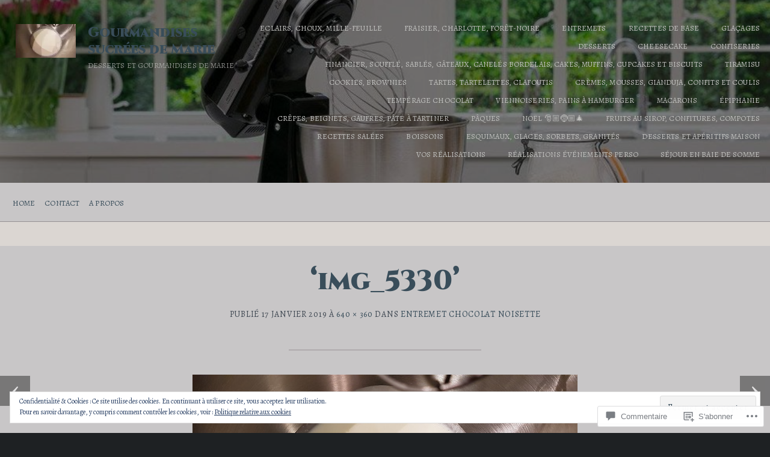

--- FILE ---
content_type: text/html; charset=UTF-8
request_url: https://mlkdesserts.com/2019/05/10/entremet-chocolat-noisette/img_5330/
body_size: 58400
content:
<!DOCTYPE html>
<html lang="fr-FR">
<head>
	<meta charset="UTF-8" />
	<meta name="viewport" content="width=device-width, initial-scale=1.0">

	<link rel="profile" href="https://gmpg.org/xfn/11" />
	<link rel="pingback" href="https://mlkdesserts.com/xmlrpc.php" />
	<!--[if lt IE 9]><script src="https://s0.wp.com/wp-content/themes/premium/traveler/js/html5.js?m=1414676390i"></script><![endif]-->

	<title>img_5330 &#8211; Gourmandises sucrées de Marie</title>
<script type="text/javascript">
  WebFontConfig = {"google":{"families":["Alegreya:r,i,b,bi:latin,latin-ext","Cinzel:900:latin,latin-ext"]},"api_url":"https:\/\/fonts-api.wp.com\/css"};
  (function() {
    var wf = document.createElement('script');
    wf.src = '/wp-content/plugins/custom-fonts/js/webfont.js';
    wf.type = 'text/javascript';
    wf.async = 'true';
    var s = document.getElementsByTagName('script')[0];
    s.parentNode.insertBefore(wf, s);
	})();
</script><style id="jetpack-custom-fonts-css">.wf-active h1.logo{font-family:"Cinzel",serif;font-style:normal;font-weight:900}.wf-active .home h1.logo{font-family:"Cinzel",serif;font-style:normal;font-weight:900}.wf-active .postmetadata, .wf-active .wp-edit, .wf-active body, .wf-active h2.description, .wf-active input, .wf-active select, .wf-active textarea{font-family:"Alegreya",serif}.wf-active .article-style, .wf-active .footer-wrap, .wf-active .format-quote p, .wf-active .post-cats, .wf-active article .entry .list-tags{font-family:"Alegreya",serif}.wf-active .masonry-container h2.posttitle{font-weight:900;font-style:normal}.wf-active :not(.branding) > h1, .wf-active h2, .wf-active h3, .wf-active h4, .wf-active h5{font-family:"Cinzel",serif;font-style:normal;font-weight:900}.wf-active :not(.branding) > h1{font-style:normal;font-weight:900}.wf-active h1.pagetitle, .wf-active h1.posttitle, .wf-active h2.posttitle{font-style:normal;font-weight:900}.wf-active .single h1.posttitle, .wf-active h1.pagetitle{font-style:normal;font-weight:900}.wf-active .archive h1.pagetitle, .wf-active .archive h1.posttitle{font-style:normal;font-weight:900}.wf-active h2{font-style:normal;font-weight:900}.wf-active .excerpt-wrap h2.posttitle{font-style:normal;font-weight:900}.wf-active h3{font-style:normal;font-weight:900}.wf-active #related-posts h5, .wf-active h3#comments, .wf-active h3#reply-title{font-style:normal;font-weight:900}.wf-active aside h3.widgettitle{font-weight:900;font-style:normal}.wf-active footer h4.widgettitle{font-style:normal;font-weight:900}.wf-active h4{font-style:normal;font-weight:900}.wf-active h5{font-style:normal;font-weight:900}.wf-active h6{font-style:normal;font-weight:900}.wf-active #related-posts h5{font-style:normal;font-weight:900}</style>
<meta name='robots' content='max-image-preview:large' />
<meta name="p:domain_verify" content="e6d9b39354494078958386c835ed7017" />

<!-- Async WordPress.com Remote Login -->
<script id="wpcom_remote_login_js">
var wpcom_remote_login_extra_auth = '';
function wpcom_remote_login_remove_dom_node_id( element_id ) {
	var dom_node = document.getElementById( element_id );
	if ( dom_node ) { dom_node.parentNode.removeChild( dom_node ); }
}
function wpcom_remote_login_remove_dom_node_classes( class_name ) {
	var dom_nodes = document.querySelectorAll( '.' + class_name );
	for ( var i = 0; i < dom_nodes.length; i++ ) {
		dom_nodes[ i ].parentNode.removeChild( dom_nodes[ i ] );
	}
}
function wpcom_remote_login_final_cleanup() {
	wpcom_remote_login_remove_dom_node_classes( "wpcom_remote_login_msg" );
	wpcom_remote_login_remove_dom_node_id( "wpcom_remote_login_key" );
	wpcom_remote_login_remove_dom_node_id( "wpcom_remote_login_validate" );
	wpcom_remote_login_remove_dom_node_id( "wpcom_remote_login_js" );
	wpcom_remote_login_remove_dom_node_id( "wpcom_request_access_iframe" );
	wpcom_remote_login_remove_dom_node_id( "wpcom_request_access_styles" );
}

// Watch for messages back from the remote login
window.addEventListener( "message", function( e ) {
	if ( e.origin === "https://r-login.wordpress.com" ) {
		var data = {};
		try {
			data = JSON.parse( e.data );
		} catch( e ) {
			wpcom_remote_login_final_cleanup();
			return;
		}

		if ( data.msg === 'LOGIN' ) {
			// Clean up the login check iframe
			wpcom_remote_login_remove_dom_node_id( "wpcom_remote_login_key" );

			var id_regex = new RegExp( /^[0-9]+$/ );
			var token_regex = new RegExp( /^.*|.*|.*$/ );
			if (
				token_regex.test( data.token )
				&& id_regex.test( data.wpcomid )
			) {
				// We have everything we need to ask for a login
				var script = document.createElement( "script" );
				script.setAttribute( "id", "wpcom_remote_login_validate" );
				script.src = '/remote-login.php?wpcom_remote_login=validate'
					+ '&wpcomid=' + data.wpcomid
					+ '&token=' + encodeURIComponent( data.token )
					+ '&host=' + window.location.protocol
					+ '//' + window.location.hostname
					+ '&postid=20540'
					+ '&is_singular=';
				document.body.appendChild( script );
			}

			return;
		}

		// Safari ITP, not logged in, so redirect
		if ( data.msg === 'LOGIN-REDIRECT' ) {
			window.location = 'https://wordpress.com/log-in?redirect_to=' + window.location.href;
			return;
		}

		// Safari ITP, storage access failed, remove the request
		if ( data.msg === 'LOGIN-REMOVE' ) {
			var css_zap = 'html { -webkit-transition: margin-top 1s; transition: margin-top 1s; } /* 9001 */ html { margin-top: 0 !important; } * html body { margin-top: 0 !important; } @media screen and ( max-width: 782px ) { html { margin-top: 0 !important; } * html body { margin-top: 0 !important; } }';
			var style_zap = document.createElement( 'style' );
			style_zap.type = 'text/css';
			style_zap.appendChild( document.createTextNode( css_zap ) );
			document.body.appendChild( style_zap );

			var e = document.getElementById( 'wpcom_request_access_iframe' );
			e.parentNode.removeChild( e );

			document.cookie = 'wordpress_com_login_access=denied; path=/; max-age=31536000';

			return;
		}

		// Safari ITP
		if ( data.msg === 'REQUEST_ACCESS' ) {
			console.log( 'request access: safari' );

			// Check ITP iframe enable/disable knob
			if ( wpcom_remote_login_extra_auth !== 'safari_itp_iframe' ) {
				return;
			}

			// If we are in a "private window" there is no ITP.
			var private_window = false;
			try {
				var opendb = window.openDatabase( null, null, null, null );
			} catch( e ) {
				private_window = true;
			}

			if ( private_window ) {
				console.log( 'private window' );
				return;
			}

			var iframe = document.createElement( 'iframe' );
			iframe.id = 'wpcom_request_access_iframe';
			iframe.setAttribute( 'scrolling', 'no' );
			iframe.setAttribute( 'sandbox', 'allow-storage-access-by-user-activation allow-scripts allow-same-origin allow-top-navigation-by-user-activation' );
			iframe.src = 'https://r-login.wordpress.com/remote-login.php?wpcom_remote_login=request_access&origin=' + encodeURIComponent( data.origin ) + '&wpcomid=' + encodeURIComponent( data.wpcomid );

			var css = 'html { -webkit-transition: margin-top 1s; transition: margin-top 1s; } /* 9001 */ html { margin-top: 46px !important; } * html body { margin-top: 46px !important; } @media screen and ( max-width: 660px ) { html { margin-top: 71px !important; } * html body { margin-top: 71px !important; } #wpcom_request_access_iframe { display: block; height: 71px !important; } } #wpcom_request_access_iframe { border: 0px; height: 46px; position: fixed; top: 0; left: 0; width: 100%; min-width: 100%; z-index: 99999; background: #23282d; } ';

			var style = document.createElement( 'style' );
			style.type = 'text/css';
			style.id = 'wpcom_request_access_styles';
			style.appendChild( document.createTextNode( css ) );
			document.body.appendChild( style );

			document.body.appendChild( iframe );
		}

		if ( data.msg === 'DONE' ) {
			wpcom_remote_login_final_cleanup();
		}
	}
}, false );

// Inject the remote login iframe after the page has had a chance to load
// more critical resources
window.addEventListener( "DOMContentLoaded", function( e ) {
	var iframe = document.createElement( "iframe" );
	iframe.style.display = "none";
	iframe.setAttribute( "scrolling", "no" );
	iframe.setAttribute( "id", "wpcom_remote_login_key" );
	iframe.src = "https://r-login.wordpress.com/remote-login.php"
		+ "?wpcom_remote_login=key"
		+ "&origin=aHR0cHM6Ly9tbGtkZXNzZXJ0cy5jb20%3D"
		+ "&wpcomid=126623382"
		+ "&time=" + Math.floor( Date.now() / 1000 );
	document.body.appendChild( iframe );
}, false );
</script>
<link rel='dns-prefetch' href='//s0.wp.com' />
<link rel='dns-prefetch' href='//widgets.wp.com' />
<link rel='dns-prefetch' href='//wordpress.com' />
<link rel='dns-prefetch' href='//fonts-api.wp.com' />
<link rel='dns-prefetch' href='//af.pubmine.com' />
<link rel="alternate" type="application/rss+xml" title="Gourmandises sucrées de Marie &raquo; Flux" href="https://mlkdesserts.com/feed/" />
<link rel="alternate" type="application/rss+xml" title="Gourmandises sucrées de Marie &raquo; Flux des commentaires" href="https://mlkdesserts.com/comments/feed/" />
<link rel="alternate" type="application/rss+xml" title="Gourmandises sucrées de Marie &raquo; img_5330 Flux des commentaires" href="https://mlkdesserts.com/2019/05/10/entremet-chocolat-noisette/img_5330/feed/" />
	<script type="text/javascript">
		/* <![CDATA[ */
		function addLoadEvent(func) {
			var oldonload = window.onload;
			if (typeof window.onload != 'function') {
				window.onload = func;
			} else {
				window.onload = function () {
					oldonload();
					func();
				}
			}
		}
		/* ]]> */
	</script>
	<link crossorigin='anonymous' rel='stylesheet' id='all-css-0-1' href='/wp-content/mu-plugins/widgets/eu-cookie-law/templates/style.css?m=1642463000i&cssminify=yes' type='text/css' media='all' />
<style id='wp-emoji-styles-inline-css'>

	img.wp-smiley, img.emoji {
		display: inline !important;
		border: none !important;
		box-shadow: none !important;
		height: 1em !important;
		width: 1em !important;
		margin: 0 0.07em !important;
		vertical-align: -0.1em !important;
		background: none !important;
		padding: 0 !important;
	}
/*# sourceURL=wp-emoji-styles-inline-css */
</style>
<link crossorigin='anonymous' rel='stylesheet' id='all-css-2-1' href='/wp-content/plugins/gutenberg-core/v22.2.0/build/styles/block-library/style.css?m=1764855221i&cssminify=yes' type='text/css' media='all' />
<style id='wp-block-library-inline-css'>
.has-text-align-justify {
	text-align:justify;
}
.has-text-align-justify{text-align:justify;}

/*# sourceURL=wp-block-library-inline-css */
</style><style id='global-styles-inline-css'>
:root{--wp--preset--aspect-ratio--square: 1;--wp--preset--aspect-ratio--4-3: 4/3;--wp--preset--aspect-ratio--3-4: 3/4;--wp--preset--aspect-ratio--3-2: 3/2;--wp--preset--aspect-ratio--2-3: 2/3;--wp--preset--aspect-ratio--16-9: 16/9;--wp--preset--aspect-ratio--9-16: 9/16;--wp--preset--color--black: #000000;--wp--preset--color--cyan-bluish-gray: #abb8c3;--wp--preset--color--white: #ffffff;--wp--preset--color--pale-pink: #f78da7;--wp--preset--color--vivid-red: #cf2e2e;--wp--preset--color--luminous-vivid-orange: #ff6900;--wp--preset--color--luminous-vivid-amber: #fcb900;--wp--preset--color--light-green-cyan: #7bdcb5;--wp--preset--color--vivid-green-cyan: #00d084;--wp--preset--color--pale-cyan-blue: #8ed1fc;--wp--preset--color--vivid-cyan-blue: #0693e3;--wp--preset--color--vivid-purple: #9b51e0;--wp--preset--gradient--vivid-cyan-blue-to-vivid-purple: linear-gradient(135deg,rgb(6,147,227) 0%,rgb(155,81,224) 100%);--wp--preset--gradient--light-green-cyan-to-vivid-green-cyan: linear-gradient(135deg,rgb(122,220,180) 0%,rgb(0,208,130) 100%);--wp--preset--gradient--luminous-vivid-amber-to-luminous-vivid-orange: linear-gradient(135deg,rgb(252,185,0) 0%,rgb(255,105,0) 100%);--wp--preset--gradient--luminous-vivid-orange-to-vivid-red: linear-gradient(135deg,rgb(255,105,0) 0%,rgb(207,46,46) 100%);--wp--preset--gradient--very-light-gray-to-cyan-bluish-gray: linear-gradient(135deg,rgb(238,238,238) 0%,rgb(169,184,195) 100%);--wp--preset--gradient--cool-to-warm-spectrum: linear-gradient(135deg,rgb(74,234,220) 0%,rgb(151,120,209) 20%,rgb(207,42,186) 40%,rgb(238,44,130) 60%,rgb(251,105,98) 80%,rgb(254,248,76) 100%);--wp--preset--gradient--blush-light-purple: linear-gradient(135deg,rgb(255,206,236) 0%,rgb(152,150,240) 100%);--wp--preset--gradient--blush-bordeaux: linear-gradient(135deg,rgb(254,205,165) 0%,rgb(254,45,45) 50%,rgb(107,0,62) 100%);--wp--preset--gradient--luminous-dusk: linear-gradient(135deg,rgb(255,203,112) 0%,rgb(199,81,192) 50%,rgb(65,88,208) 100%);--wp--preset--gradient--pale-ocean: linear-gradient(135deg,rgb(255,245,203) 0%,rgb(182,227,212) 50%,rgb(51,167,181) 100%);--wp--preset--gradient--electric-grass: linear-gradient(135deg,rgb(202,248,128) 0%,rgb(113,206,126) 100%);--wp--preset--gradient--midnight: linear-gradient(135deg,rgb(2,3,129) 0%,rgb(40,116,252) 100%);--wp--preset--font-size--small: 15.5px;--wp--preset--font-size--medium: 23.2px;--wp--preset--font-size--large: 33px;--wp--preset--font-size--x-large: 42px;--wp--preset--font-size--normal: 19.3px;--wp--preset--font-size--huge: 38px;--wp--preset--font-family--albert-sans: 'Albert Sans', sans-serif;--wp--preset--font-family--alegreya: Alegreya, serif;--wp--preset--font-family--arvo: Arvo, serif;--wp--preset--font-family--bodoni-moda: 'Bodoni Moda', serif;--wp--preset--font-family--bricolage-grotesque: 'Bricolage Grotesque', sans-serif;--wp--preset--font-family--cabin: Cabin, sans-serif;--wp--preset--font-family--chivo: Chivo, sans-serif;--wp--preset--font-family--commissioner: Commissioner, sans-serif;--wp--preset--font-family--cormorant: Cormorant, serif;--wp--preset--font-family--courier-prime: 'Courier Prime', monospace;--wp--preset--font-family--crimson-pro: 'Crimson Pro', serif;--wp--preset--font-family--dm-mono: 'DM Mono', monospace;--wp--preset--font-family--dm-sans: 'DM Sans', sans-serif;--wp--preset--font-family--dm-serif-display: 'DM Serif Display', serif;--wp--preset--font-family--domine: Domine, serif;--wp--preset--font-family--eb-garamond: 'EB Garamond', serif;--wp--preset--font-family--epilogue: Epilogue, sans-serif;--wp--preset--font-family--fahkwang: Fahkwang, sans-serif;--wp--preset--font-family--figtree: Figtree, sans-serif;--wp--preset--font-family--fira-sans: 'Fira Sans', sans-serif;--wp--preset--font-family--fjalla-one: 'Fjalla One', sans-serif;--wp--preset--font-family--fraunces: Fraunces, serif;--wp--preset--font-family--gabarito: Gabarito, system-ui;--wp--preset--font-family--ibm-plex-mono: 'IBM Plex Mono', monospace;--wp--preset--font-family--ibm-plex-sans: 'IBM Plex Sans', sans-serif;--wp--preset--font-family--ibarra-real-nova: 'Ibarra Real Nova', serif;--wp--preset--font-family--instrument-serif: 'Instrument Serif', serif;--wp--preset--font-family--inter: Inter, sans-serif;--wp--preset--font-family--josefin-sans: 'Josefin Sans', sans-serif;--wp--preset--font-family--jost: Jost, sans-serif;--wp--preset--font-family--libre-baskerville: 'Libre Baskerville', serif;--wp--preset--font-family--libre-franklin: 'Libre Franklin', sans-serif;--wp--preset--font-family--literata: Literata, serif;--wp--preset--font-family--lora: Lora, serif;--wp--preset--font-family--merriweather: Merriweather, serif;--wp--preset--font-family--montserrat: Montserrat, sans-serif;--wp--preset--font-family--newsreader: Newsreader, serif;--wp--preset--font-family--noto-sans-mono: 'Noto Sans Mono', sans-serif;--wp--preset--font-family--nunito: Nunito, sans-serif;--wp--preset--font-family--open-sans: 'Open Sans', sans-serif;--wp--preset--font-family--overpass: Overpass, sans-serif;--wp--preset--font-family--pt-serif: 'PT Serif', serif;--wp--preset--font-family--petrona: Petrona, serif;--wp--preset--font-family--piazzolla: Piazzolla, serif;--wp--preset--font-family--playfair-display: 'Playfair Display', serif;--wp--preset--font-family--plus-jakarta-sans: 'Plus Jakarta Sans', sans-serif;--wp--preset--font-family--poppins: Poppins, sans-serif;--wp--preset--font-family--raleway: Raleway, sans-serif;--wp--preset--font-family--roboto: Roboto, sans-serif;--wp--preset--font-family--roboto-slab: 'Roboto Slab', serif;--wp--preset--font-family--rubik: Rubik, sans-serif;--wp--preset--font-family--rufina: Rufina, serif;--wp--preset--font-family--sora: Sora, sans-serif;--wp--preset--font-family--source-sans-3: 'Source Sans 3', sans-serif;--wp--preset--font-family--source-serif-4: 'Source Serif 4', serif;--wp--preset--font-family--space-mono: 'Space Mono', monospace;--wp--preset--font-family--syne: Syne, sans-serif;--wp--preset--font-family--texturina: Texturina, serif;--wp--preset--font-family--urbanist: Urbanist, sans-serif;--wp--preset--font-family--work-sans: 'Work Sans', sans-serif;--wp--preset--spacing--20: 0.44rem;--wp--preset--spacing--30: 0.67rem;--wp--preset--spacing--40: 1rem;--wp--preset--spacing--50: 1.5rem;--wp--preset--spacing--60: 2.25rem;--wp--preset--spacing--70: 3.38rem;--wp--preset--spacing--80: 5.06rem;--wp--preset--shadow--natural: 6px 6px 9px rgba(0, 0, 0, 0.2);--wp--preset--shadow--deep: 12px 12px 50px rgba(0, 0, 0, 0.4);--wp--preset--shadow--sharp: 6px 6px 0px rgba(0, 0, 0, 0.2);--wp--preset--shadow--outlined: 6px 6px 0px -3px rgb(255, 255, 255), 6px 6px rgb(0, 0, 0);--wp--preset--shadow--crisp: 6px 6px 0px rgb(0, 0, 0);}:where(.is-layout-flex){gap: 0.5em;}:where(.is-layout-grid){gap: 0.5em;}body .is-layout-flex{display: flex;}.is-layout-flex{flex-wrap: wrap;align-items: center;}.is-layout-flex > :is(*, div){margin: 0;}body .is-layout-grid{display: grid;}.is-layout-grid > :is(*, div){margin: 0;}:where(.wp-block-columns.is-layout-flex){gap: 2em;}:where(.wp-block-columns.is-layout-grid){gap: 2em;}:where(.wp-block-post-template.is-layout-flex){gap: 1.25em;}:where(.wp-block-post-template.is-layout-grid){gap: 1.25em;}.has-black-color{color: var(--wp--preset--color--black) !important;}.has-cyan-bluish-gray-color{color: var(--wp--preset--color--cyan-bluish-gray) !important;}.has-white-color{color: var(--wp--preset--color--white) !important;}.has-pale-pink-color{color: var(--wp--preset--color--pale-pink) !important;}.has-vivid-red-color{color: var(--wp--preset--color--vivid-red) !important;}.has-luminous-vivid-orange-color{color: var(--wp--preset--color--luminous-vivid-orange) !important;}.has-luminous-vivid-amber-color{color: var(--wp--preset--color--luminous-vivid-amber) !important;}.has-light-green-cyan-color{color: var(--wp--preset--color--light-green-cyan) !important;}.has-vivid-green-cyan-color{color: var(--wp--preset--color--vivid-green-cyan) !important;}.has-pale-cyan-blue-color{color: var(--wp--preset--color--pale-cyan-blue) !important;}.has-vivid-cyan-blue-color{color: var(--wp--preset--color--vivid-cyan-blue) !important;}.has-vivid-purple-color{color: var(--wp--preset--color--vivid-purple) !important;}.has-black-background-color{background-color: var(--wp--preset--color--black) !important;}.has-cyan-bluish-gray-background-color{background-color: var(--wp--preset--color--cyan-bluish-gray) !important;}.has-white-background-color{background-color: var(--wp--preset--color--white) !important;}.has-pale-pink-background-color{background-color: var(--wp--preset--color--pale-pink) !important;}.has-vivid-red-background-color{background-color: var(--wp--preset--color--vivid-red) !important;}.has-luminous-vivid-orange-background-color{background-color: var(--wp--preset--color--luminous-vivid-orange) !important;}.has-luminous-vivid-amber-background-color{background-color: var(--wp--preset--color--luminous-vivid-amber) !important;}.has-light-green-cyan-background-color{background-color: var(--wp--preset--color--light-green-cyan) !important;}.has-vivid-green-cyan-background-color{background-color: var(--wp--preset--color--vivid-green-cyan) !important;}.has-pale-cyan-blue-background-color{background-color: var(--wp--preset--color--pale-cyan-blue) !important;}.has-vivid-cyan-blue-background-color{background-color: var(--wp--preset--color--vivid-cyan-blue) !important;}.has-vivid-purple-background-color{background-color: var(--wp--preset--color--vivid-purple) !important;}.has-black-border-color{border-color: var(--wp--preset--color--black) !important;}.has-cyan-bluish-gray-border-color{border-color: var(--wp--preset--color--cyan-bluish-gray) !important;}.has-white-border-color{border-color: var(--wp--preset--color--white) !important;}.has-pale-pink-border-color{border-color: var(--wp--preset--color--pale-pink) !important;}.has-vivid-red-border-color{border-color: var(--wp--preset--color--vivid-red) !important;}.has-luminous-vivid-orange-border-color{border-color: var(--wp--preset--color--luminous-vivid-orange) !important;}.has-luminous-vivid-amber-border-color{border-color: var(--wp--preset--color--luminous-vivid-amber) !important;}.has-light-green-cyan-border-color{border-color: var(--wp--preset--color--light-green-cyan) !important;}.has-vivid-green-cyan-border-color{border-color: var(--wp--preset--color--vivid-green-cyan) !important;}.has-pale-cyan-blue-border-color{border-color: var(--wp--preset--color--pale-cyan-blue) !important;}.has-vivid-cyan-blue-border-color{border-color: var(--wp--preset--color--vivid-cyan-blue) !important;}.has-vivid-purple-border-color{border-color: var(--wp--preset--color--vivid-purple) !important;}.has-vivid-cyan-blue-to-vivid-purple-gradient-background{background: var(--wp--preset--gradient--vivid-cyan-blue-to-vivid-purple) !important;}.has-light-green-cyan-to-vivid-green-cyan-gradient-background{background: var(--wp--preset--gradient--light-green-cyan-to-vivid-green-cyan) !important;}.has-luminous-vivid-amber-to-luminous-vivid-orange-gradient-background{background: var(--wp--preset--gradient--luminous-vivid-amber-to-luminous-vivid-orange) !important;}.has-luminous-vivid-orange-to-vivid-red-gradient-background{background: var(--wp--preset--gradient--luminous-vivid-orange-to-vivid-red) !important;}.has-very-light-gray-to-cyan-bluish-gray-gradient-background{background: var(--wp--preset--gradient--very-light-gray-to-cyan-bluish-gray) !important;}.has-cool-to-warm-spectrum-gradient-background{background: var(--wp--preset--gradient--cool-to-warm-spectrum) !important;}.has-blush-light-purple-gradient-background{background: var(--wp--preset--gradient--blush-light-purple) !important;}.has-blush-bordeaux-gradient-background{background: var(--wp--preset--gradient--blush-bordeaux) !important;}.has-luminous-dusk-gradient-background{background: var(--wp--preset--gradient--luminous-dusk) !important;}.has-pale-ocean-gradient-background{background: var(--wp--preset--gradient--pale-ocean) !important;}.has-electric-grass-gradient-background{background: var(--wp--preset--gradient--electric-grass) !important;}.has-midnight-gradient-background{background: var(--wp--preset--gradient--midnight) !important;}.has-small-font-size{font-size: var(--wp--preset--font-size--small) !important;}.has-medium-font-size{font-size: var(--wp--preset--font-size--medium) !important;}.has-large-font-size{font-size: var(--wp--preset--font-size--large) !important;}.has-x-large-font-size{font-size: var(--wp--preset--font-size--x-large) !important;}.has-albert-sans-font-family{font-family: var(--wp--preset--font-family--albert-sans) !important;}.has-alegreya-font-family{font-family: var(--wp--preset--font-family--alegreya) !important;}.has-arvo-font-family{font-family: var(--wp--preset--font-family--arvo) !important;}.has-bodoni-moda-font-family{font-family: var(--wp--preset--font-family--bodoni-moda) !important;}.has-bricolage-grotesque-font-family{font-family: var(--wp--preset--font-family--bricolage-grotesque) !important;}.has-cabin-font-family{font-family: var(--wp--preset--font-family--cabin) !important;}.has-chivo-font-family{font-family: var(--wp--preset--font-family--chivo) !important;}.has-commissioner-font-family{font-family: var(--wp--preset--font-family--commissioner) !important;}.has-cormorant-font-family{font-family: var(--wp--preset--font-family--cormorant) !important;}.has-courier-prime-font-family{font-family: var(--wp--preset--font-family--courier-prime) !important;}.has-crimson-pro-font-family{font-family: var(--wp--preset--font-family--crimson-pro) !important;}.has-dm-mono-font-family{font-family: var(--wp--preset--font-family--dm-mono) !important;}.has-dm-sans-font-family{font-family: var(--wp--preset--font-family--dm-sans) !important;}.has-dm-serif-display-font-family{font-family: var(--wp--preset--font-family--dm-serif-display) !important;}.has-domine-font-family{font-family: var(--wp--preset--font-family--domine) !important;}.has-eb-garamond-font-family{font-family: var(--wp--preset--font-family--eb-garamond) !important;}.has-epilogue-font-family{font-family: var(--wp--preset--font-family--epilogue) !important;}.has-fahkwang-font-family{font-family: var(--wp--preset--font-family--fahkwang) !important;}.has-figtree-font-family{font-family: var(--wp--preset--font-family--figtree) !important;}.has-fira-sans-font-family{font-family: var(--wp--preset--font-family--fira-sans) !important;}.has-fjalla-one-font-family{font-family: var(--wp--preset--font-family--fjalla-one) !important;}.has-fraunces-font-family{font-family: var(--wp--preset--font-family--fraunces) !important;}.has-gabarito-font-family{font-family: var(--wp--preset--font-family--gabarito) !important;}.has-ibm-plex-mono-font-family{font-family: var(--wp--preset--font-family--ibm-plex-mono) !important;}.has-ibm-plex-sans-font-family{font-family: var(--wp--preset--font-family--ibm-plex-sans) !important;}.has-ibarra-real-nova-font-family{font-family: var(--wp--preset--font-family--ibarra-real-nova) !important;}.has-instrument-serif-font-family{font-family: var(--wp--preset--font-family--instrument-serif) !important;}.has-inter-font-family{font-family: var(--wp--preset--font-family--inter) !important;}.has-josefin-sans-font-family{font-family: var(--wp--preset--font-family--josefin-sans) !important;}.has-jost-font-family{font-family: var(--wp--preset--font-family--jost) !important;}.has-libre-baskerville-font-family{font-family: var(--wp--preset--font-family--libre-baskerville) !important;}.has-libre-franklin-font-family{font-family: var(--wp--preset--font-family--libre-franklin) !important;}.has-literata-font-family{font-family: var(--wp--preset--font-family--literata) !important;}.has-lora-font-family{font-family: var(--wp--preset--font-family--lora) !important;}.has-merriweather-font-family{font-family: var(--wp--preset--font-family--merriweather) !important;}.has-montserrat-font-family{font-family: var(--wp--preset--font-family--montserrat) !important;}.has-newsreader-font-family{font-family: var(--wp--preset--font-family--newsreader) !important;}.has-noto-sans-mono-font-family{font-family: var(--wp--preset--font-family--noto-sans-mono) !important;}.has-nunito-font-family{font-family: var(--wp--preset--font-family--nunito) !important;}.has-open-sans-font-family{font-family: var(--wp--preset--font-family--open-sans) !important;}.has-overpass-font-family{font-family: var(--wp--preset--font-family--overpass) !important;}.has-pt-serif-font-family{font-family: var(--wp--preset--font-family--pt-serif) !important;}.has-petrona-font-family{font-family: var(--wp--preset--font-family--petrona) !important;}.has-piazzolla-font-family{font-family: var(--wp--preset--font-family--piazzolla) !important;}.has-playfair-display-font-family{font-family: var(--wp--preset--font-family--playfair-display) !important;}.has-plus-jakarta-sans-font-family{font-family: var(--wp--preset--font-family--plus-jakarta-sans) !important;}.has-poppins-font-family{font-family: var(--wp--preset--font-family--poppins) !important;}.has-raleway-font-family{font-family: var(--wp--preset--font-family--raleway) !important;}.has-roboto-font-family{font-family: var(--wp--preset--font-family--roboto) !important;}.has-roboto-slab-font-family{font-family: var(--wp--preset--font-family--roboto-slab) !important;}.has-rubik-font-family{font-family: var(--wp--preset--font-family--rubik) !important;}.has-rufina-font-family{font-family: var(--wp--preset--font-family--rufina) !important;}.has-sora-font-family{font-family: var(--wp--preset--font-family--sora) !important;}.has-source-sans-3-font-family{font-family: var(--wp--preset--font-family--source-sans-3) !important;}.has-source-serif-4-font-family{font-family: var(--wp--preset--font-family--source-serif-4) !important;}.has-space-mono-font-family{font-family: var(--wp--preset--font-family--space-mono) !important;}.has-syne-font-family{font-family: var(--wp--preset--font-family--syne) !important;}.has-texturina-font-family{font-family: var(--wp--preset--font-family--texturina) !important;}.has-urbanist-font-family{font-family: var(--wp--preset--font-family--urbanist) !important;}.has-work-sans-font-family{font-family: var(--wp--preset--font-family--work-sans) !important;}
/*# sourceURL=global-styles-inline-css */
</style>

<style id='classic-theme-styles-inline-css'>
/*! This file is auto-generated */
.wp-block-button__link{color:#fff;background-color:#32373c;border-radius:9999px;box-shadow:none;text-decoration:none;padding:calc(.667em + 2px) calc(1.333em + 2px);font-size:1.125em}.wp-block-file__button{background:#32373c;color:#fff;text-decoration:none}
/*# sourceURL=/wp-includes/css/classic-themes.min.css */
</style>
<link crossorigin='anonymous' rel='stylesheet' id='all-css-4-1' href='/_static/??-eJx9j90OwjAIhV/[base64]/5tx+znOi42m336+bQNJvbEw2YjSU=&cssminify=yes' type='text/css' media='all' />
<link rel='stylesheet' id='verbum-gutenberg-css-css' href='https://widgets.wp.com/verbum-block-editor/block-editor.css?ver=1738686361' media='all' />
<link crossorigin='anonymous' rel='stylesheet' id='all-css-6-1' href='/_static/??-eJyVjUEKAjEMAD9kDcviQg/iW6QEN9qkJUnX7xsVRLx5SybMBO49lSaO4sAj9TouJAalMQdKlW4Ym/2QfZAdEEhzCts+w/vw1fQVOQpdkWkwuJ43rKivpBVFlL8URevxhjZ8aic+Toc8T3nJy3x9AMc5S+I=&cssminify=yes' type='text/css' media='all' />
<link crossorigin='anonymous' rel='stylesheet' id='print-css-7-1' href='/wp-content/themes/premium/traveler/css/print.css?m=1378993840i&cssminify=yes' type='text/css' media='print' />
<link rel='stylesheet' id='traveler-fonts-css' href='https://fonts-api.wp.com/css?family=Montserrat%3A400%2C400i%2C700%7CPT%2BSerif%3A300%2C300i%2C400%2C400i%2C700&#038;subset=latin%2Clatin-ext&#038;display=swap&#038;ver=1.0' media='all' />
<style id='jetpack_facebook_likebox-inline-css'>
.widget_facebook_likebox {
	overflow: hidden;
}

/*# sourceURL=/wp-content/mu-plugins/jetpack-plugin/sun/modules/widgets/facebook-likebox/style.css */
</style>
<link crossorigin='anonymous' rel='stylesheet' id='all-css-12-1' href='/_static/??-eJzTLy/QTc7PK0nNK9HPLdUtyClNz8wr1i9KTcrJTwcy0/WTi5G5ekCujj52Temp+bo5+cmJJZn5eSgc3bScxMwikFb7XFtDE1NLExMLc0OTLACohS2q&cssminify=yes' type='text/css' media='all' />
<style id='jetpack-global-styles-frontend-style-inline-css'>
:root { --font-headings: unset; --font-base: unset; --font-headings-default: -apple-system,BlinkMacSystemFont,"Segoe UI",Roboto,Oxygen-Sans,Ubuntu,Cantarell,"Helvetica Neue",sans-serif; --font-base-default: -apple-system,BlinkMacSystemFont,"Segoe UI",Roboto,Oxygen-Sans,Ubuntu,Cantarell,"Helvetica Neue",sans-serif;}
/*# sourceURL=jetpack-global-styles-frontend-style-inline-css */
</style>
<link crossorigin='anonymous' rel='stylesheet' id='all-css-14-1' href='/wp-content/themes/h4/global.css?m=1420737423i&cssminify=yes' type='text/css' media='all' />
<script type="text/javascript" id="wpcom-actionbar-placeholder-js-extra">
/* <![CDATA[ */
var actionbardata = {"siteID":"126623382","postID":"20540","siteURL":"https://mlkdesserts.com","xhrURL":"https://mlkdesserts.com/wp-admin/admin-ajax.php","nonce":"8d63a61e57","isLoggedIn":"","statusMessage":"","subsEmailDefault":"instantly","proxyScriptUrl":"https://s0.wp.com/wp-content/js/wpcom-proxy-request.js?m=1513050504i&amp;ver=20211021","shortlink":"https://wp.me/a8ziwC-5li","i18n":{"followedText":"Les nouvelles publications de ce site appara\u00eetront d\u00e9sormais dans votre \u003Ca href=\"https://wordpress.com/reader\"\u003ELecteur\u003C/a\u003E","foldBar":"R\u00e9duire cette barre","unfoldBar":"Agrandir cette barre","shortLinkCopied":"Lien court copi\u00e9 dans le presse-papier"}};
//# sourceURL=wpcom-actionbar-placeholder-js-extra
/* ]]> */
</script>
<script type="text/javascript" id="jetpack-mu-wpcom-settings-js-before">
/* <![CDATA[ */
var JETPACK_MU_WPCOM_SETTINGS = {"assetsUrl":"https://s0.wp.com/wp-content/mu-plugins/jetpack-mu-wpcom-plugin/sun/jetpack_vendor/automattic/jetpack-mu-wpcom/src/build/"};
//# sourceURL=jetpack-mu-wpcom-settings-js-before
/* ]]> */
</script>
<script crossorigin='anonymous' type='text/javascript'  src='/_static/??-eJyFjcsOwiAQRX/I6dSa+lgYvwWBEAgMOAPW/n3bqIk7V2dxT87FqYDOVC1VDIIcKxTOr7kLssN186RjM1a2MTya5fmDLnn6K0HyjlW1v/L37R6zgxKb8yQ4ZTbKCOioRN4hnQo+hw1AmcCZwmvilq7709CPh/54voQFmNpFWg=='></script>
<script type="text/javascript" id="rlt-proxy-js-after">
/* <![CDATA[ */
	rltInitialize( {"token":null,"iframeOrigins":["https:\/\/widgets.wp.com"]} );
//# sourceURL=rlt-proxy-js-after
/* ]]> */
</script>
<link rel="EditURI" type="application/rsd+xml" title="RSD" href="https://mlkdesserts.wordpress.com/xmlrpc.php?rsd" />
<meta name="generator" content="WordPress.com" />
<link rel="canonical" href="https://mlkdesserts.com/2019/05/10/entremet-chocolat-noisette/img_5330/" />
<link rel='shortlink' href='https://wp.me/a8ziwC-5li' />
<link rel="alternate" type="application/json+oembed" href="https://public-api.wordpress.com/oembed/?format=json&amp;url=https%3A%2F%2Fmlkdesserts.com%2F2019%2F05%2F10%2Fentremet-chocolat-noisette%2Fimg_5330%2F&amp;for=wpcom-auto-discovery" /><link rel="alternate" type="application/xml+oembed" href="https://public-api.wordpress.com/oembed/?format=xml&amp;url=https%3A%2F%2Fmlkdesserts.com%2F2019%2F05%2F10%2Fentremet-chocolat-noisette%2Fimg_5330%2F&amp;for=wpcom-auto-discovery" />
<!-- Jetpack Open Graph Tags -->
<meta property="og:type" content="article" />
<meta property="og:title" content="img_5330" />
<meta property="og:url" content="https://mlkdesserts.com/2019/05/10/entremet-chocolat-noisette/img_5330/" />
<meta property="og:description" content="Voir l&rsquo;article pour en savoir plus." />
<meta property="article:published_time" content="2019-01-17T15:59:18+00:00" />
<meta property="article:modified_time" content="2019-01-17T15:59:18+00:00" />
<meta property="og:site_name" content="Gourmandises sucrées de Marie" />
<meta property="og:image" content="https://mlkdesserts.com/wp-content/uploads/2019/01/img_5330.jpg" />
<meta property="og:image:alt" content="" />
<meta property="og:locale" content="fr_FR" />
<meta property="article:publisher" content="https://www.facebook.com/WordPresscom" />
<meta name="twitter:text:title" content="img_5330" />
<meta name="twitter:image" content="https://mlkdesserts.com/wp-content/uploads/2019/01/img_5330.jpg?w=640" />
<meta name="twitter:card" content="summary_large_image" />
<meta name="twitter:description" content="Voir l&rsquo;article pour en savoir plus." />

<!-- End Jetpack Open Graph Tags -->
<link rel="search" type="application/opensearchdescription+xml" href="https://mlkdesserts.com/osd.xml" title="Gourmandises sucrées de Marie" />
<link rel="search" type="application/opensearchdescription+xml" href="https://s1.wp.com/opensearch.xml" title="WordPress.com" />
<meta name="theme-color" content="#dbd6d2" />
<meta name="description" content="Desserts et Gourmandises de Marie" />
		<style>
			header.masthead { background-image:url(https://mlkdesserts.com/wp-content/uploads/2020/06/ae69b502-5f3a-401f-a735-bf13b646e55d.jpeg); }
		</style>
<style type="text/css" id="custom-background-css">
body.custom-background { background-color: #dbd6d2; }
</style>
	<script type="text/javascript">
/* <![CDATA[ */
var wa_client = {}; wa_client.cmd = []; wa_client.config = { 'blog_id': 126623382, 'blog_language': 'fr', 'is_wordads': true, 'hosting_type': 1, 'afp_account_id': 'pub-9815530983562112', 'afp_host_id': 5038568878849053, 'theme': 'premium/traveler', '_': { 'title': 'Publicité', 'privacy_settings': 'Réglages de confidentialité' }, 'formats': [ 'belowpost', 'bottom_sticky', 'sidebar_sticky_right', 'sidebar', 'top', 'shortcode', 'gutenberg_rectangle', 'gutenberg_leaderboard', 'gutenberg_mobile_leaderboard', 'gutenberg_skyscraper' ] };
/* ]]> */
</script>
		<script type="text/javascript">

			window.doNotSellCallback = function() {

				var linkElements = [
					'a[href="https://wordpress.com/?ref=footer_blog"]',
					'a[href="https://wordpress.com/?ref=footer_website"]',
					'a[href="https://wordpress.com/?ref=vertical_footer"]',
					'a[href^="https://wordpress.com/?ref=footer_segment_"]',
				].join(',');

				var dnsLink = document.createElement( 'a' );
				dnsLink.href = 'https://wordpress.com/fr/advertising-program-optout/';
				dnsLink.classList.add( 'do-not-sell-link' );
				dnsLink.rel = 'nofollow';
				dnsLink.style.marginLeft = '0.5em';
				dnsLink.textContent = 'Ne pas vendre ni partager mes informations personnelles';

				var creditLinks = document.querySelectorAll( linkElements );

				if ( 0 === creditLinks.length ) {
					return false;
				}

				Array.prototype.forEach.call( creditLinks, function( el ) {
					el.insertAdjacentElement( 'afterend', dnsLink );
				});

				return true;
			};

		</script>
		<style type="text/css" id="custom-colors-css">	.menu li ul {
		box-shadow: 1px 1px 1px 1px rgba( 0, 0, 0, .2 );
	}
	article .entry code {
		background-color: rgba( 255, 255, 255, .2 );
		color: rgba( 0, 0, 0, .8 );
	}
.toolbar { color: #484D55;}
.menu.list-cats a { color: #394D5A;}
a, h1.posttitle, h2.pagetitle, .menu a:hover, .pagetitle, .masonry-container a:hover, h3#reply-title, .post-edit-link:hover, h3#comments, #related-posts h5 { color: #394D5A;}
body.single .entry p, body.page .entry p { color: #414E57;}
a:hover, a:active { color: #204F78;}
body, .masonry-container p, .chrono p, .postmetadata .commentcount a { color: #434B55;}
#infinite-handle span, .postmetadata .commentcount a:hover { color: #4C4C4C;}
a:hover, a:active { color: #204F78;}
input, textarea { color: #111111;}
.masthead .menu .sub-menu a, .masthead .menu .sub-menu a:hover { color: #1E2123;}
body, .masthead { background-color: #dbd6d2;}
.masonry-container article.post, .masonry-container .postmetadata, .masonry-container .commentcount, .masonry-container .likes { border-color: #dbd6d2;}
.toolbar { background-color: #c8c6c7;}
.chrono, .single article, .page article { background-color: #c8c6c7;}
.toolbar, .masonry-toggle:hover { border-color: #969193;}
.home .menu.menu-below li.cat-item-all, .menu.list-cats li:hover, .menu.list-cats li.current-cat, .masonry-toggle { border-color: #7C777A;}
hr, .hr-short { background-color: #AFABAD;}
hr, .hr-short { color: #AFABAD;}
#respond, #comments, #related-posts, #related-posts li { border-top-color: #AFABAD;}
#infinite-handle span { background-color: #c8c6c7;}
#infinite-handle span:hover { background-color: #AFABAD;}
footer { background-color: #c8c6c7;}
article .entry blockquote { border-color: #AFABAD;}
.masonry-container article.post { background-color: #c8c6c7;}
input, textarea { background-color: #E1DFE0;}
.masonry-container article:hover .postmetadata { background-color: #AFABAD;}
header.masthead h2.description { color: #c0c0be;}
.masthead .menu a, .masthead .menu a:hover { color: #c0c0be;}
.menu li.current_page_item, .menu li:hover { border-color: #c0c0be;}
.menu li.current_page_item, .menu li:hover { border-color: rgba( 192, 192, 190, 0.25 );}
.menu li ul li:hover { background-color: #A7A7A3;}
.menu ul.children { background-color: #c0c0be;}
.masthead .menu .children a { color: #464642;}
.menu ul ul:after, ul.menu.list-cats ul:after { border-bottom-color: #c0c0be;}
</style>
<link rel="icon" href="https://mlkdesserts.com/wp-content/uploads/2017/08/cropped-img_41731.jpg?w=32" sizes="32x32" />
<link rel="icon" href="https://mlkdesserts.com/wp-content/uploads/2017/08/cropped-img_41731.jpg?w=192" sizes="192x192" />
<link rel="apple-touch-icon" href="https://mlkdesserts.com/wp-content/uploads/2017/08/cropped-img_41731.jpg?w=180" />
<meta name="msapplication-TileImage" content="https://mlkdesserts.com/wp-content/uploads/2017/08/cropped-img_41731.jpg?w=270" />
<script type="text/javascript">
	window.google_analytics_uacct = "UA-52447-2";
</script>

<script type="text/javascript">
	var _gaq = _gaq || [];
	_gaq.push(['_setAccount', 'UA-52447-2']);
	_gaq.push(['_gat._anonymizeIp']);
	_gaq.push(['_setDomainName', 'none']);
	_gaq.push(['_setAllowLinker', true]);
	_gaq.push(['_initData']);
	_gaq.push(['_trackPageview']);

	(function() {
		var ga = document.createElement('script'); ga.type = 'text/javascript'; ga.async = true;
		ga.src = ('https:' == document.location.protocol ? 'https://ssl' : 'http://www') + '.google-analytics.com/ga.js';
		(document.getElementsByTagName('head')[0] || document.getElementsByTagName('body')[0]).appendChild(ga);
	})();
</script>

<link crossorigin='anonymous' rel='stylesheet' id='all-css-0-3' href='/_static/??-eJydzMEOwiAMgOEXkjXojHowPorZCnHdgBIK4fVliS7xOG/92+aDGhVyyDZk8EVFV14UBGab44DLp0FKgCcFhLGQMy1HwUQxE7ffn+o8hQ5FDrATdoxLsypFm3YCnk1xVgCHxEWs236+iz89mThlZLPS0tJRGyeuajus8MPf9eV8ul11r4/zGw4Vf5k=&cssminify=yes' type='text/css' media='all' />
</head>

<body class="attachment wp-singular attachment-template-default single single-attachment postid-20540 attachmentid-20540 attachment-jpeg custom-background wp-embed-responsive wp-theme-premiumtraveler customizer-styles-applied traveler_category_navigation_on traveler_header_overlay traveler_header_height_1 jetpack-reblog-enabled custom-colors">

<header class="masthead cf" role="banner">
	<section class="row clearfix">
		<nav class="menu clearfix">
<div class="menu-desserts-et-gourmandises-container"><ul id="nav" class="menu-wrap nav clearfix"><li id="menu-item-1890" class="menu-item menu-item-type-taxonomy menu-item-object-category menu-item-has-children menu-item-1890"><a href="https://mlkdesserts.com/category/eclairs-choux-et-mille-feuille/">Eclairs, choux, mille-feuille</a>
<ul class="sub-menu">
	<li id="menu-item-24908" class="menu-item menu-item-type-post_type menu-item-object-post menu-item-24908"><a href="https://mlkdesserts.com/2020/06/29/saint-honore-creme-diplomate-vanille/">Saint Honoré crème diplomate vanille</a></li>
	<li id="menu-item-24910" class="menu-item menu-item-type-post_type menu-item-object-post menu-item-24910"><a href="https://mlkdesserts.com/2020/06/29/saint-honore-creme-diplomate-vanille/">Saint Honoré crème diplomate vanille</a></li>
	<li id="menu-item-23606" class="menu-item menu-item-type-post_type menu-item-object-post menu-item-23606"><a href="https://mlkdesserts.com/2020/01/05/saint-honore-creme-patissiere-vanille/">Saint-Honoré Crème pâtissière vanille</a></li>
	<li id="menu-item-18536" class="menu-item menu-item-type-post_type menu-item-object-post menu-item-18536"><a href="https://mlkdesserts.com/2018/06/30/choux-creme-patissiere-vanille/">Choux crème pâtissière vanille</a></li>
	<li id="menu-item-16351" class="menu-item menu-item-type-post_type menu-item-object-post menu-item-16351"><a href="https://mlkdesserts.com/2018/01/19/mille-feuille-et-sa-creme-diplomate/">Mille feuille et sa crème diplomate</a></li>
	<li id="menu-item-15566" class="menu-item menu-item-type-post_type menu-item-object-post menu-item-15566"><a href="https://mlkdesserts.com/2017/12/02/saint-honore/">Saint Honoré</a></li>
	<li id="menu-item-5882" class="menu-item menu-item-type-post_type menu-item-object-post menu-item-5882"><a href="https://mlkdesserts.com/2017/07/11/choux-cremeux-chocolat-noir-et-insert-dune-framboise-fraiche-et-son-coulis/">Choux crémeux chocolat noir et insert d&rsquo;une framboise fraîche et son coulis</a></li>
	<li id="menu-item-5383" class="menu-item menu-item-type-post_type menu-item-object-post menu-item-5383"><a href="https://mlkdesserts.com/2017/07/03/choux-creme-patissiere-vanille-chantilly-chocolat-et-cremeux-praline/">Choux Crème pâtissière Vanille, Chantilly chocolat et Crémeux praliné sur un biscuit glaçage rocher</a></li>
	<li id="menu-item-4212" class="menu-item menu-item-type-post_type menu-item-object-post menu-item-4212"><a href="https://mlkdesserts.com/2017/06/23/choux-a-la-creme-patissiere-a-la-vanille/">Choux à la crème pâtissière vanille</a></li>
	<li id="menu-item-1845" class="menu-item menu-item-type-post_type menu-item-object-post menu-item-1845"><a href="https://mlkdesserts.com/2017/05/03/mille-feuille/">Mille feuille (feuilletage inversé)</a></li>
	<li id="menu-item-1870" class="menu-item menu-item-type-post_type menu-item-object-post menu-item-1870"><a href="https://mlkdesserts.com/2017/05/03/eclairs-cremeux-chocolat-et-framboise/">Éclairs crémeux chocolat et framboise</a></li>
	<li id="menu-item-1844" class="menu-item menu-item-type-post_type menu-item-object-post menu-item-1844"><a href="https://mlkdesserts.com/2017/05/03/mille-feuille-avec-fondant/">Mille-Feuille avec fondant</a></li>
</ul>
</li>
<li id="menu-item-24373" class="menu-item menu-item-type-taxonomy menu-item-object-category menu-item-has-children menu-item-24373"><a href="https://mlkdesserts.com/category/fraisier-charlotte-foret-noire/">Fraisier, Charlotte, Forêt-Noire</a>
<ul class="sub-menu">
	<li id="menu-item-26438" class="menu-item menu-item-type-post_type menu-item-object-post menu-item-26438"><a href="https://mlkdesserts.com/2021/05/16/black-forest/">Black Forest</a></li>
	<li id="menu-item-25334" class="menu-item menu-item-type-post_type menu-item-object-post menu-item-25334"><a href="https://mlkdesserts.com/2020/07/29/entremets-abricot/">Entremets abricot</a></li>
	<li id="menu-item-24725" class="menu-item menu-item-type-post_type menu-item-object-post menu-item-24725"><a href="https://mlkdesserts.com/2020/06/16/fraisier-mascarpone/">Comme un Fraisier crème mascarpone</a></li>
	<li id="menu-item-24724" class="menu-item menu-item-type-post_type menu-item-object-post menu-item-24724"><a href="https://mlkdesserts.com/2020/06/14/fraisier-dapres-la-recette-de-yann-couvreur/">Fraisier d&rsquo;après la recette de Yann Couvreur</a></li>
	<li id="menu-item-24365" class="menu-item menu-item-type-post_type menu-item-object-post menu-item-24365"><a href="https://mlkdesserts.com/2019/05/16/fraisier-creme-mousseline/">Fraisier crème mousseline</a></li>
	<li id="menu-item-17961" class="menu-item menu-item-type-post_type menu-item-object-post menu-item-17961"><a href="https://mlkdesserts.com/2018/04/15/fraisier-2/">Fraisier à base de crème mousseline</a></li>
	<li id="menu-item-17876" class="menu-item menu-item-type-post_type menu-item-object-post menu-item-17876"><a href="https://mlkdesserts.com/2018/04/07/fraisier/">Fraisier à base de crème diplomate</a></li>
	<li id="menu-item-18453" class="menu-item menu-item-type-post_type menu-item-object-post menu-item-18453"><a href="https://mlkdesserts.com/2018/06/12/charlotte-vanille-aux-fruits-rouges/">Charlotte vanille aux fruits rouges</a></li>
	<li id="menu-item-3636" class="menu-item menu-item-type-post_type menu-item-object-post menu-item-3636"><a href="https://mlkdesserts.com/2017/06/07/charlotte-aux-fraises-%f0%9f%8d%93/">Mini Charlotte aux fraises 🍓</a></li>
	<li id="menu-item-19807" class="menu-item menu-item-type-post_type menu-item-object-post menu-item-19807"><a href="https://mlkdesserts.com/2018/12/09/foret-noire-2/">Forêt-Noire</a></li>
	<li id="menu-item-1874" class="menu-item menu-item-type-post_type menu-item-object-post menu-item-1874"><a href="https://mlkdesserts.com/2017/05/03/foret-noire/">Forêt Noire</a></li>
</ul>
</li>
<li id="menu-item-1888" class="menu-item menu-item-type-taxonomy menu-item-object-category menu-item-has-children menu-item-1888"><a href="https://mlkdesserts.com/category/entremets/">Entremets</a>
<ul class="sub-menu">
	<li id="menu-item-23608" class="menu-item menu-item-type-post_type menu-item-object-post menu-item-23608"><a href="https://mlkdesserts.com/2019/12/31/entremet-manjari-mangue-passion/">Entremet Manjari Mangue-Passion</a></li>
	<li id="menu-item-23207" class="menu-item menu-item-type-post_type menu-item-object-post menu-item-23207"><a href="https://mlkdesserts.com/2019/12/22/entremet-biscuit-macaron-amandes-et-creme-mousseline-vanille-avec-eclats-de-nougatine/">Entremet biscuit macaron amandes et crème mousseline vanille avec éclats de nougatine</a></li>
	<li id="menu-item-21747" class="menu-item menu-item-type-post_type menu-item-object-post menu-item-21747"><a href="https://mlkdesserts.com/2019/05/10/entremet-chocolat-noisette/">Entremet Chocolat Noisette</a></li>
	<li id="menu-item-21490" class="menu-item menu-item-type-post_type menu-item-object-post menu-item-21490"><a href="https://mlkdesserts.com/2019/03/15/entremet-chocolat-fruits-rouges/">Entremet Chocolat fruits rouges</a></li>
	<li id="menu-item-21190" class="menu-item menu-item-type-post_type menu-item-object-post menu-item-21190"><a href="https://mlkdesserts.com/2019/02/21/entremet-cheesecake-mangue-passion/">Entremet Cheesecake Mangue Passion</a></li>
	<li id="menu-item-19370" class="menu-item menu-item-type-post_type menu-item-object-post menu-item-19370"><a href="https://mlkdesserts.com/2018/10/12/entremet-alto-el-sol/">Entremet Alto El Sol</a></li>
	<li id="menu-item-18328" class="menu-item menu-item-type-post_type menu-item-object-post menu-item-18328"><a href="https://mlkdesserts.com/2018/05/31/entremet-individuel-mousse-chocolat-noir-et-insert-confit-fraise-rhubarbe/">Entremet individuel mousse chocolat noir et insert confit fraise/rhubarbe</a></li>
	<li id="menu-item-18309" class="menu-item menu-item-type-post_type menu-item-object-post menu-item-18309"><a href="https://mlkdesserts.com/2018/05/30/entremet-individuel-mousse-chocolat-noir-et-insert-creme-brulee/">Entremet individuel mousse chocolat noir et insert crème brûlée</a></li>
	<li id="menu-item-17783" class="menu-item menu-item-type-post_type menu-item-object-post menu-item-17783"><a href="https://mlkdesserts.com/2018/04/03/entremet-poires-chocolat/">Entremet Poires Chocolat</a></li>
	<li id="menu-item-17403" class="menu-item menu-item-type-post_type menu-item-object-post menu-item-17403"><a href="https://mlkdesserts.com/2018/03/06/entremet-exotique/">Entremet Exotique</a></li>
	<li id="menu-item-17301" class="menu-item menu-item-type-post_type menu-item-object-post menu-item-17301"><a href="https://mlkdesserts.com/2018/02/26/la-merveille-de-yann-couvreur/">La Merveille de Yann Couvreur</a></li>
	<li id="menu-item-17090" class="menu-item menu-item-type-post_type menu-item-object-post menu-item-17090"><a href="https://mlkdesserts.com/2018/02/19/%e2%9d%a4%ef%b8%8fentremet-amore%e2%9d%a4%ef%b8%8f/">❤️Entremet Amore❤️</a></li>
	<li id="menu-item-16168" class="menu-item menu-item-type-post_type menu-item-object-post menu-item-16168"><a href="https://mlkdesserts.com/2018/01/08/entremet-tout-chocolat-et-spheres-ganache-framboise/">Entremet tout chocolat et sphères ganache framboise</a></li>
	<li id="menu-item-15472" class="menu-item menu-item-type-post_type menu-item-object-post menu-item-15472"><a href="https://mlkdesserts.com/2017/11/28/entremet-trianon/">Entremet Trianon</a></li>
	<li id="menu-item-15105" class="menu-item menu-item-type-post_type menu-item-object-post menu-item-15105"><a href="https://mlkdesserts.com/2017/11/11/le-noisette-dapres-la-recette-de-cyril-lignac/">Le Noisette d&rsquo;après la recette de Cyril Lignac</a></li>
	<li id="menu-item-12586" class="menu-item menu-item-type-post_type menu-item-object-post menu-item-12586"><a href="https://mlkdesserts.com/2017/10/09/opera/">Opéra</a></li>
	<li id="menu-item-9481" class="menu-item menu-item-type-post_type menu-item-object-post menu-item-9481"><a href="https://mlkdesserts.com/2017/08/31/entremet-passionnata/">Entremet &laquo; Passionnata &raquo;</a></li>
	<li id="menu-item-8123" class="menu-item menu-item-type-post_type menu-item-object-post menu-item-8123"><a href="https://mlkdesserts.com/2017/08/05/trianon/">Trianon</a></li>
	<li id="menu-item-6625" class="menu-item menu-item-type-post_type menu-item-object-post menu-item-6625"><a href="https://mlkdesserts.com/2017/07/19/entremet-3-chocolats/">Entremet aux 3 Chocolats</a></li>
	<li id="menu-item-2988" class="menu-item menu-item-type-post_type menu-item-object-post menu-item-2988"><a href="https://mlkdesserts.com/2017/06/01/mini-entremet-chocolat-et-insert-mangue-passion-et-ganache-chocolat-noir/">Mini entremet chocolat et insert mangue-passion et crémeux chocolat noir</a></li>
	<li id="menu-item-2945" class="menu-item menu-item-type-post_type menu-item-object-post menu-item-2945"><a href="https://mlkdesserts.com/2017/06/01/mini-entremet-chocolat-et-insert-praline-et-ganache-chocolat-noir/">Mini entremet chocolat et insert praliné et crémeux chocolat noir</a></li>
	<li id="menu-item-2317" class="menu-item menu-item-type-post_type menu-item-object-post menu-item-2317"><a href="https://mlkdesserts.com/2017/05/24/entremet-chocolat-noir-et-framboises/">Entremet Chocolat Noir et Framboises</a></li>
	<li id="menu-item-1841" class="menu-item menu-item-type-post_type menu-item-object-post menu-item-1841"><a href="https://mlkdesserts.com/2017/05/04/entremet-vanille-et-framboises/">Entremet Vanille et Framboises</a></li>
	<li id="menu-item-1840" class="menu-item menu-item-type-post_type menu-item-object-post menu-item-1840"><a href="https://mlkdesserts.com/2017/05/15/entremet-mangue-passion-et-mousse-ivoire-vanille/">Entremet mangue passion et mousse Ivoire Vanille</a></li>
	<li id="menu-item-1842" class="menu-item menu-item-type-post_type menu-item-object-post menu-item-1842"><a href="https://mlkdesserts.com/2017/05/03/entremet-chocolat-et-framboise/">Entremet chocolat et framboise</a></li>
	<li id="menu-item-1878" class="menu-item menu-item-type-post_type menu-item-object-post menu-item-1878"><a href="https://mlkdesserts.com/2017/05/02/entremet-tout-chocolat/">Entremet tout chocolat</a></li>
</ul>
</li>
<li id="menu-item-283" class="menu-item menu-item-type-taxonomy menu-item-object-category menu-item-has-children menu-item-283"><a href="https://mlkdesserts.com/category/recettes-de-base/">Recettes de base</a>
<ul class="sub-menu">
	<li id="menu-item-24356" class="menu-item menu-item-type-post_type menu-item-object-post menu-item-24356"><a href="https://mlkdesserts.com/2020/05/27/savoiardi/">🇮🇹Savoiardi🇮🇹</a></li>
	<li id="menu-item-24148" class="menu-item menu-item-type-post_type menu-item-object-post menu-item-24148"><a href="https://mlkdesserts.com/2020/05/12/biscuits-a-la-cuillere/">Biscuits à la cuillère 2020</a></li>
	<li id="menu-item-23706" class="menu-item menu-item-type-post_type menu-item-object-post menu-item-23706"><a href="https://mlkdesserts.com/2020/02/29/praline-pistache/">Praliné pistache</a></li>
	<li id="menu-item-23707" class="menu-item menu-item-type-post_type menu-item-object-post menu-item-23707"><a href="https://mlkdesserts.com/2020/02/29/pate-de-pistache/">Pâte de pistache</a></li>
	<li id="menu-item-20442" class="menu-item menu-item-type-post_type menu-item-object-post menu-item-20442"><a href="https://mlkdesserts.com/2019/01/07/pate-feuilletee-inversee-dapres-la-recette-de-christophe-felder/">Pâte feuilletée inversée d&rsquo;après la recette de Christophe Felder</a></li>
	<li id="menu-item-18813" class="menu-item menu-item-type-post_type menu-item-object-post menu-item-18813"><a href="https://mlkdesserts.com/2018/08/13/pate-damandes-maison/">Pâte d&rsquo;amandes maison</a></li>
	<li id="menu-item-16748" class="menu-item menu-item-type-post_type menu-item-object-post menu-item-16748"><a href="https://mlkdesserts.com/2018/02/05/pate-brisee-par-methode-de-sablage/">Pâte brisée par méthode de sablage</a></li>
	<li id="menu-item-15786" class="menu-item menu-item-type-post_type menu-item-object-post menu-item-15786"><a href="https://mlkdesserts.com/2017/12/14/pate-de-noisettes/">Pâte de noisettes</a></li>
	<li id="menu-item-15543" class="menu-item menu-item-type-post_type menu-item-object-post menu-item-15543"><a href="https://mlkdesserts.com/2017/12/02/pate-feuilletee-classique-sans-robot/">Pâte feuilletée classique sans robot</a></li>
	<li id="menu-item-1855" class="menu-item menu-item-type-post_type menu-item-object-post menu-item-1855"><a href="https://mlkdesserts.com/2017/05/08/pate-feuilletee-classique/">Pâte feuilletée classique pour vol-au-vent, saumon en croûte, galette des rois, apéritifs</a></li>
	<li id="menu-item-1856" class="menu-item menu-item-type-post_type menu-item-object-post menu-item-1856"><a href="https://mlkdesserts.com/2017/05/08/pate-feuillee-inversee/">Pâte feuilletée inversée pour mille-feuille</a></li>
	<li id="menu-item-1857" class="menu-item menu-item-type-post_type menu-item-object-post menu-item-1857"><a href="https://mlkdesserts.com/2017/05/04/607/">Pâte levée feuilletée pour viennoiseries</a></li>
	<li id="menu-item-15536" class="menu-item menu-item-type-post_type menu-item-object-post menu-item-15536"><a href="https://mlkdesserts.com/2017/12/02/pate-a-choux-a-base-deau-lait/">Pâte à choux (à base d&rsquo;eau + lait)</a></li>
	<li id="menu-item-5136" class="menu-item menu-item-type-post_type menu-item-object-post menu-item-5136"><a href="https://mlkdesserts.com/2017/07/03/pate-a-choux/">Pâte à choux</a></li>
	<li id="menu-item-9108" class="menu-item menu-item-type-post_type menu-item-object-post menu-item-9108"><a href="https://mlkdesserts.com/2017/08/26/pate-sucree/">Pâte sucrée</a></li>
	<li id="menu-item-9096" class="menu-item menu-item-type-post_type menu-item-object-post menu-item-9096"><a href="https://mlkdesserts.com/2017/08/26/pate-brisee/">Pâte brisée</a></li>
	<li id="menu-item-4954" class="menu-item menu-item-type-post_type menu-item-object-post menu-item-4954"><a href="https://mlkdesserts.com/2017/06/29/craquelin-pour-choux-ou-eclairs/">Craquelin pour choux ou éclairs</a></li>
	<li id="menu-item-1850" class="menu-item menu-item-type-post_type menu-item-object-post menu-item-1850"><a href="https://mlkdesserts.com/2017/05/13/biscuits-cuilleres/">Biscuits cuillères</a></li>
	<li id="menu-item-1851" class="menu-item menu-item-type-post_type menu-item-object-post menu-item-1851"><a href="https://mlkdesserts.com/2017/05/10/recette-sable-breton/">Recette sablé Breton</a></li>
	<li id="menu-item-1872" class="menu-item menu-item-type-post_type menu-item-object-post menu-item-1872"><a href="https://mlkdesserts.com/2017/05/03/fondant-pour-glacage-choux-eclairs-mille-feuille/">Fondant pour glaçage choux, éclairs, mille-feuille</a></li>
	<li id="menu-item-1873" class="menu-item menu-item-type-post_type menu-item-object-post menu-item-1873"><a href="https://mlkdesserts.com/2017/05/03/sirop-30b/">Sirop 30°B</a></li>
	<li id="menu-item-1875" class="menu-item menu-item-type-post_type menu-item-object-post menu-item-1875"><a href="https://mlkdesserts.com/2017/05/03/praline-maison/">Praliné maison</a></li>
</ul>
</li>
<li id="menu-item-5004" class="menu-item menu-item-type-taxonomy menu-item-object-category menu-item-has-children menu-item-5004"><a href="https://mlkdesserts.com/category/glacages/">Glaçages</a>
<ul class="sub-menu">
	<li id="menu-item-6645" class="menu-item menu-item-type-post_type menu-item-object-post menu-item-6645"><a href="https://mlkdesserts.com/2017/07/19/glacage-miroir-ivoire/">Glaçage miroir Ivoire</a></li>
	<li id="menu-item-6620" class="menu-item menu-item-type-post_type menu-item-object-post menu-item-6620"><a href="https://mlkdesserts.com/2017/07/19/glacage-miroir-chocolat-noir/">Glaçage miroir chocolat noir</a></li>
	<li id="menu-item-5005" class="menu-item menu-item-type-post_type menu-item-object-post menu-item-5005"><a href="https://mlkdesserts.com/2017/06/30/glacage-rocher/">Glaçage Rocher</a></li>
</ul>
</li>
<li id="menu-item-1898" class="menu-item menu-item-type-taxonomy menu-item-object-category menu-item-has-children menu-item-1898"><a href="https://mlkdesserts.com/category/desserts/">DESSERTS</a>
<ul class="sub-menu">
	<li id="menu-item-26054" class="menu-item menu-item-type-post_type menu-item-object-post menu-item-26054"><a href="https://mlkdesserts.com/2020/11/11/creme-brulee-vanille-tonka-vegan/">Crème brûlée vanille-tonka vegan</a></li>
	<li id="menu-item-24358" class="menu-item menu-item-type-post_type menu-item-object-post menu-item-24358"><a href="https://mlkdesserts.com/2020/05/21/creme-caramel-a-la-vanille-et-feve-de-tonka/">Crème caramel à la vanille et fève de tonka</a></li>
	<li id="menu-item-19525" class="menu-item menu-item-type-post_type menu-item-object-post menu-item-19525"><a href="https://mlkdesserts.com/2018/11/03/mont-blanc/">Mont-Blanc</a></li>
	<li id="menu-item-18661" class="menu-item menu-item-type-post_type menu-item-object-post menu-item-18661"><a href="https://mlkdesserts.com/2018/08/02/petits-pots-de-creme-au-chocolat/">Petits pots de crème au chocolat</a></li>
	<li id="menu-item-1977" class="menu-item menu-item-type-post_type menu-item-object-post menu-item-1977"><a href="https://mlkdesserts.com/2017/05/20/panna-cotta/">Panna Cotta</a></li>
	<li id="menu-item-1881" class="menu-item menu-item-type-post_type menu-item-object-post menu-item-1881"><a href="https://mlkdesserts.com/2017/05/10/ile-flottante/">Île flottante</a></li>
	<li id="menu-item-3818" class="menu-item menu-item-type-post_type menu-item-object-post menu-item-3818"><a href="https://mlkdesserts.com/2017/06/09/gateau-de-riz/">Gâteau de riz</a></li>
</ul>
</li>
<li id="menu-item-21599" class="menu-item menu-item-type-taxonomy menu-item-object-category menu-item-has-children menu-item-21599"><a href="https://mlkdesserts.com/category/cheesecake/">Cheesecake</a>
<ul class="sub-menu">
	<li id="menu-item-25030" class="menu-item menu-item-type-post_type menu-item-object-post menu-item-25030"><a href="https://mlkdesserts.com/2020/07/07/new-york-cheesecake/">New-York Cheesecake</a></li>
	<li id="menu-item-21597" class="menu-item menu-item-type-post_type menu-item-object-post menu-item-21597"><a href="https://mlkdesserts.com/2019/04/02/cheesecake-avec-cuisson/">Cheesecake avec cuisson</a></li>
	<li id="menu-item-16934" class="menu-item menu-item-type-post_type menu-item-object-post menu-item-16934"><a href="https://mlkdesserts.com/2018/02/13/cheesecake-new-yorkais/">Cheesecake New-yorkais</a></li>
	<li id="menu-item-6101" class="menu-item menu-item-type-post_type menu-item-object-post menu-item-6101"><a href="https://mlkdesserts.com/2017/07/13/cheesecake-framboises-mures-sable-breton/">Cheesecake Framboises-Mûres Sablé breton</a></li>
</ul>
</li>
<li id="menu-item-829" class="menu-item menu-item-type-taxonomy menu-item-object-category menu-item-has-children menu-item-829"><a target="_blank" rel="noopener" href="https://mlkdesserts.com/category/chocolats/">Confiseries</a>
<ul class="sub-menu">
	<li id="menu-item-22962" class="menu-item menu-item-type-post_type menu-item-object-post menu-item-22962"><a href="https://mlkdesserts.com/2019/11/30/nougatine/">Nougatine</a></li>
	<li id="menu-item-15962" class="menu-item menu-item-type-post_type menu-item-object-post menu-item-15962"><a href="https://mlkdesserts.com/2017/12/28/chocolats-fourres-au-gianduja-maison-et-noisette-entiere-torrefiee/">Chocolats fourrés au Gianduja maison et noisette entière torréfiée</a></li>
	<li id="menu-item-15957" class="menu-item menu-item-type-post_type menu-item-object-post menu-item-15957"><a href="https://mlkdesserts.com/2017/12/28/chocolats-fourres-a-la-ganache-framboise/">Chocolats fourrés à la ganache framboise</a></li>
	<li id="menu-item-15949" class="menu-item menu-item-type-post_type menu-item-object-post menu-item-15949"><a href="https://mlkdesserts.com/2017/12/28/chocolats-fourres-a-la-ganache-passion/">Chocolats fourrés à la ganache passion</a></li>
	<li id="menu-item-15857" class="menu-item menu-item-type-post_type menu-item-object-post menu-item-15857"><a href="https://mlkdesserts.com/2017/12/14/nougat/">Nougat</a></li>
	<li id="menu-item-1877" class="menu-item menu-item-type-post_type menu-item-object-post menu-item-1877"><a href="https://mlkdesserts.com/2017/05/06/chocolat/">Chocolats fourrés au praliné</a></li>
	<li id="menu-item-3965" class="menu-item menu-item-type-post_type menu-item-object-post menu-item-3965"><a href="https://mlkdesserts.com/2017/06/14/ganache-cadree-chocolat-framboise-avec-un-enrobage-chocolat-au-lait/">Ganache cadrée chocolat framboise avec un enrobage chocolat au lait </a></li>
</ul>
</li>
<li id="menu-item-1897" class="menu-item menu-item-type-taxonomy menu-item-object-category menu-item-has-children menu-item-1897"><a target="_blank" rel="noopener" href="https://mlkdesserts.com/category/gateaux/">Financier, Soufflé, Sablés, Gâteaux, Canelés Bordelais, cakes, muffins, cupcakes et Biscuits</a>
<ul class="sub-menu">
	<li id="menu-item-24836" class="menu-item menu-item-type-post_type menu-item-object-post menu-item-24836"><a href="https://mlkdesserts.com/2020/06/18/cantucci-amandes-pistaches/">🇮🇹Cantucci Amandes Pistaches🇮🇹</a></li>
	<li id="menu-item-24477" class="menu-item menu-item-type-post_type menu-item-object-post menu-item-24477"><a href="https://mlkdesserts.com/2020/05/31/cake-avocat-vanille-amande/">Cake Avocat Vanille amande</a></li>
	<li id="menu-item-24359" class="menu-item menu-item-type-post_type menu-item-object-post menu-item-24359"><a href="https://mlkdesserts.com/2020/05/18/biscuit-roule-aux-fraises-cyril-lignac/">Biscuit roulé aux fraises &laquo; Cyril Lignac &raquo;</a></li>
	<li id="menu-item-24118" class="menu-item menu-item-type-post_type menu-item-object-post menu-item-24118"><a href="https://mlkdesserts.com/2020/05/11/souffle-au-chocolat/">Soufflé au Chocolat</a></li>
	<li id="menu-item-23940" class="menu-item menu-item-type-post_type menu-item-object-post menu-item-23940"><a href="https://mlkdesserts.com/2020/04/27/cake-pistache-chocolat-cerises-amarena-et-streuzel-anis/">Cake pistache, chocolat, cerises Amarena et streuzel anis</a></li>
	<li id="menu-item-23605" class="menu-item menu-item-type-post_type menu-item-object-post menu-item-23605"><a href="https://mlkdesserts.com/2020/01/07/cake-chocolat-avec-insert-ganache-chocolat-framboise/">Cake chocolat avec insert ganache chocolat framboise</a></li>
	<li id="menu-item-22964" class="menu-item menu-item-type-post_type menu-item-object-post menu-item-22964"><a href="https://mlkdesserts.com/2019/11/03/gateau-moelleux-au-yaourt-aux-pommes/">Gâteau moelleux au yaourt aux pommes</a></li>
	<li id="menu-item-22965" class="menu-item menu-item-type-post_type menu-item-object-post menu-item-22965"><a href="https://mlkdesserts.com/2019/07/21/gateau-moelleux-aux-abricots/">Gâteau moelleux aux abricots</a></li>
	<li id="menu-item-22240" class="menu-item menu-item-type-post_type menu-item-object-post menu-item-22240"><a href="https://mlkdesserts.com/2019/06/13/caneles-bordelais-2/">Canelés Bordelais</a></li>
	<li id="menu-item-20956" class="menu-item menu-item-type-post_type menu-item-object-post menu-item-20956"><a href="https://mlkdesserts.com/2019/02/05/cake-chocolat-et-fruits-secs/">Cake Chocolat et Fruits secs</a></li>
	<li id="menu-item-20842" class="menu-item menu-item-type-post_type menu-item-object-post menu-item-20842"><a href="https://mlkdesserts.com/2019/01/29/gateau-basque/">Gâteau Basque</a></li>
	<li id="menu-item-19166" class="menu-item menu-item-type-post_type menu-item-object-post menu-item-19166"><a href="https://mlkdesserts.com/2018/09/09/cake-de-voyage-gourmand-chocolat/">Cake de voyage gourmand chocolat</a></li>
	<li id="menu-item-18582" class="menu-item menu-item-type-post_type menu-item-object-post menu-item-18582"><a href="https://mlkdesserts.com/2018/07/05/rochers-coco/">Rochers coco</a></li>
	<li id="menu-item-18012" class="menu-item menu-item-type-post_type menu-item-object-post menu-item-18012"><a href="https://mlkdesserts.com/2018/05/04/sables-nantais/">Sablés Nantais</a></li>
	<li id="menu-item-17593" class="menu-item menu-item-type-post_type menu-item-object-post menu-item-17593"><a href="https://mlkdesserts.com/2018/03/20/financiers/">Financiers</a></li>
	<li id="menu-item-17145" class="menu-item menu-item-type-post_type menu-item-object-post menu-item-17145"><a href="https://mlkdesserts.com/2018/02/21/cake-au-chocolat-fondant/">Cake au chocolat fondant</a></li>
	<li id="menu-item-16982" class="menu-item menu-item-type-post_type menu-item-object-post menu-item-16982"><a href="https://mlkdesserts.com/2018/02/17/cake-chocolat/">Cake chocolat</a></li>
	<li id="menu-item-16242" class="menu-item menu-item-type-post_type menu-item-object-post menu-item-16242"><a href="https://mlkdesserts.com/2018/01/12/cake-marbre-chocolat-vanille-dapres-la-recette-de-cyril-lignac/">Cake marbré chocolat-vanille d&rsquo;après la recette de Cyril Lignac</a></li>
	<li id="menu-item-15301" class="menu-item menu-item-type-post_type menu-item-object-post menu-item-15301"><a href="https://mlkdesserts.com/2017/11/14/moelleux-coulant-au-chocolat-sans-gluten-dapres-la-recette-de-cyril-lignac/">Moelleux coulant au chocolat sans gluten d&rsquo;après la recette de Cyril Lignac</a></li>
	<li id="menu-item-15295" class="menu-item menu-item-type-post_type menu-item-object-post menu-item-15295"><a href="https://mlkdesserts.com/2017/11/14/le-tigre-chocolat-dapres-la-recette-de-cyril-lignac/">Le Tigré Chocolat d&rsquo;après la recette de Cyril Lignac</a></li>
	<li id="menu-item-13496" class="menu-item menu-item-type-post_type menu-item-object-post menu-item-13496"><a href="https://mlkdesserts.com/2017/10/20/caneles-bordelais/">Canelés Bordelais</a></li>
	<li id="menu-item-13220" class="menu-item menu-item-type-post_type menu-item-object-post menu-item-13220"><a href="https://mlkdesserts.com/2017/10/17/gateau-au-chocolat-de-cyril-lygnac/">Gâteau au chocolat de Cyril Lygnac</a></li>
	<li id="menu-item-10734" class="menu-item menu-item-type-post_type menu-item-object-post menu-item-10734"><a href="https://mlkdesserts.com/2017/09/14/cupcake-chocolat-et-vanille/">Cupcake Chocolat et Vanille</a></li>
	<li id="menu-item-9916" class="menu-item menu-item-type-post_type menu-item-object-post menu-item-9916"><a href="https://mlkdesserts.com/2017/09/10/muffins-au-chocolat/">Muffins au chocolat</a></li>
	<li id="menu-item-9459" class="menu-item menu-item-type-post_type menu-item-object-post menu-item-9459"><a href="https://mlkdesserts.com/2017/08/30/cake-aux-peches-%f0%9f%8d%91-jaunes/">Cake Aux Pêches 🍑 Jaunes</a></li>
	<li id="menu-item-8591" class="menu-item menu-item-type-post_type menu-item-object-post menu-item-8591"><a href="https://mlkdesserts.com/2017/08/08/fondant-chocolat-et-coeur-coulant/">Fondant chocolat et coeur coulant</a></li>
	<li id="menu-item-7477" class="menu-item menu-item-type-post_type menu-item-object-post menu-item-7477"><a href="https://mlkdesserts.com/2017/07/29/sables-viennois/">Sablés Viennois</a></li>
	<li id="menu-item-1868" class="menu-item menu-item-type-post_type menu-item-object-post menu-item-1868"><a href="https://mlkdesserts.com/2017/05/05/gateau-aux-mandarines/">Gâteau aux Mandarines</a></li>
	<li id="menu-item-3403" class="menu-item menu-item-type-post_type menu-item-object-post menu-item-3403"><a href="https://mlkdesserts.com/2017/06/05/gateau-marbre/">Gâteau Marbré</a></li>
	<li id="menu-item-1867" class="menu-item menu-item-type-post_type menu-item-object-post menu-item-1867"><a href="https://mlkdesserts.com/2017/05/12/moelleux-au-chocolat-et-amande/">Moelleux au chocolat et amande</a></li>
</ul>
</li>
<li id="menu-item-24398" class="menu-item menu-item-type-taxonomy menu-item-object-category menu-item-has-children menu-item-24398"><a href="https://mlkdesserts.com/category/tiramisu/">Tiramisu</a>
<ul class="sub-menu">
	<li id="menu-item-24399" class="menu-item menu-item-type-post_type menu-item-object-post menu-item-24399"><a href="https://mlkdesserts.com/2020/05/14/tiramisu-facon-cyril-lignac/">Tiramisu façon Cyril Lignac</a></li>
	<li id="menu-item-24401" class="menu-item menu-item-type-post_type menu-item-object-post menu-item-24401"><a href="https://mlkdesserts.com/2017/05/13/tiramisu/">🇮🇹Tiramisu🇮🇹</a></li>
</ul>
</li>
<li id="menu-item-24377" class="menu-item menu-item-type-taxonomy menu-item-object-category menu-item-has-children menu-item-24377"><a href="https://mlkdesserts.com/category/cookies/">Cookies, Brownies</a>
<ul class="sub-menu">
	<li id="menu-item-24051" class="menu-item menu-item-type-post_type menu-item-object-post menu-item-24051"><a href="https://mlkdesserts.com/2020/05/05/cookies-aux-pepites-de-chocolat-noir/">Cookies aux pépites de chocolat noir</a></li>
	<li id="menu-item-22033" class="menu-item menu-item-type-post_type menu-item-object-post menu-item-22033"><a href="https://mlkdesserts.com/2019/05/23/cookies-aux-pepites-de-chocolat-2/">Cookies aux pépites de chocolat, éclats de pistaches, noisettes et noix de pécan</a></li>
	<li id="menu-item-16447" class="menu-item menu-item-type-post_type menu-item-object-post menu-item-16447"><a href="https://mlkdesserts.com/2018/01/26/cookies-aux-pepites-de-chocolat/">Cookies aux pépites de chocolat</a></li>
	<li id="menu-item-21895" class="menu-item menu-item-type-post_type menu-item-object-post menu-item-21895"><a href="https://mlkdesserts.com/2019/05/14/brownies-aux-noix-de-pecan-caramelisees/">Brownies aux noix de pécan caramélisées</a></li>
	<li id="menu-item-21894" class="menu-item menu-item-type-post_type menu-item-object-post menu-item-21894"><a href="https://mlkdesserts.com/2019/05/12/brownies-aux-pepites-de-chocolat/">Brownies aux pépites de chocolat</a></li>
	<li id="menu-item-17567" class="menu-item menu-item-type-post_type menu-item-object-post menu-item-17567"><a href="https://mlkdesserts.com/2018/03/13/brownies/">Brownies</a></li>
</ul>
</li>
<li id="menu-item-1900" class="menu-item menu-item-type-taxonomy menu-item-object-category menu-item-has-children menu-item-1900"><a href="https://mlkdesserts.com/category/tartes-et-tartelettes/">Tartes, tartelettes, clafoutis</a>
<ul class="sub-menu">
	<li id="menu-item-26017" class="menu-item menu-item-type-post_type menu-item-object-post menu-item-26017"><a target="_blank" rel="noopener" href="https://mlkdesserts.com/2020/10/11/tartelettes-figue-pistache/">Tartelettes figue pistache</a></li>
	<li id="menu-item-24832" class="menu-item menu-item-type-post_type menu-item-object-post menu-item-24832"><a href="https://mlkdesserts.com/2020/06/24/tarte-fraises-pistache/">Tarte fraise pistache</a></li>
	<li id="menu-item-24833" class="menu-item menu-item-type-post_type menu-item-object-post menu-item-24833"><a href="https://mlkdesserts.com/2020/06/24/tarte-fraise/">Tarte aux fraises</a></li>
	<li id="menu-item-24025" class="menu-item menu-item-type-post_type menu-item-object-post menu-item-24025"><a href="https://mlkdesserts.com/2020/05/03/tarte-pistache-fraise-rhubarbe/">Tarte pistache fraise rhubarbe</a></li>
	<li id="menu-item-23939" class="menu-item menu-item-type-post_type menu-item-object-post menu-item-23939"><a href="https://mlkdesserts.com/2020/04/29/tarte-aux-fraises-et-verveine/">Tarte aux Fraises et Verveine</a></li>
	<li id="menu-item-23776" class="menu-item menu-item-type-post_type menu-item-object-post menu-item-23776"><a href="https://mlkdesserts.com/2020/03/26/tartelette-ivoire-pistache/">Tartelette ivoire pistache</a></li>
	<li id="menu-item-22386" class="menu-item menu-item-type-post_type menu-item-object-post menu-item-22386"><a href="https://mlkdesserts.com/2019/07/15/tarte-aux-framboises/">Tarte aux framboises</a></li>
	<li id="menu-item-24026" class="menu-item menu-item-type-post_type menu-item-object-post menu-item-24026"><a href="https://mlkdesserts.com/2020/05/01/tarte-fraises-rhubarbe-et-ganache-ivoire-pistache/">Tarte fraises rhubarbe et ganache ivoire pistache</a></li>
	<li id="menu-item-22179" class="menu-item menu-item-type-post_type menu-item-object-post menu-item-22179"><a href="https://mlkdesserts.com/2019/06/02/clafoutis-de-rhubarbe-au-whisky/">Clafoutis de rhubarbe au whisky</a></li>
	<li id="menu-item-22147" class="menu-item menu-item-type-post_type menu-item-object-post menu-item-22147"><a href="https://mlkdesserts.com/2019/06/01/tarte-a-la-rhubarbe-fraises-et-amandes/">Tarte à la Rhubarbe, Fraises et Amandes</a></li>
	<li id="menu-item-19583" class="menu-item menu-item-type-post_type menu-item-object-post menu-item-19583"><a href="https://mlkdesserts.com/2018/11/04/tarte-normande/">Tarte Normande</a></li>
	<li id="menu-item-20844" class="menu-item menu-item-type-post_type menu-item-object-post menu-item-20844"><a href="https://mlkdesserts.com/2019/01/29/tarte-occitane/">Tarte Occitane</a></li>
	<li id="menu-item-19430" class="menu-item menu-item-type-post_type menu-item-object-post menu-item-19430"><a href="https://mlkdesserts.com/2018/10/23/flan-patissier-au-chocolat/">Flan pâtissier au chocolat</a></li>
	<li id="menu-item-19224" class="menu-item menu-item-type-post_type menu-item-object-post menu-item-19224"><a href="https://mlkdesserts.com/2018/09/23/tarte-chocolat-passion/">Tarte Chocolat Passion</a></li>
	<li id="menu-item-19104" class="menu-item menu-item-type-post_type menu-item-object-post menu-item-19104"><a href="https://mlkdesserts.com/2018/09/09/tarte-gourmande-aux-mirabelles/">Tarte gourmande aux mirabelles</a></li>
	<li id="menu-item-19018" class="menu-item menu-item-type-post_type menu-item-object-post menu-item-19018"><a href="https://mlkdesserts.com/2018/08/26/tarte-chocolat/">Tarte chocolat</a></li>
	<li id="menu-item-18945" class="menu-item menu-item-type-post_type menu-item-object-post menu-item-18945"><a href="https://mlkdesserts.com/2018/08/21/tarte-abricots-romarin/">Tarte Abricots-Romarin</a></li>
	<li id="menu-item-18934" class="menu-item menu-item-type-post_type menu-item-object-post menu-item-18934"><a href="https://mlkdesserts.com/2018/08/19/tarte-aux-peches-%f0%9f%8d%91/">Tarte aux pêches 🍑</a></li>
	<li id="menu-item-18839" class="menu-item menu-item-type-post_type menu-item-object-post menu-item-18839"><a href="https://mlkdesserts.com/2018/08/19/tarte-yaourt-groseilles/">Tarte Yaourt Groseilles</a></li>
	<li id="menu-item-18495" class="menu-item menu-item-type-post_type menu-item-object-post menu-item-18495"><a href="https://mlkdesserts.com/2018/06/28/pavlova-aux-fruits-rouges/">Pavlova aux fruits rouges</a></li>
	<li id="menu-item-18392" class="menu-item menu-item-type-post_type menu-item-object-post menu-item-18392"><a href="https://mlkdesserts.com/2018/06/06/clafoutis-aux-cerises/">Clafoutis aux cerises</a></li>
	<li id="menu-item-18237" class="menu-item menu-item-type-post_type menu-item-object-post menu-item-18237"><a href="https://mlkdesserts.com/2018/05/21/tartelette-fraise-rhubarbe-creme-brulee-chantilly-nature-chantilly-fruits-rouges/">Tartelette Fraise Rhubarbe &#8211; Crème brûlée &#8211; Chantilly nature &amp; chantilly fruits rouges</a></li>
	<li id="menu-item-18126" class="menu-item menu-item-type-post_type menu-item-object-post menu-item-18126"><a href="https://mlkdesserts.com/2018/05/07/tarte-a-la-rhubarbe/">Tarte à la rhubarbe</a></li>
	<li id="menu-item-17666" class="menu-item menu-item-type-post_type menu-item-object-post menu-item-17666"><a href="https://mlkdesserts.com/2018/03/29/tarte-poires-chocolat/">Tarte poires ~ chocolat</a></li>
	<li id="menu-item-17563" class="menu-item menu-item-type-post_type menu-item-object-post menu-item-17563"><a href="https://mlkdesserts.com/2018/03/10/tarte-infiniment-vanille/">Tarte Infiniment Vanille</a></li>
	<li id="menu-item-16762" class="menu-item menu-item-type-post_type menu-item-object-post menu-item-16762"><a href="https://mlkdesserts.com/2018/02/05/flan-patissier-avec-oeufs/">Flan pâtissier avec œufs</a></li>
	<li id="menu-item-16759" class="menu-item menu-item-type-post_type menu-item-object-post menu-item-16759"><a href="https://mlkdesserts.com/2018/02/05/flan-patissier-sans-oeufs/">Flan pâtissier sans œufs</a></li>
	<li id="menu-item-16755" class="menu-item menu-item-type-post_type menu-item-object-post menu-item-16755"><a href="https://mlkdesserts.com/2018/02/05/tarte-alsacienne/">Tarte Alsacienne</a></li>
	<li id="menu-item-15363" class="menu-item menu-item-type-post_type menu-item-object-post menu-item-15363"><a href="https://mlkdesserts.com/2017/11/17/la-pomme-au-riz-dapres-la-recette-mercotte/">La pomme au riz d&rsquo;après la recette Mercotte</a></li>
	<li id="menu-item-11431" class="menu-item menu-item-type-post_type menu-item-object-post menu-item-11431"><a href="https://mlkdesserts.com/2017/09/21/tarte-bourdaloue/">Tarte Bourdaloue</a></li>
	<li id="menu-item-11426" class="menu-item menu-item-type-post_type menu-item-object-post menu-item-11426"><a href="https://mlkdesserts.com/2017/09/21/tarte-aux-pommes/">Tarte aux pommes</a></li>
	<li id="menu-item-9698" class="menu-item menu-item-type-post_type menu-item-object-post menu-item-9698"><a href="https://mlkdesserts.com/2017/09/03/tarte-aux-quetsches/">Tarte aux quetsches</a></li>
	<li id="menu-item-8876" class="menu-item menu-item-type-post_type menu-item-object-post menu-item-8876"><a href="https://mlkdesserts.com/2017/08/20/tarte-aux-mirabelles/">Tarte aux mirabelles</a></li>
	<li id="menu-item-6378" class="menu-item menu-item-type-post_type menu-item-object-post menu-item-6378"><a href="https://mlkdesserts.com/2017/07/16/tarte-tropezienne/">Tarte Tropézienne</a></li>
	<li id="menu-item-5806" class="menu-item menu-item-type-post_type menu-item-object-post menu-item-5806"><a href="https://mlkdesserts.com/2017/07/09/pavlova-en-version-tartelette/">Pavlova en version tartelette</a></li>
	<li id="menu-item-5597" class="menu-item menu-item-type-post_type menu-item-object-post menu-item-5597"><a href="https://mlkdesserts.com/2017/07/06/tarte-croustillante-aux-fraises-%f0%9f%8d%93/">Tarte croustillante aux fraises 🍓</a></li>
	<li id="menu-item-2689" class="menu-item menu-item-type-post_type menu-item-object-post menu-item-2689"><a href="https://mlkdesserts.com/2017/05/29/tarte-framboise/">Tarte Framboise</a></li>
	<li id="menu-item-1847" class="menu-item menu-item-type-post_type menu-item-object-post menu-item-1847"><a href="https://mlkdesserts.com/2017/05/19/sables-breton-fraises-ou-framboises-chantilly-mascarpone/">Sablé Breton aux fraises ou framboises chantilly mascarpone</a></li>
	<li id="menu-item-1879" class="menu-item menu-item-type-post_type menu-item-object-post menu-item-1879"><a href="https://mlkdesserts.com/2017/05/03/tartelette-chocolat-et-insert-de-framboises-fraiche/">Tartelette chocolat et insert de framboises fraîche</a></li>
	<li id="menu-item-1848" class="menu-item menu-item-type-post_type menu-item-object-post menu-item-1848"><a href="https://mlkdesserts.com/2017/05/04/tarte-aux-fraises/">Tarte aux Fraises</a></li>
	<li id="menu-item-1869" class="menu-item menu-item-type-post_type menu-item-object-post menu-item-1869"><a href="https://mlkdesserts.com/2017/05/03/tarte-au-fromage-blanc/">Tarte au fromage blanc</a></li>
</ul>
</li>
<li id="menu-item-1904" class="menu-item menu-item-type-taxonomy menu-item-object-category menu-item-has-children menu-item-1904"><a href="https://mlkdesserts.com/category/cremes-mousses-et-coulis/">Crèmes, mousses, Gianduja, confits et coulis</a>
<ul class="sub-menu">
	<li id="menu-item-14051" class="menu-item menu-item-type-post_type menu-item-object-post menu-item-14051"><a href="https://mlkdesserts.com/2017/10/28/gianduja-maison/">Gianduja maison</a></li>
	<li id="menu-item-12424" class="menu-item menu-item-type-post_type menu-item-object-post menu-item-12424"><a href="https://mlkdesserts.com/2017/10/09/creme-au-beurre-legere/">Crème au beurre légère</a></li>
	<li id="menu-item-5618" class="menu-item menu-item-type-post_type menu-item-object-post menu-item-5618"><a href="https://mlkdesserts.com/2017/07/08/cremeux-praline/">Crémeux Praliné</a></li>
	<li id="menu-item-4267" class="menu-item menu-item-type-post_type menu-item-object-post menu-item-4267"><a href="https://mlkdesserts.com/2017/06/23/chantilly-chocolat/">Chantilly chocolat</a></li>
	<li id="menu-item-4247" class="menu-item menu-item-type-post_type menu-item-object-post menu-item-4247"><a href="https://mlkdesserts.com/2017/06/23/cremeux-chocolat-noir/">Crémeux chocolat noir</a></li>
	<li id="menu-item-4547" class="menu-item menu-item-type-post_type menu-item-object-post menu-item-4547"><a href="https://mlkdesserts.com/2017/06/27/confit-de-framboise-insert-pour-entremet-2-versions/">Confit de framboise (insert pour entremet 2 versions)</a></li>
	<li id="menu-item-4213" class="menu-item menu-item-type-post_type menu-item-object-post menu-item-4213"><a href="https://mlkdesserts.com/2017/06/23/creme-patissiere-a-la-vanille/">Crème pâtissière à la vanille</a></li>
	<li id="menu-item-1853" class="menu-item menu-item-type-post_type menu-item-object-post menu-item-1853"><a href="https://mlkdesserts.com/2017/05/10/creme-anglaise/">Crème anglaise</a></li>
	<li id="menu-item-1854" class="menu-item menu-item-type-post_type menu-item-object-post menu-item-1854"><a href="https://mlkdesserts.com/2017/05/09/creme-chantilly-au-mascarpone/">Crème chantilly au mascarpone</a></li>
	<li id="menu-item-1871" class="menu-item menu-item-type-post_type menu-item-object-post menu-item-1871"><a href="https://mlkdesserts.com/2017/05/03/coulis-de-framboise/">Coulis de framboise</a></li>
</ul>
</li>
<li id="menu-item-3937" class="menu-item menu-item-type-taxonomy menu-item-object-category menu-item-has-children menu-item-3937"><a href="https://mlkdesserts.com/category/temperage-chocolat/">Tempérage chocolat</a>
<ul class="sub-menu">
	<li id="menu-item-3939" class="menu-item menu-item-type-post_type menu-item-object-post menu-item-3939"><a href="https://mlkdesserts.com/2017/06/14/temperage-chocolat-au-lait/">Tempérage chocolat au lait</a></li>
	<li id="menu-item-3940" class="menu-item menu-item-type-post_type menu-item-object-post menu-item-3940"><a href="https://mlkdesserts.com/2017/06/14/temperage-chocolat-noir/">Tempérage chocolat noir</a></li>
	<li id="menu-item-3938" class="menu-item menu-item-type-post_type menu-item-object-post menu-item-3938"><a href="https://mlkdesserts.com/2017/06/14/temperage-chocolat-blanc/">Tempérage chocolat blanc</a></li>
</ul>
</li>
<li id="menu-item-4444" class="menu-item menu-item-type-taxonomy menu-item-object-category menu-item-has-children menu-item-4444"><a href="https://mlkdesserts.com/category/pains-et-viennoiseries/">Viennoiseries, pains à hamburger</a>
<ul class="sub-menu">
	<li id="menu-item-22143" class="menu-item menu-item-type-post_type menu-item-object-post menu-item-22143"><a href="https://mlkdesserts.com/2019/05/25/croissants-et-pains-au-chocolat/">Croissants et pains au chocolat</a></li>
	<li id="menu-item-19278" class="menu-item menu-item-type-post_type menu-item-object-post menu-item-19278"><a href="https://mlkdesserts.com/2018/10/02/kouglof-aux-raisins/">Kouglof aux raisins</a></li>
	<li id="menu-item-17223" class="menu-item menu-item-type-post_type menu-item-object-post menu-item-17223"><a href="https://mlkdesserts.com/2018/02/22/brioche-fourree-gianduja/">Brioche fourrée Gianduja</a></li>
	<li id="menu-item-13874" class="menu-item menu-item-type-post_type menu-item-object-post menu-item-13874"><a href="https://mlkdesserts.com/2017/10/22/chaussons-aux-pommes/">Chaussons aux pommes</a></li>
	<li id="menu-item-11955" class="menu-item menu-item-type-post_type menu-item-object-post menu-item-11955"><a href="https://mlkdesserts.com/2017/09/25/escargots-aux-raisins-et-escargots-aux-de-chocolat/">Escargots aux raisins et Escargots aux de chocolat</a></li>
	<li id="menu-item-16839" class="menu-item menu-item-type-post_type menu-item-object-post menu-item-16839"><a href="https://mlkdesserts.com/2018/02/06/pain-a-hamburger/">Pain à hamburger</a></li>
	<li id="menu-item-11065" class="menu-item menu-item-type-post_type menu-item-object-post menu-item-11065"><a href="https://mlkdesserts.com/2017/09/17/brioche-feuilletee-de-philippe-conticini/">Brioche feuilletée de Philippe Conticini</a></li>
	<li id="menu-item-8589" class="menu-item menu-item-type-post_type menu-item-object-post menu-item-8589"><a href="https://mlkdesserts.com/2017/08/12/chinois-aux-pepites-de-chocolat/">Chinois aux pépites de chocolat</a></li>
	<li id="menu-item-6935" class="menu-item menu-item-type-post_type menu-item-object-post menu-item-6935"><a href="https://mlkdesserts.com/2017/07/25/pain-au-chocolat-ultra-croustillant/">Pain au chocolat ultra croustillant</a></li>
	<li id="menu-item-4441" class="menu-item menu-item-type-post_type menu-item-object-post menu-item-4441"><a href="https://mlkdesserts.com/2017/06/23/pain-oriental/">Pain Oriental</a></li>
	<li id="menu-item-3328" class="menu-item menu-item-type-post_type menu-item-object-post menu-item-3328"><a href="https://mlkdesserts.com/2017/06/04/brioche-tressee/">Brioche Tressée</a></li>
	<li id="menu-item-1836" class="menu-item menu-item-type-post_type menu-item-object-post menu-item-1836"><a href="https://mlkdesserts.com/2017/05/04/croissants/">Croissants</a></li>
	<li id="menu-item-7570" class="menu-item menu-item-type-post_type menu-item-object-post menu-item-7570"><a href="https://mlkdesserts.com/2017/07/31/pains-au-chocolat/">Pains au chocolat</a></li>
	<li id="menu-item-1830" class="menu-item menu-item-type-post_type menu-item-object-post menu-item-1830"><a href="https://mlkdesserts.com/2017/05/12/brioche/">Brioche</a></li>
</ul>
</li>
<li id="menu-item-7347" class="menu-item menu-item-type-taxonomy menu-item-object-category menu-item-has-children menu-item-7347"><a href="https://mlkdesserts.com/category/macarons/">Macarons</a>
<ul class="sub-menu">
	<li id="menu-item-16305" class="menu-item menu-item-type-post_type menu-item-object-post menu-item-16305"><a href="https://mlkdesserts.com/2018/01/19/macarons-ganache-aux-deux-chocolats/">Macarons ganache aux deux chocolats</a></li>
	<li id="menu-item-16297" class="menu-item menu-item-type-post_type menu-item-object-post menu-item-16297"><a href="https://mlkdesserts.com/2018/01/19/macarons-framboise/">Macarons framboise</a></li>
	<li id="menu-item-7348" class="menu-item menu-item-type-post_type menu-item-object-post menu-item-7348"><a href="https://mlkdesserts.com/2017/07/28/macarons-ganache-ivoire-framboise/">Macarons ganache ivoire framboise</a></li>
</ul>
</li>
<li id="menu-item-20329" class="menu-item menu-item-type-taxonomy menu-item-object-category menu-item-has-children menu-item-20329"><a href="https://mlkdesserts.com/category/epiphanie/">Épiphanie</a>
<ul class="sub-menu">
	<li id="menu-item-26259" class="menu-item menu-item-type-post_type menu-item-object-post menu-item-26259"><a href="https://mlkdesserts.com/2021/02/07/galette-pistache-framboise-2021/">Galette Pistache Framboise 2021</a></li>
	<li id="menu-item-23604" class="menu-item menu-item-type-post_type menu-item-object-post menu-item-23604"><a href="https://mlkdesserts.com/2020/01/21/galette-la-feuilletee-2020-2/">Galette &laquo; La Feuilletée &raquo; 2020</a></li>
	<li id="menu-item-20449" class="menu-item menu-item-type-post_type menu-item-object-post menu-item-20449"><a href="https://mlkdesserts.com/2019/01/07/galettes-des-rois-aux-noisettes-2019%f0%9f%a4%b4%f0%9f%91%b8%f0%9f%8f%bb/">Galettes des rois aux noisettes 2019🤴👸🏻</a></li>
	<li id="menu-item-20330" class="menu-item menu-item-type-post_type menu-item-object-post menu-item-20330"><a href="https://mlkdesserts.com/2019/01/04/galette-des-rois-a-la-frangipane-2019%f0%9f%91%b8%f0%9f%8f%bb%f0%9f%a4%b4/">Galette des Rois à la frangipane 2019👸🏻🤴</a></li>
	<li id="menu-item-16098" class="menu-item menu-item-type-post_type menu-item-object-post menu-item-16098"><a href="https://mlkdesserts.com/2018/01/03/galette-des-rois-a-la-frangipane-%f0%9f%91%91/">Galette des rois à la frangipane 2018 👑</a></li>
</ul>
</li>
<li id="menu-item-24388" class="menu-item menu-item-type-taxonomy menu-item-object-category menu-item-has-children menu-item-24388"><a href="https://mlkdesserts.com/category/crepes-beignets-gaufres/">Crêpes, Beignets, Gaufres, Pâte à tartiner</a>
<ul class="sub-menu">
	<li id="menu-item-16550" class="menu-item menu-item-type-post_type menu-item-object-post menu-item-16550"><a href="https://mlkdesserts.com/2018/01/31/pate-a-crepes/">Pâte à Crêpes</a></li>
	<li id="menu-item-21365" class="menu-item menu-item-type-post_type menu-item-object-post menu-item-21365"><a href="https://mlkdesserts.com/2019/03/05/ciambelle/">Ciambelle</a></li>
	<li id="menu-item-21307" class="menu-item menu-item-type-post_type menu-item-object-post menu-item-21307"><a href="https://mlkdesserts.com/2019/03/02/beignets-viennois/">Beignets Viennois</a></li>
	<li id="menu-item-16906" class="menu-item menu-item-type-post_type menu-item-object-post menu-item-16906"><a href="https://mlkdesserts.com/2018/02/12/bugnes/">Bugnes</a></li>
	<li id="menu-item-16391" class="menu-item menu-item-type-post_type menu-item-object-post menu-item-16391"><a href="https://mlkdesserts.com/2018/01/24/beignet-alsacien/">Beignet Alsacien</a></li>
	<li id="menu-item-7693" class="menu-item menu-item-type-post_type menu-item-object-post menu-item-7693"><a href="https://mlkdesserts.com/2017/08/01/pate-a-tartiner-maison/">Pâte à tartiner maison</a></li>
</ul>
</li>
<li id="menu-item-17631" class="menu-item menu-item-type-taxonomy menu-item-object-category menu-item-has-children menu-item-17631"><a href="https://mlkdesserts.com/category/paques/">Pâques</a>
<ul class="sub-menu">
	<li id="menu-item-17632" class="menu-item menu-item-type-post_type menu-item-object-post menu-item-17632"><a href="https://mlkdesserts.com/2018/03/22/petit-agneau-de-paques/">Petit Agneau de Pâques</a></li>
	<li id="menu-item-10751" class="menu-item menu-item-type-post_type menu-item-object-post menu-item-10751"><a href="https://mlkdesserts.com/2017/09/15/gigot-dagneau-de-7-heures/">Gigot d&rsquo;agneau de 7 heures</a></li>
</ul>
</li>
<li id="menu-item-4837" class="menu-item menu-item-type-taxonomy menu-item-object-category menu-item-has-children menu-item-4837"><a target="_blank" rel="noopener" href="https://mlkdesserts.com/category/noel/">Noël 🎅🏼🤶🏼🎄</a>
<ul class="sub-menu">
	<li id="menu-item-23609" class="menu-item menu-item-type-post_type menu-item-object-post menu-item-23609"><a href="https://mlkdesserts.com/2019/12/29/buche-alto-el-sol-2019/">Bûche Alto El sol 2019</a></li>
	<li id="menu-item-19959" class="menu-item menu-item-type-post_type menu-item-object-post menu-item-19959"><a href="https://mlkdesserts.com/2018/12/17/pandoro/">Pandoro</a></li>
	<li id="menu-item-20117" class="menu-item menu-item-type-post_type menu-item-object-post menu-item-20117"><a href="https://mlkdesserts.com/2018/12/26/buche-marron-cassis-2018-%f0%9f%8e%84%f0%9f%a4%b6%f0%9f%8f%bc%f0%9f%8e%85%f0%9f%8f%bc%f0%9f%8e%84/">Bûche marron cassis 2018 🎄🤶🏼🎅🏼🎄</a></li>
	<li id="menu-item-15944" class="menu-item menu-item-type-post_type menu-item-object-post menu-item-15944"><a href="https://mlkdesserts.com/2017/12/27/buche-tout-chocolat-%f0%9f%8e%84%f0%9f%a4%b6%f0%9f%8f%bc%f0%9f%8e%85%f0%9f%8f%bc/">Bûche tout chocolat 🎄🤶🏼🎅🏼</a></li>
	<li id="menu-item-15710" class="menu-item menu-item-type-post_type menu-item-object-post menu-item-15710"><a href="https://mlkdesserts.com/2017/12/08/sables-cacao-%f0%9f%8e%85%f0%9f%8f%bc%f0%9f%a4%b6%f0%9f%8f%bc%f0%9f%8e%84/">Sablés cacao 🎅🏼🤶🏼🎄</a></li>
	<li id="menu-item-15709" class="menu-item menu-item-type-post_type menu-item-object-post menu-item-15709"><a href="https://mlkdesserts.com/2017/12/08/sables-escargots-vanille-chocolat-%f0%9f%8e%85%f0%9f%8f%bc%f0%9f%a4%b6%f0%9f%8f%bc%f0%9f%8e%84/">Sablés escargots vanille &amp; chocolat 🎅🏼🤶🏼🎄</a></li>
	<li id="menu-item-15697" class="menu-item menu-item-type-post_type menu-item-object-post menu-item-15697"><a href="https://mlkdesserts.com/2017/12/08/sables-vanille-%f0%9f%8e%85%f0%9f%8f%bc%f0%9f%a4%b6%f0%9f%8f%bc%f0%9f%8e%84/">Sablés vanille 🎅🏼🤶🏼🎄</a></li>
	<li id="menu-item-15690" class="menu-item menu-item-type-post_type menu-item-object-post menu-item-15690"><a href="https://mlkdesserts.com/2017/12/08/spritz/">Spritz 🎅🏼🤶🏼🎄</a></li>
	<li id="menu-item-14605" class="menu-item menu-item-type-post_type menu-item-object-post menu-item-14605"><a href="https://mlkdesserts.com/2017/11/07/buche-exotique/">Bûche exotique</a></li>
	<li id="menu-item-4838" class="menu-item menu-item-type-post_type menu-item-object-post menu-item-4838"><a href="https://mlkdesserts.com/2017/06/28/buche-mousse-chocolat-et-mousse-framboise/">Bûche mousse Chocolat et mousse Framboise</a></li>
</ul>
</li>
<li id="menu-item-9585" class="menu-item menu-item-type-taxonomy menu-item-object-category menu-item-has-children menu-item-9585"><a href="https://mlkdesserts.com/category/confitures/">Fruits au sirop, confitures, compotes</a>
<ul class="sub-menu">
	<li id="menu-item-22963" class="menu-item menu-item-type-post_type menu-item-object-post menu-item-22963"><a href="https://mlkdesserts.com/2019/11/06/compote-de-pommes-sans-sucre/">Compote de pommes sans sucre</a></li>
	<li id="menu-item-19099" class="menu-item menu-item-type-post_type menu-item-object-post menu-item-19099"><a href="https://mlkdesserts.com/2018/09/09/mirabelles-au-sirop/">Mirabelles au sirop</a></li>
	<li id="menu-item-9620" class="menu-item menu-item-type-post_type menu-item-object-post menu-item-9620"><a href="https://mlkdesserts.com/2017/09/01/confiture-de-mirabelle/">Confiture de mirabelles</a></li>
	<li id="menu-item-9586" class="menu-item menu-item-type-post_type menu-item-object-post menu-item-9586"><a href="https://mlkdesserts.com/2017/09/01/confiture-de-quetsche/">Confiture de quetsche</a></li>
</ul>
</li>
<li id="menu-item-9780" class="menu-item menu-item-type-taxonomy menu-item-object-category menu-item-has-children menu-item-9780"><a href="https://mlkdesserts.com/category/recettes-salees/">Recettes salées</a>
<ul class="sub-menu">
	<li id="menu-item-23607" class="menu-item menu-item-type-post_type menu-item-object-post menu-item-23607"><a href="https://mlkdesserts.com/2020/01/03/vol-au-vent/">Vol-au-vent</a></li>
	<li id="menu-item-22241" class="menu-item menu-item-type-post_type menu-item-object-post menu-item-22241"><a href="https://mlkdesserts.com/2019/06/05/canneles-chevre-miel/">Cannelés chèvre miel</a></li>
	<li id="menu-item-22144" class="menu-item menu-item-type-post_type menu-item-object-post menu-item-22144"><a href="https://mlkdesserts.com/2019/05/24/canneles-sales-chorizo-et-beaufort/">Cannelés salés chorizo et beaufort</a></li>
	<li id="menu-item-22142" class="menu-item menu-item-type-post_type menu-item-object-post menu-item-22142"><a href="https://mlkdesserts.com/2019/05/28/canneles-au-beaufort/">Cannelés au beaufort</a></li>
	<li id="menu-item-22141" class="menu-item menu-item-type-post_type menu-item-object-post menu-item-22141"><a href="https://mlkdesserts.com/2019/06/01/verrine-ricotta-saumon-fume-ciboulette-et-aneth/">Verrine ricotta saumon fumé ciboulette et aneth</a></li>
	<li id="menu-item-22145" class="menu-item menu-item-type-post_type menu-item-object-post menu-item-22145"><a href="https://mlkdesserts.com/2019/05/20/verrines-thon-peche/">Verrines thon pêche</a></li>
	<li id="menu-item-16602" class="menu-item menu-item-type-post_type menu-item-object-post menu-item-16602"><a href="https://mlkdesserts.com/2018/02/02/panini/">Panini</a></li>
	<li id="menu-item-16526" class="menu-item menu-item-type-post_type menu-item-object-post menu-item-16526"><a href="https://mlkdesserts.com/2018/01/30/gnocchis-de-pomme-de-terre-a-la-sauce-tomate-maison/">Gnocchis de pomme de terre à la sauce tomate maison</a></li>
	<li id="menu-item-12110" class="menu-item menu-item-type-post_type menu-item-object-post menu-item-12110"><a href="https://mlkdesserts.com/2017/10/05/grumbeerekiechle-galettes-de-pommes-de-terre/">Grumbeerekiechle (Galettes de pommes de terre)</a></li>
	<li id="menu-item-11959" class="menu-item menu-item-type-post_type menu-item-object-post menu-item-11959"><a href="https://mlkdesserts.com/2017/09/29/terrine-aux-2-saumons/">Terrine aux 2 saumons</a></li>
	<li id="menu-item-11956" class="menu-item menu-item-type-post_type menu-item-object-post menu-item-11956"><a href="https://mlkdesserts.com/2017/09/25/cake-sale-jambon-olives/">Cake Salé Jambon-Olives</a></li>
	<li id="menu-item-11068" class="menu-item menu-item-type-post_type menu-item-object-post menu-item-11068"><a href="https://mlkdesserts.com/2017/09/20/cannelloni-a-la-viande-mozzarella-di-bufala-bechamel-a-ma-facon/">Cannelloni à la viande, mozzarella di bufala, béchamel, à ma façon</a></li>
	<li id="menu-item-10745" class="menu-item menu-item-type-post_type menu-item-object-post menu-item-10745"><a href="https://mlkdesserts.com/2017/09/14/passata-di-pomodoro-coulis-de-tomates/">Passata di pomodoro (coulis de tomates)</a></li>
	<li id="menu-item-10744" class="menu-item menu-item-type-post_type menu-item-object-post menu-item-10744"><a href="https://mlkdesserts.com/2017/09/14/%f0%9f%87%ae%f0%9f%87%b9zucchini-alla-parmigiana%f0%9f%87%ae%f0%9f%87%b9/">🇮🇹Zucchini alla parmigiana🇮🇹</a></li>
	<li id="menu-item-10635" class="menu-item menu-item-type-post_type menu-item-object-post menu-item-10635"><a href="https://mlkdesserts.com/2017/09/12/filet-de-saumon-en-papillote/">Filet de saumon en papillote</a></li>
	<li id="menu-item-9818" class="menu-item menu-item-type-post_type menu-item-object-post menu-item-9818"><a href="https://mlkdesserts.com/2017/09/08/saumon-en-croute-et-sa-julienne-de-legumes/">Saumon en croûte et sa julienne de légumes</a></li>
</ul>
</li>
<li id="menu-item-9991" class="menu-item menu-item-type-post_type menu-item-object-page menu-item-has-children menu-item-9991"><a target="_blank" rel="noopener" href="https://mlkdesserts.com/boissons/">Boissons</a>
<ul class="sub-menu">
	<li id="menu-item-10190" class="menu-item menu-item-type-post_type menu-item-object-post menu-item-10190"><a href="https://mlkdesserts.com/2017/09/12/irish-coffee/">Irish coffee</a></li>
</ul>
</li>
<li id="menu-item-22512" class="menu-item menu-item-type-taxonomy menu-item-object-category menu-item-has-children menu-item-22512"><a target="_blank" rel="noopener" href="https://mlkdesserts.com/category/glaces-sorbets-granites/">Esquimaux, glaces, sorbets, granités</a>
<ul class="sub-menu">
	<li id="menu-item-22513" class="menu-item menu-item-type-post_type menu-item-object-post menu-item-22513"><a href="https://mlkdesserts.com/2019/07/20/sorbet-melon/">Sorbet melon</a></li>
	<li id="menu-item-22514" class="menu-item menu-item-type-post_type menu-item-object-post menu-item-22514"><a href="https://mlkdesserts.com/2019/07/20/esquimaux-au-chocolat/">Esquimaux au chocolat</a></li>
</ul>
</li>
<li id="menu-item-21750" class="menu-item menu-item-type-post_type menu-item-object-post menu-item-21750"><a href="https://mlkdesserts.com/2019/05/10/desserts-et-aperitifs-maison/">Desserts et apéritifs maison</a></li>
<li id="menu-item-12018" class="menu-item menu-item-type-taxonomy menu-item-object-category menu-item-12018"><a href="https://mlkdesserts.com/category/vos-realisations-dapres-mon-blog/vos-realisations/">Vos réalisations</a></li>
<li id="menu-item-21749" class="menu-item menu-item-type-taxonomy menu-item-object-category menu-item-21749"><a href="https://mlkdesserts.com/category/realisations-evenements-perso/">Réalisations événements perso</a></li>
<li id="menu-item-25786" class="menu-item menu-item-type-post_type menu-item-object-post menu-item-25786"><a target="_blank" rel="noopener" href="https://mlkdesserts.com/2020/08/29/25352/">Séjour en Baie de Somme</a></li>
</ul></div>		</nav>

		<div class="branding">
			<a href="https://mlkdesserts.com/" class="site-logo-link" rel="home" itemprop="url"><img width="100" height="56" src="https://mlkdesserts.com/wp-content/uploads/2019/01/img_5330.jpg?w=100" class="site-logo attachment-traveler-site-logo" alt="" data-size="traveler-site-logo" itemprop="logo" decoding="async" data-attachment-id="20540" data-permalink="https://mlkdesserts.com/2019/05/10/entremet-chocolat-noisette/img_5330/" data-orig-file="https://mlkdesserts.com/wp-content/uploads/2019/01/img_5330.jpg" data-orig-size="640,360" data-comments-opened="1" data-image-meta="{&quot;aperture&quot;:&quot;0&quot;,&quot;credit&quot;:&quot;&quot;,&quot;camera&quot;:&quot;&quot;,&quot;caption&quot;:&quot;&quot;,&quot;created_timestamp&quot;:&quot;0&quot;,&quot;copyright&quot;:&quot;&quot;,&quot;focal_length&quot;:&quot;0&quot;,&quot;iso&quot;:&quot;0&quot;,&quot;shutter_speed&quot;:&quot;0&quot;,&quot;title&quot;:&quot;&quot;,&quot;orientation&quot;:&quot;1&quot;}" data-image-title="img_5330" data-image-description="" data-image-caption="" data-medium-file="https://mlkdesserts.com/wp-content/uploads/2019/01/img_5330.jpg?w=300" data-large-file="https://mlkdesserts.com/wp-content/uploads/2019/01/img_5330.jpg?w=640" /></a>			<h1 class="logo site-title">
				<a href="https://mlkdesserts.com/" title="Accueil">
					Gourmandises sucrées de Marie				</a>
			</h1>
			<h2 class="description site-description">
				Desserts et Gourmandises de Marie			</h2>
		</div>

	</section>

</header>

<section class="container hfeed">
<section class="toolbar category-toolbar">
		<section class="row clearfix">
			<div class="cat-details"><ul id="nav" class="menu menu-wrap menu-below"><li id="menu-item-8" class="menu-item menu-item-type-custom menu-item-object-custom menu-item-8"><a href="https://mlkdesserts.wordpress.com">Home</a></li><li id="menu-item-10" class="menu-item menu-item-type-post_type menu-item-object-page menu-item-10"><a href="https://mlkdesserts.com/contact/">Contact</a></li><li id="menu-item-24860" class="menu-item menu-item-type-taxonomy menu-item-object-post_tag menu-item-24860"><a href="https://mlkdesserts.com/tag/a-propos/">A propos</a></li></ul></div>
		</section>
	</section>	<section class="row" id="content-wrapper">

		<section class="main">
			<section class="row">

	<div class="postnav">
		<div class="left"><a href='https://mlkdesserts.com/2019/05/10/entremet-chocolat-noisette/img_5328/'>&lsaquo;</a></div>
		<div class="right"><a href='https://mlkdesserts.com/2019/05/10/entremet-chocolat-noisette/img_5332/'>&rsaquo;</a></div>
	</div>

	<article id="post-20540" class="post-20540 attachment type-attachment status-inherit hentry">

		<h1 class="posttitle">
			&#8216;img_5330&#8217;
		</h1>

<p class="postmetadata">Publié <span class="entry-date"><time class="entry-date" datetime="2019-01-17T16:59:18+01:00" pubdate>17 janvier 2019</time></span> à <a href="https://mlkdesserts.com/wp-content/uploads/2019/01/img_5330.jpg" title="Lien image full-size">640 &times; 360</a> dans <a href="https://mlkdesserts.com/2019/05/10/entremet-chocolat-noisette/" title="Retour Entremet Chocolat Noisette" rel="gallery">Entremet Chocolat Noisette</a></p>
		<hr class="hr-short" />

		<section class="entry">
<div class="attachment-image"><a href='https://mlkdesserts.com/wp-content/uploads/2019/01/img_5330.jpg'><img width="640" height="360" src="https://mlkdesserts.com/wp-content/uploads/2019/01/img_5330.jpg?w=640" class="attachment-1280x1280 size-1280x1280" alt="" decoding="async" srcset="https://mlkdesserts.com/wp-content/uploads/2019/01/img_5330.jpg 640w, https://mlkdesserts.com/wp-content/uploads/2019/01/img_5330.jpg?w=150 150w, https://mlkdesserts.com/wp-content/uploads/2019/01/img_5330.jpg?w=300 300w" sizes="(max-width: 640px) 100vw, 640px" data-attachment-id="20540" data-permalink="https://mlkdesserts.com/2019/05/10/entremet-chocolat-noisette/img_5330/" data-orig-file="https://mlkdesserts.com/wp-content/uploads/2019/01/img_5330.jpg" data-orig-size="640,360" data-comments-opened="1" data-image-meta="{&quot;aperture&quot;:&quot;0&quot;,&quot;credit&quot;:&quot;&quot;,&quot;camera&quot;:&quot;&quot;,&quot;caption&quot;:&quot;&quot;,&quot;created_timestamp&quot;:&quot;0&quot;,&quot;copyright&quot;:&quot;&quot;,&quot;focal_length&quot;:&quot;0&quot;,&quot;iso&quot;:&quot;0&quot;,&quot;shutter_speed&quot;:&quot;0&quot;,&quot;title&quot;:&quot;&quot;,&quot;orientation&quot;:&quot;1&quot;}" data-image-title="img_5330" data-image-description="" data-image-caption="" data-medium-file="https://mlkdesserts.com/wp-content/uploads/2019/01/img_5330.jpg?w=300" data-large-file="https://mlkdesserts.com/wp-content/uploads/2019/01/img_5330.jpg?w=640" /></a></div>		</section>
	<div id="respond" class="comment-respond">
		<h3 id="reply-title" class="comment-reply-title">Laisser un commentaire <small><a rel="nofollow" id="cancel-comment-reply-link" href="/2019/05/10/entremet-chocolat-noisette/img_5330/#respond" style="display:none;">Annuler la réponse.</a></small></h3><form action="https://mlkdesserts.com/wp-comments-post.php" method="post" id="commentform" class="comment-form">


<div class="comment-form__verbum transparent"></div><div class="verbum-form-meta"><input type='hidden' name='comment_post_ID' value='20540' id='comment_post_ID' />
<input type='hidden' name='comment_parent' id='comment_parent' value='0' />

			<input type="hidden" name="highlander_comment_nonce" id="highlander_comment_nonce" value="fdd36e6524" />
			<input type="hidden" name="verbum_show_subscription_modal" value="" /></div><p style="display: none;"><input type="hidden" id="akismet_comment_nonce" name="akismet_comment_nonce" value="39c69e5cc1" /></p><p style="display: none !important;" class="akismet-fields-container" data-prefix="ak_"><label>&#916;<textarea name="ak_hp_textarea" cols="45" rows="8" maxlength="100"></textarea></label><input type="hidden" id="ak_js_1" name="ak_js" value="100"/><script type="text/javascript">
/* <![CDATA[ */
document.getElementById( "ak_js_1" ).setAttribute( "value", ( new Date() ).getTime() );
/* ]]> */
</script>
</p></form>	</div><!-- #respond -->
		</article>

			</section>
		</section><!--/main-->
	</section><!--row-->
</section><!--/container-->

<footer role="contentinfo" class="site-footer">
	<section  class="row clearfix">
	<aside id="footer-widgets">

		<aside id="recent-posts-3" class="widget widget_recent_entries"><div class="widget-wrap">
		<h3 class="widgettitle">Articles récents</h3>
		<ul>
											<li>
					<a href="https://mlkdesserts.com/2023/04/02/flan-pistache/">Flan Pistache</a>
											<span class="post-date">2 avril 2023</span>
									</li>
											<li>
					<a href="https://mlkdesserts.com/2021/05/16/black-forest/">Black Forest</a>
											<span class="post-date">16 Mai 2021</span>
									</li>
											<li>
					<a href="https://mlkdesserts.com/2021/02/07/galette-pistache-framboise-2021/">Galette Pistache Framboise&nbsp;2021</a>
											<span class="post-date">7 février 2021</span>
									</li>
											<li>
					<a href="https://mlkdesserts.com/2020/11/11/creme-brulee-vanille-tonka-vegan/">Crème brûlée vanille-tonka&nbsp;vegan</a>
											<span class="post-date">11 novembre 2020</span>
									</li>
											<li>
					<a href="https://mlkdesserts.com/2020/10/11/tartelettes-figue-pistache/">Tartelettes figue pistache</a>
											<span class="post-date">11 octobre 2020</span>
									</li>
					</ul>

		</div></aside><aside id="facebook-likebox-13" class="widget widget_facebook_likebox"><div class="widget-wrap"><h3 class="widgettitle"><a href="https://www.facebook.com/MLK-Desserts-168687073666683/">Suivez-Moi sur Facebook</a></h3>		<div id="fb-root"></div>
		<div class="fb-page" data-href="https://www.facebook.com/MLK-Desserts-168687073666683/" data-width="330"  data-height="130" data-hide-cover="false" data-show-facepile="false" data-tabs="timeline" data-hide-cta="false" data-small-header="false">
		<div class="fb-xfbml-parse-ignore"><blockquote cite="https://www.facebook.com/MLK-Desserts-168687073666683/"><a href="https://www.facebook.com/MLK-Desserts-168687073666683/">Suivez-Moi sur Facebook</a></blockquote></div>
		</div>
		</div></aside><aside id="archives-5" class="widget widget_archive"><div class="widget-wrap"><h3 class="widgettitle">Archives</h3>		<label class="screen-reader-text" for="archives-dropdown-5">Archives</label>
		<select id="archives-dropdown-5" name="archive-dropdown">
			
			<option value="">Sélectionner un mois</option>
				<option value='https://mlkdesserts.com/2023/04/'> avril 2023 &nbsp;(1)</option>
	<option value='https://mlkdesserts.com/2021/05/'> Mai 2021 &nbsp;(1)</option>
	<option value='https://mlkdesserts.com/2021/02/'> février 2021 &nbsp;(1)</option>
	<option value='https://mlkdesserts.com/2020/11/'> novembre 2020 &nbsp;(1)</option>
	<option value='https://mlkdesserts.com/2020/10/'> octobre 2020 &nbsp;(1)</option>
	<option value='https://mlkdesserts.com/2020/08/'> août 2020 &nbsp;(1)</option>
	<option value='https://mlkdesserts.com/2020/07/'> juillet 2020 &nbsp;(2)</option>
	<option value='https://mlkdesserts.com/2020/06/'> juin 2020 &nbsp;(6)</option>
	<option value='https://mlkdesserts.com/2020/05/'> Mai 2020 &nbsp;(10)</option>
	<option value='https://mlkdesserts.com/2020/04/'> avril 2020 &nbsp;(2)</option>
	<option value='https://mlkdesserts.com/2020/03/'> mars 2020 &nbsp;(1)</option>
	<option value='https://mlkdesserts.com/2020/02/'> février 2020 &nbsp;(2)</option>
	<option value='https://mlkdesserts.com/2020/01/'> janvier 2020 &nbsp;(4)</option>
	<option value='https://mlkdesserts.com/2019/12/'> décembre 2019 &nbsp;(4)</option>
	<option value='https://mlkdesserts.com/2019/11/'> novembre 2019 &nbsp;(3)</option>
	<option value='https://mlkdesserts.com/2019/07/'> juillet 2019 &nbsp;(4)</option>
	<option value='https://mlkdesserts.com/2019/06/'> juin 2019 &nbsp;(5)</option>
	<option value='https://mlkdesserts.com/2019/05/'> Mai 2019 &nbsp;(10)</option>
	<option value='https://mlkdesserts.com/2019/04/'> avril 2019 &nbsp;(1)</option>
	<option value='https://mlkdesserts.com/2019/03/'> mars 2019 &nbsp;(3)</option>
	<option value='https://mlkdesserts.com/2019/02/'> février 2019 &nbsp;(2)</option>
	<option value='https://mlkdesserts.com/2019/01/'> janvier 2019 &nbsp;(6)</option>
	<option value='https://mlkdesserts.com/2018/12/'> décembre 2018 &nbsp;(4)</option>
	<option value='https://mlkdesserts.com/2018/11/'> novembre 2018 &nbsp;(2)</option>
	<option value='https://mlkdesserts.com/2018/10/'> octobre 2018 &nbsp;(3)</option>
	<option value='https://mlkdesserts.com/2018/09/'> septembre 2018 &nbsp;(4)</option>
	<option value='https://mlkdesserts.com/2018/08/'> août 2018 &nbsp;(6)</option>
	<option value='https://mlkdesserts.com/2018/07/'> juillet 2018 &nbsp;(2)</option>
	<option value='https://mlkdesserts.com/2018/06/'> juin 2018 &nbsp;(4)</option>
	<option value='https://mlkdesserts.com/2018/05/'> Mai 2018 &nbsp;(5)</option>
	<option value='https://mlkdesserts.com/2018/04/'> avril 2018 &nbsp;(3)</option>
	<option value='https://mlkdesserts.com/2018/03/'> mars 2018 &nbsp;(6)</option>
	<option value='https://mlkdesserts.com/2018/02/'> février 2018 &nbsp;(13)</option>
	<option value='https://mlkdesserts.com/2018/01/'> janvier 2018 &nbsp;(10)</option>
	<option value='https://mlkdesserts.com/2017/12/'> décembre 2017 &nbsp;(16)</option>
	<option value='https://mlkdesserts.com/2017/11/'> novembre 2017 &nbsp;(6)</option>
	<option value='https://mlkdesserts.com/2017/10/'> octobre 2017 &nbsp;(8)</option>
	<option value='https://mlkdesserts.com/2017/09/'> septembre 2017 &nbsp;(18)</option>
	<option value='https://mlkdesserts.com/2017/08/'> août 2017 &nbsp;(13)</option>
	<option value='https://mlkdesserts.com/2017/07/'> juillet 2017 &nbsp;(15)</option>
	<option value='https://mlkdesserts.com/2017/06/'> juin 2017 &nbsp;(19)</option>
	<option value='https://mlkdesserts.com/2017/05/'> Mai 2017 &nbsp;(33)</option>
	<option value='https://mlkdesserts.com/2017/03/'> mars 2017 &nbsp;(1)</option>

		</select>

			<script type="text/javascript">
/* <![CDATA[ */

( ( dropdownId ) => {
	const dropdown = document.getElementById( dropdownId );
	function onSelectChange() {
		setTimeout( () => {
			if ( 'escape' === dropdown.dataset.lastkey ) {
				return;
			}
			if ( dropdown.value ) {
				document.location.href = dropdown.value;
			}
		}, 250 );
	}
	function onKeyUp( event ) {
		if ( 'Escape' === event.key ) {
			dropdown.dataset.lastkey = 'escape';
		} else {
			delete dropdown.dataset.lastkey;
		}
	}
	function onClick() {
		delete dropdown.dataset.lastkey;
	}
	dropdown.addEventListener( 'keyup', onKeyUp );
	dropdown.addEventListener( 'click', onClick );
	dropdown.addEventListener( 'change', onSelectChange );
})( "archives-dropdown-5" );

//# sourceURL=WP_Widget_Archives%3A%3Awidget
/* ]]> */
</script>
</div></aside><aside id="blog_subscription-3" class="widget widget_blog_subscription jetpack_subscription_widget"><div class="widget-wrap"><h3 class="widgettitle"><label for="subscribe-field">S&#039;abonner au blog via courriel</label></h3>

			<div class="wp-block-jetpack-subscriptions__container">
			<form
				action="https://subscribe.wordpress.com"
				method="post"
				accept-charset="utf-8"
				data-blog="126623382"
				data-post_access_level="everybody"
				id="subscribe-blog"
			>
				<p>Entrez votre adresse mail pour suivre ce blog et être notifié par email des nouvelles publications.</p>
				<p id="subscribe-email">
					<label
						id="subscribe-field-label"
						for="subscribe-field"
						class="screen-reader-text"
					>
						Adresse e-mail :					</label>

					<input
							type="email"
							name="email"
							autocomplete="email"
							
							style="width: 95%; padding: 1px 10px"
							placeholder="Adresse e-mail"
							value=""
							id="subscribe-field"
							required
						/>				</p>

				<p id="subscribe-submit"
									>
					<input type="hidden" name="action" value="subscribe"/>
					<input type="hidden" name="blog_id" value="126623382"/>
					<input type="hidden" name="source" value="https://mlkdesserts.com/2019/05/10/entremet-chocolat-noisette/img_5330/"/>
					<input type="hidden" name="sub-type" value="widget"/>
					<input type="hidden" name="redirect_fragment" value="subscribe-blog"/>
					<input type="hidden" id="_wpnonce" name="_wpnonce" value="80e95eb102" />					<button type="submit"
													class="wp-block-button__link"
																	>
						Suivre					</button>
				</p>
			</form>
							<div class="wp-block-jetpack-subscriptions__subscount">
					Rejoignez les 1&nbsp;345 autres abonnés				</div>
						</div>
			
</div></aside><aside id="google_translate_widget-3" class="widget widget_google_translate_widget"><div class="widget-wrap"><h3 class="widgettitle">Traduire</h3><div id="google_translate_element"></div></div></aside><aside id="blog-stats-3" class="widget widget_blog-stats"><div class="widget-wrap"><h3 class="widgettitle">Statistiques du blog</h3>		<ul>
			<li>274&nbsp;405 visites</li>
		</ul>
		</div></aside><aside id="text-1" class="widget widget_text"><div class="widget-wrap">			<div class="textwidget"><p>Bienvenue sur mon blog dédié principalement à la pâtisserie. En tant qu&rsquo;amatrice et passionnée, je vous propose quelques réalisations d&rsquo;entremets, de bonbons en Chocolat fourrés, viennoiseries etc&#8230; d&rsquo;autres à venir.</p>
<p>Bonne navigation à mes abonnées(és) et aux futurs abonnés.</p>
</div>
		</div></aside><aside id="follow_button_widget-9" class="widget widget_follow_button_widget"><div class="widget-wrap">
		<a class="wordpress-follow-button" href="https://mlkdesserts.com" data-blog="126623382" data-lang="fr" >Follow Gourmandises sucrées de Marie on WordPress.com</a>
		<script type="text/javascript">(function(d){ window.wpcomPlatform = {"titles":{"timelines":"Fils d\u2019actualit\u00e9 int\u00e9grables","followButton":"Bouton S\u2019abonner","wpEmbeds":"Int\u00e9grations WordPress"}}; var f = d.getElementsByTagName('SCRIPT')[0], p = d.createElement('SCRIPT');p.type = 'text/javascript';p.async = true;p.src = '//widgets.wp.com/platform.js';f.parentNode.insertBefore(p,f);}(document));</script>

		</div></aside><aside id="media_gallery-8" class="widget widget_media_gallery"><div class="widget-wrap"><h3 class="widgettitle">Extraits de mes réalisations</h3><p class="jetpack-slideshow-noscript robots-nocontent">Ce diaporama nécessite JavaScript.</p><div id="gallery-20540-1-slideshow" class="jetpack-slideshow-window jetpack-slideshow jetpack-slideshow-black" data-trans="fade" data-autostart="1" data-gallery="[{&quot;src&quot;:&quot;https:\/\/mlkdesserts.com\/wp-content\/uploads\/2020\/06\/20200616_113715.jpeg&quot;,&quot;id&quot;:&quot;24712&quot;,&quot;title&quot;:&quot;20200616_113715&quot;,&quot;alt&quot;:&quot;&quot;,&quot;caption&quot;:&quot;Cantucci amandes pistaches&quot;,&quot;itemprop&quot;:&quot;image&quot;},{&quot;src&quot;:&quot;https:\/\/mlkdesserts.com\/wp-content\/uploads\/2020\/06\/20200604_134127-2.jpeg&quot;,&quot;id&quot;:&quot;24578&quot;,&quot;title&quot;:&quot;20200604_134127 2&quot;,&quot;alt&quot;:&quot;&quot;,&quot;caption&quot;:&quot;Comme un fraisier cr\u00e8me mascarpone&quot;,&quot;itemprop&quot;:&quot;image&quot;},{&quot;src&quot;:&quot;https:\/\/mlkdesserts.com\/wp-content\/uploads\/2020\/05\/20200525_000012.jpeg&quot;,&quot;id&quot;:&quot;24334&quot;,&quot;title&quot;:&quot;20200525_000012&quot;,&quot;alt&quot;:&quot;&quot;,&quot;caption&quot;:&quot;Savo\u00efardi&quot;,&quot;itemprop&quot;:&quot;image&quot;},{&quot;src&quot;:&quot;https:\/\/mlkdesserts.com\/wp-content\/uploads\/2020\/05\/20200513_125841.jpeg&quot;,&quot;id&quot;:&quot;24163&quot;,&quot;title&quot;:&quot;20200513_125841&quot;,&quot;alt&quot;:&quot;&quot;,&quot;caption&quot;:&quot;Tiramisu&quot;,&quot;itemprop&quot;:&quot;image&quot;},{&quot;src&quot;:&quot;https:\/\/mlkdesserts.com\/wp-content\/uploads\/2020\/05\/20200419_204342.jpeg&quot;,&quot;id&quot;:&quot;24032&quot;,&quot;title&quot;:&quot;20200419_204342&quot;,&quot;alt&quot;:&quot;&quot;,&quot;caption&quot;:&quot;Saint-honor\u00e9&quot;,&quot;itemprop&quot;:&quot;image&quot;},{&quot;src&quot;:&quot;https:\/\/mlkdesserts.com\/wp-content\/uploads\/2020\/05\/20200425_161847-3.jpeg&quot;,&quot;id&quot;:&quot;24014&quot;,&quot;title&quot;:&quot;20200425_161847 3&quot;,&quot;alt&quot;:&quot;&quot;,&quot;caption&quot;:&quot;Cookies aux p\u00e9pites de chocolat&quot;,&quot;itemprop&quot;:&quot;image&quot;},{&quot;src&quot;:&quot;https:\/\/mlkdesserts.com\/wp-content\/uploads\/2020\/04\/20200428_150601.jpeg&quot;,&quot;id&quot;:&quot;23925&quot;,&quot;title&quot;:&quot;20200428_150601&quot;,&quot;alt&quot;:&quot;&quot;,&quot;caption&quot;:&quot;Tartelette fraise ganache ivoire&quot;,&quot;itemprop&quot;:&quot;image&quot;},{&quot;src&quot;:&quot;https:\/\/mlkdesserts.com\/wp-content\/uploads\/2020\/04\/20200410_075227.jpeg&quot;,&quot;id&quot;:&quot;23844&quot;,&quot;title&quot;:&quot;20200410_075227&quot;,&quot;alt&quot;:&quot;&quot;,&quot;caption&quot;:&quot;Tartes aux fraises et verveine&quot;,&quot;itemprop&quot;:&quot;image&quot;},{&quot;src&quot;:&quot;https:\/\/mlkdesserts.com\/wp-content\/uploads\/2020\/04\/a6dee812-d448-4ffe-8cf1-72a54a35f34c.jpeg&quot;,&quot;id&quot;:&quot;23787&quot;,&quot;title&quot;:&quot;A6DEE812-D448-4FFE-8CF1-72A54A35F34C&quot;,&quot;alt&quot;:&quot;&quot;,&quot;caption&quot;:&quot;Cake pistache, chocolat, cerises Amarena et streusel anis&quot;,&quot;itemprop&quot;:&quot;image&quot;},{&quot;src&quot;:&quot;https:\/\/mlkdesserts.com\/wp-content\/uploads\/2020\/02\/2c2ff5d0-fe9a-4739-a0b9-8f06108c4759.jpeg&quot;,&quot;id&quot;:&quot;23702&quot;,&quot;title&quot;:&quot;2C2FF5D0-FE9A-4739-A0B9-8F06108C4759&quot;,&quot;alt&quot;:&quot;&quot;,&quot;caption&quot;:&quot;Tartelette ivoire pistache&quot;,&quot;itemprop&quot;:&quot;image&quot;},{&quot;src&quot;:&quot;https:\/\/mlkdesserts.com\/wp-content\/uploads\/2020\/01\/20200119_203745-1.jpeg&quot;,&quot;id&quot;:&quot;23545&quot;,&quot;title&quot;:&quot;20200119_203745&quot;,&quot;alt&quot;:&quot;&quot;,&quot;caption&quot;:&quot;Galette \u0026laquo;\u0026nbsp;La Feuillet\u00e9e\u0026nbsp;\u0026raquo; 2020&quot;,&quot;itemprop&quot;:&quot;image&quot;},{&quot;src&quot;:&quot;https:\/\/mlkdesserts.com\/wp-content\/uploads\/2019\/12\/20191231_151523-2.jpeg&quot;,&quot;id&quot;:&quot;23410&quot;,&quot;title&quot;:&quot;20191231_151523 2&quot;,&quot;alt&quot;:&quot;&quot;,&quot;caption&quot;:&quot;Entremets Manjari mangue-passion&quot;,&quot;itemprop&quot;:&quot;image&quot;},{&quot;src&quot;:&quot;https:\/\/mlkdesserts.com\/wp-content\/uploads\/2019\/12\/20191224_123809.jpeg&quot;,&quot;id&quot;:&quot;23286&quot;,&quot;title&quot;:&quot;20191224_123809&quot;,&quot;alt&quot;:&quot;&quot;,&quot;caption&quot;:&quot;B\u00fbche Alto El Sol&quot;,&quot;itemprop&quot;:&quot;image&quot;},{&quot;src&quot;:&quot;https:\/\/mlkdesserts.com\/wp-content\/uploads\/2019\/07\/img_8309.jpg&quot;,&quot;id&quot;:&quot;22562&quot;,&quot;title&quot;:&quot;IMG_8309&quot;,&quot;alt&quot;:&quot;&quot;,&quot;caption&quot;:&quot;Entremet Z\u00e9phyr Framboise&quot;,&quot;itemprop&quot;:&quot;image&quot;},{&quot;src&quot;:&quot;https:\/\/mlkdesserts.com\/wp-content\/uploads\/2019\/06\/image-12-06-2019-c3a0-20.49-2.jpeg&quot;,&quot;id&quot;:&quot;22233&quot;,&quot;title&quot;:&quot;Image 12-06-2019 \u00e0 20.49\u0026nbsp;(2)&quot;,&quot;alt&quot;:&quot;&quot;,&quot;caption&quot;:&quot;Canel\u00e9&quot;,&quot;itemprop&quot;:&quot;image&quot;},{&quot;src&quot;:&quot;https:\/\/mlkdesserts.com\/wp-content\/uploads\/2019\/05\/20190526_113224.jpeg&quot;,&quot;id&quot;:&quot;22114&quot;,&quot;title&quot;:&quot;20190526_113224&quot;,&quot;alt&quot;:&quot;&quot;,&quot;caption&quot;:&quot;Tarte \u00e0 la rhubarbe, fraises et amandes&quot;,&quot;itemprop&quot;:&quot;image&quot;},{&quot;src&quot;:&quot;https:\/\/mlkdesserts.com\/wp-content\/uploads\/2019\/05\/fullsizeoutput_40e0.jpeg&quot;,&quot;id&quot;:&quot;21968&quot;,&quot;title&quot;:&quot;fullsizeoutput_40e0&quot;,&quot;alt&quot;:&quot;&quot;,&quot;caption&quot;:&quot;Croissant et pain au chocolat&quot;,&quot;itemprop&quot;:&quot;image&quot;},{&quot;src&quot;:&quot;https:\/\/mlkdesserts.com\/wp-content\/uploads\/2019\/03\/20190330_122159.jpg&quot;,&quot;id&quot;:&quot;21527&quot;,&quot;title&quot;:&quot;20190330_122159&quot;,&quot;alt&quot;:&quot;&quot;,&quot;caption&quot;:&quot;Cheese cake&quot;,&quot;itemprop&quot;:&quot;image&quot;}]" itemscope itemtype="https://schema.org/ImageGallery"></div></div></aside><aside id="search-3" class="widget widget_search"><div class="widget-wrap"><h3 class="widgettitle">Rechercher</h3><form method="get" class="searchform" action="https://mlkdesserts.com/">
	<input type="text" value="" name="s" class="searchfield" placeholder="Rech..." /><input type="image"
	src="https://s0.wp.com/wp-content/themes/premium/traveler/images/magnify.png?m=1379587137i" class="searchsubmit" />
</form>
</div></aside></aside>
	</section>

<div class="push"></div>


	<section class="footer-wrap">
		<section class="row clearfix">
			<hr class="hr-short" />
			<a href="https://wordpress.com/?ref=footer_custom_svg" title="Créez un site ou un blog sur WordPress.com" rel="nofollow"><svg style="fill: currentColor; position: relative; top: 1px;" width="14px" height="15px" viewBox="0 0 14 15" version="1.1" xmlns="http://www.w3.org/2000/svg" xmlns:xlink="http://www.w3.org/1999/xlink" aria-labelledby="title" role="img">
				<desc id="title">Créez un site ou un blog sur WordPress.com</desc>
				<path d="M12.5225848,4.97949746 C13.0138466,5.87586309 13.2934037,6.90452431 13.2934037,7.99874074 C13.2934037,10.3205803 12.0351007,12.3476807 10.1640538,13.4385638 L12.0862862,7.88081544 C12.4453251,6.98296834 12.5648813,6.26504621 12.5648813,5.62667922 C12.5648813,5.39497674 12.549622,5.17994084 12.5225848,4.97949746 L12.5225848,4.97949746 Z M7.86730089,5.04801561 C8.24619178,5.02808979 8.58760099,4.98823815 8.58760099,4.98823815 C8.9267139,4.94809022 8.88671369,4.44972248 8.54745263,4.46957423 C8.54745263,4.46957423 7.52803983,4.54957381 6.86996227,4.54957381 C6.25158863,4.54957381 5.21247202,4.46957423 5.21247202,4.46957423 C4.87306282,4.44972248 4.83328483,4.96816418 5.17254589,4.98823815 C5.17254589,4.98823815 5.49358462,5.02808979 5.83269753,5.04801561 L6.81314716,7.73459399 L5.43565839,11.8651647 L3.14394256,5.04801561 C3.52312975,5.02808979 3.86416859,4.98823815 3.86416859,4.98823815 C4.20305928,4.94809022 4.16305906,4.44972248 3.82394616,4.46957423 C3.82394616,4.46957423 2.80475558,4.54957381 2.14660395,4.54957381 C2.02852925,4.54957381 1.88934333,4.54668493 1.74156477,4.54194422 C2.86690406,2.83350881 4.80113651,1.70529256 6.99996296,1.70529256 C8.638342,1.70529256 10.1302017,2.33173369 11.2498373,3.35765419 C11.222726,3.35602457 11.1962815,3.35261718 11.1683554,3.35261718 C10.5501299,3.35261718 10.1114609,3.89113285 10.1114609,4.46957423 C10.1114609,4.98823815 10.4107217,5.42705065 10.7296864,5.94564049 C10.969021,6.36482346 11.248578,6.90326506 11.248578,7.68133501 C11.248578,8.21992476 11.0413918,8.84503256 10.7696866,9.71584277 L10.1417574,11.8132391 L7.86730089,5.04801561 Z M6.99996296,14.2927074 C6.38218192,14.2927074 5.78595654,14.2021153 5.22195356,14.0362644 L7.11048207,8.54925635 L9.04486267,13.8491542 C9.05760348,13.8802652 9.07323319,13.9089317 9.08989995,13.9358945 C8.43574834,14.1661896 7.73285573,14.2927074 6.99996296,14.2927074 L6.99996296,14.2927074 Z M0.706448182,7.99874074 C0.706448182,7.08630113 0.902152921,6.22015756 1.25141403,5.43749503 L4.25357806,13.6627848 C2.15393732,12.6427902 0.706448182,10.4898387 0.706448182,7.99874074 L0.706448182,7.99874074 Z M6.99996296,0.999 C3.14016476,0.999 0,4.13905746 0,7.99874074 C0,11.8585722 3.14016476,14.999 6.99996296,14.999 C10.8596871,14.999 14,11.8585722 14,7.99874074 C14,4.13905746 10.8596871,0.999 6.99996296,0.999 L6.99996296,0.999 Z" id="wordpress-logo-simplified-cmyk" stroke="none" fill=“currentColor” fill-rule="evenodd"></path>
			</svg></a>
			
					</section>
	</section>
</footer>

<!--  -->
<script type="speculationrules">
{"prefetch":[{"source":"document","where":{"and":[{"href_matches":"/*"},{"not":{"href_matches":["/wp-*.php","/wp-admin/*","/files/*","/wp-content/*","/wp-content/plugins/*","/wp-content/themes/premium/traveler/*","/*\\?(.+)"]}},{"not":{"selector_matches":"a[rel~=\"nofollow\"]"}},{"not":{"selector_matches":".no-prefetch, .no-prefetch a"}}]},"eagerness":"conservative"}]}
</script>
<script type="text/javascript" src="//0.gravatar.com/js/hovercards/hovercards.min.js?ver=202604924dcd77a86c6f1d3698ec27fc5da92b28585ddad3ee636c0397cf312193b2a1" id="grofiles-cards-js"></script>
<script type="text/javascript" id="wpgroho-js-extra">
/* <![CDATA[ */
var WPGroHo = {"my_hash":""};
//# sourceURL=wpgroho-js-extra
/* ]]> */
</script>
<script crossorigin='anonymous' type='text/javascript'  src='/wp-content/mu-plugins/gravatar-hovercards/wpgroho.js?m=1610363240i'></script>

	<script>
		// Initialize and attach hovercards to all gravatars
		( function() {
			function init() {
				if ( typeof Gravatar === 'undefined' ) {
					return;
				}

				if ( typeof Gravatar.init !== 'function' ) {
					return;
				}

				Gravatar.profile_cb = function ( hash, id ) {
					WPGroHo.syncProfileData( hash, id );
				};

				Gravatar.my_hash = WPGroHo.my_hash;
				Gravatar.init(
					'body',
					'#wp-admin-bar-my-account',
					{
						i18n: {
							'Edit your profile →': 'Modifier votre profil →',
							'View profile →': 'Afficher le profil →',
							'Contact': 'Contact',
							'Send money': 'Envoyer de l’argent',
							'Sorry, we are unable to load this Gravatar profile.': 'Toutes nos excuses, nous ne parvenons pas à charger ce profil Gravatar.',
							'Gravatar not found.': 'Gravatar not found.',
							'Too Many Requests.': 'Trop de requêtes.',
							'Internal Server Error.': 'Erreur de serveur interne.',
							'Is this you?': 'C\'est bien vous ?',
							'Claim your free profile.': 'Claim your free profile.',
							'Email': 'E-mail',
							'Home Phone': 'Téléphone fixe',
							'Work Phone': 'Téléphone professionnel',
							'Cell Phone': 'Cell Phone',
							'Contact Form': 'Formulaire de contact',
							'Calendar': 'Calendrier',
						},
					}
				);
			}

			if ( document.readyState !== 'loading' ) {
				init();
			} else {
				document.addEventListener( 'DOMContentLoaded', init );
			}
		} )();
	</script>

		<div style="display:none">
	</div>
		<!-- CCPA [start] -->
		<script type="text/javascript">
			( function () {

				var setupPrivacy = function() {

					// Minimal Mozilla Cookie library
					// https://developer.mozilla.org/en-US/docs/Web/API/Document/cookie/Simple_document.cookie_framework
					var cookieLib = window.cookieLib = {getItem:function(e){return e&&decodeURIComponent(document.cookie.replace(new RegExp("(?:(?:^|.*;)\\s*"+encodeURIComponent(e).replace(/[\-\.\+\*]/g,"\\$&")+"\\s*\\=\\s*([^;]*).*$)|^.*$"),"$1"))||null},setItem:function(e,o,n,t,r,i){if(!e||/^(?:expires|max\-age|path|domain|secure)$/i.test(e))return!1;var c="";if(n)switch(n.constructor){case Number:c=n===1/0?"; expires=Fri, 31 Dec 9999 23:59:59 GMT":"; max-age="+n;break;case String:c="; expires="+n;break;case Date:c="; expires="+n.toUTCString()}return"rootDomain"!==r&&".rootDomain"!==r||(r=(".rootDomain"===r?".":"")+document.location.hostname.split(".").slice(-2).join(".")),document.cookie=encodeURIComponent(e)+"="+encodeURIComponent(o)+c+(r?"; domain="+r:"")+(t?"; path="+t:"")+(i?"; secure":""),!0}};

					// Implement IAB USP API.
					window.__uspapi = function( command, version, callback ) {

						// Validate callback.
						if ( typeof callback !== 'function' ) {
							return;
						}

						// Validate the given command.
						if ( command !== 'getUSPData' || version !== 1 ) {
							callback( null, false );
							return;
						}

						// Check for GPC. If set, override any stored cookie.
						if ( navigator.globalPrivacyControl ) {
							callback( { version: 1, uspString: '1YYN' }, true );
							return;
						}

						// Check for cookie.
						var consent = cookieLib.getItem( 'usprivacy' );

						// Invalid cookie.
						if ( null === consent ) {
							callback( null, false );
							return;
						}

						// Everything checks out. Fire the provided callback with the consent data.
						callback( { version: 1, uspString: consent }, true );
					};

					// Initialization.
					document.addEventListener( 'DOMContentLoaded', function() {

						// Internal functions.
						var setDefaultOptInCookie = function() {
							var value = '1YNN';
							var domain = '.wordpress.com' === location.hostname.slice( -14 ) ? '.rootDomain' : location.hostname;
							cookieLib.setItem( 'usprivacy', value, 365 * 24 * 60 * 60, '/', domain );
						};

						var setDefaultOptOutCookie = function() {
							var value = '1YYN';
							var domain = '.wordpress.com' === location.hostname.slice( -14 ) ? '.rootDomain' : location.hostname;
							cookieLib.setItem( 'usprivacy', value, 24 * 60 * 60, '/', domain );
						};

						var setDefaultNotApplicableCookie = function() {
							var value = '1---';
							var domain = '.wordpress.com' === location.hostname.slice( -14 ) ? '.rootDomain' : location.hostname;
							cookieLib.setItem( 'usprivacy', value, 24 * 60 * 60, '/', domain );
						};

						var setCcpaAppliesCookie = function( applies ) {
							var domain = '.wordpress.com' === location.hostname.slice( -14 ) ? '.rootDomain' : location.hostname;
							cookieLib.setItem( 'ccpa_applies', applies, 24 * 60 * 60, '/', domain );
						}

						var maybeCallDoNotSellCallback = function() {
							if ( 'function' === typeof window.doNotSellCallback ) {
								return window.doNotSellCallback();
							}

							return false;
						}

						// Look for usprivacy cookie first.
						var usprivacyCookie = cookieLib.getItem( 'usprivacy' );

						// Found a usprivacy cookie.
						if ( null !== usprivacyCookie ) {

							// If the cookie indicates that CCPA does not apply, then bail.
							if ( '1---' === usprivacyCookie ) {
								return;
							}

							// CCPA applies, so call our callback to add Do Not Sell link to the page.
							maybeCallDoNotSellCallback();

							// We're all done, no more processing needed.
							return;
						}

						// We don't have a usprivacy cookie, so check to see if we have a CCPA applies cookie.
						var ccpaCookie = cookieLib.getItem( 'ccpa_applies' );

						// No CCPA applies cookie found, so we'll need to geolocate if this visitor is from California.
						// This needs to happen client side because we do not have region geo data in our $SERVER headers,
						// only country data -- therefore we can't vary cache on the region.
						if ( null === ccpaCookie ) {

							var request = new XMLHttpRequest();
							request.open( 'GET', 'https://public-api.wordpress.com/geo/', true );

							request.onreadystatechange = function () {
								if ( 4 === this.readyState ) {
									if ( 200 === this.status ) {

										// Got a geo response. Parse out the region data.
										var data = JSON.parse( this.response );
										var region      = data.region ? data.region.toLowerCase() : '';
										var ccpa_applies = ['california', 'colorado', 'connecticut', 'delaware', 'indiana', 'iowa', 'montana', 'new jersey', 'oregon', 'tennessee', 'texas', 'utah', 'virginia'].indexOf( region ) > -1;
										// Set CCPA applies cookie. This keeps us from having to make a geo request too frequently.
										setCcpaAppliesCookie( ccpa_applies );

										// Check if CCPA applies to set the proper usprivacy cookie.
										if ( ccpa_applies ) {
											if ( maybeCallDoNotSellCallback() ) {
												// Do Not Sell link added, so set default opt-in.
												setDefaultOptInCookie();
											} else {
												// Failed showing Do Not Sell link as required, so default to opt-OUT just to be safe.
												setDefaultOptOutCookie();
											}
										} else {
											// CCPA does not apply.
											setDefaultNotApplicableCookie();
										}
									} else {
										// Could not geo, so let's assume for now that CCPA applies to be safe.
										setCcpaAppliesCookie( true );
										if ( maybeCallDoNotSellCallback() ) {
											// Do Not Sell link added, so set default opt-in.
											setDefaultOptInCookie();
										} else {
											// Failed showing Do Not Sell link as required, so default to opt-OUT just to be safe.
											setDefaultOptOutCookie();
										}
									}
								}
							};

							// Send the geo request.
							request.send();
						} else {
							// We found a CCPA applies cookie.
							if ( ccpaCookie === 'true' ) {
								if ( maybeCallDoNotSellCallback() ) {
									// Do Not Sell link added, so set default opt-in.
									setDefaultOptInCookie();
								} else {
									// Failed showing Do Not Sell link as required, so default to opt-OUT just to be safe.
									setDefaultOptOutCookie();
								}
							} else {
								// CCPA does not apply.
								setDefaultNotApplicableCookie();
							}
						}
					} );
				};

				// Kickoff initialization.
				if ( window.defQueue && defQueue.isLOHP && defQueue.isLOHP === 2020 ) {
					defQueue.items.push( setupPrivacy );
				} else {
					setupPrivacy();
				}

			} )();
		</script>

		<!-- CCPA [end] -->
		<div class="widget widget_eu_cookie_law_widget">
<div
	class="hide-on-button ads-active"
	data-hide-timeout="30"
	data-consent-expiration="180"
	id="eu-cookie-law"
	style="display: none"
>
	<form method="post">
		<input type="submit" value="Fermer et accepter" class="accept" />

		Confidentialité &amp; Cookies : Ce site utilise des cookies. En continuant à utiliser ce site, vous acceptez leur utilisation.<br />
Pour en savoir davantage, y compris comment contrôler les cookies, voir :
				<a href="https://automattic.com/cookies/" rel="nofollow">
			Politique relative aux cookies		</a>
 </form>
</div>
</div>		<div id="actionbar" dir="ltr" style="display: none;"
			class="actnbr-premium-traveler actnbr-has-follow actnbr-has-actions">
		<ul>
								<li class="actnbr-btn actnbr-hidden">
						<a class="actnbr-action actnbr-actn-comment" href="https://mlkdesserts.com/2019/05/10/entremet-chocolat-noisette/img_5330/#respond">
							<svg class="gridicon gridicons-comment" height="20" width="20" xmlns="http://www.w3.org/2000/svg" viewBox="0 0 24 24"><g><path d="M12 16l-5 5v-5H5c-1.1 0-2-.9-2-2V5c0-1.1.9-2 2-2h14c1.1 0 2 .9 2 2v9c0 1.1-.9 2-2 2h-7z"/></g></svg>							<span>Commentaire						</span>
						</a>
					</li>
									<li class="actnbr-btn actnbr-hidden">
								<a class="actnbr-action actnbr-actn-follow " href="">
			<svg class="gridicon" height="20" width="20" xmlns="http://www.w3.org/2000/svg" viewBox="0 0 20 20"><path clip-rule="evenodd" d="m4 4.5h12v6.5h1.5v-6.5-1.5h-1.5-12-1.5v1.5 10.5c0 1.1046.89543 2 2 2h7v-1.5h-7c-.27614 0-.5-.2239-.5-.5zm10.5 2h-9v1.5h9zm-5 3h-4v1.5h4zm3.5 1.5h-1v1h1zm-1-1.5h-1.5v1.5 1 1.5h1.5 1 1.5v-1.5-1-1.5h-1.5zm-2.5 2.5h-4v1.5h4zm6.5 1.25h1.5v2.25h2.25v1.5h-2.25v2.25h-1.5v-2.25h-2.25v-1.5h2.25z"  fill-rule="evenodd"></path></svg>
			<span>S&#039;abonner</span>
		</a>
		<a class="actnbr-action actnbr-actn-following  no-display" href="">
			<svg class="gridicon" height="20" width="20" xmlns="http://www.w3.org/2000/svg" viewBox="0 0 20 20"><path fill-rule="evenodd" clip-rule="evenodd" d="M16 4.5H4V15C4 15.2761 4.22386 15.5 4.5 15.5H11.5V17H4.5C3.39543 17 2.5 16.1046 2.5 15V4.5V3H4H16H17.5V4.5V12.5H16V4.5ZM5.5 6.5H14.5V8H5.5V6.5ZM5.5 9.5H9.5V11H5.5V9.5ZM12 11H13V12H12V11ZM10.5 9.5H12H13H14.5V11V12V13.5H13H12H10.5V12V11V9.5ZM5.5 12H9.5V13.5H5.5V12Z" fill="#008A20"></path><path class="following-icon-tick" d="M13.5 16L15.5 18L19 14.5" stroke="#008A20" stroke-width="1.5"></path></svg>
			<span>Abonné</span>
		</a>
							<div class="actnbr-popover tip tip-top-left actnbr-notice" id="follow-bubble">
							<div class="tip-arrow"></div>
							<div class="tip-inner actnbr-follow-bubble">
															<ul>
											<li class="actnbr-sitename">
			<a href="http://mlkdesserts.com">
				<img loading='lazy' alt='' src='https://mlkdesserts.com/wp-content/uploads/2017/08/cropped-img_41731.jpg?w=50' srcset='https://mlkdesserts.com/wp-content/uploads/2017/08/cropped-img_41731.jpg?w=50 1x, https://mlkdesserts.com/wp-content/uploads/2017/08/cropped-img_41731.jpg?w=75 1.5x, https://mlkdesserts.com/wp-content/uploads/2017/08/cropped-img_41731.jpg?w=100 2x, https://mlkdesserts.com/wp-content/uploads/2017/08/cropped-img_41731.jpg?w=150 3x, https://mlkdesserts.com/wp-content/uploads/2017/08/cropped-img_41731.jpg?w=200 4x' class='avatar avatar-50' height='50' width='50' />				Gourmandises sucrées de Marie			</a>
		</li>
										<div class="actnbr-message no-display"></div>
									<form method="post" action="https://subscribe.wordpress.com" accept-charset="utf-8" style="display: none;">
																						<div class="actnbr-follow-count">Rejoignez 338 autres abonnés</div>
																					<div>
										<input type="email" name="email" placeholder="Saisissez votre adresse e-mail" class="actnbr-email-field" aria-label="Saisissez votre adresse e-mail" />
										</div>
										<input type="hidden" name="action" value="subscribe" />
										<input type="hidden" name="blog_id" value="126623382" />
										<input type="hidden" name="source" value="https://mlkdesserts.com/2019/05/10/entremet-chocolat-noisette/img_5330/" />
										<input type="hidden" name="sub-type" value="actionbar-follow" />
										<input type="hidden" id="_wpnonce" name="_wpnonce" value="80e95eb102" />										<div class="actnbr-button-wrap">
											<button type="submit" value="M’inscrire">
												M’inscrire											</button>
										</div>
									</form>
									<li class="actnbr-login-nudge">
										<div>
											Vous disposez déjà dʼun compte WordPress ? <a href="https://wordpress.com/log-in?redirect_to=https%3A%2F%2Fr-login.wordpress.com%2Fremote-login.php%3Faction%3Dlink%26back%3Dhttps%253A%252F%252Fmlkdesserts.com%252F2019%252F05%252F10%252Fentremet-chocolat-noisette%252Fimg_5330%252F">Connectez-vous maintenant.</a>										</div>
									</li>
								</ul>
															</div>
						</div>
					</li>
							<li class="actnbr-ellipsis actnbr-hidden">
				<svg class="gridicon gridicons-ellipsis" height="24" width="24" xmlns="http://www.w3.org/2000/svg" viewBox="0 0 24 24"><g><path d="M7 12c0 1.104-.896 2-2 2s-2-.896-2-2 .896-2 2-2 2 .896 2 2zm12-2c-1.104 0-2 .896-2 2s.896 2 2 2 2-.896 2-2-.896-2-2-2zm-7 0c-1.104 0-2 .896-2 2s.896 2 2 2 2-.896 2-2-.896-2-2-2z"/></g></svg>				<div class="actnbr-popover tip tip-top-left actnbr-more">
					<div class="tip-arrow"></div>
					<div class="tip-inner">
						<ul>
								<li class="actnbr-sitename">
			<a href="http://mlkdesserts.com">
				<img loading='lazy' alt='' src='https://mlkdesserts.com/wp-content/uploads/2017/08/cropped-img_41731.jpg?w=50' srcset='https://mlkdesserts.com/wp-content/uploads/2017/08/cropped-img_41731.jpg?w=50 1x, https://mlkdesserts.com/wp-content/uploads/2017/08/cropped-img_41731.jpg?w=75 1.5x, https://mlkdesserts.com/wp-content/uploads/2017/08/cropped-img_41731.jpg?w=100 2x, https://mlkdesserts.com/wp-content/uploads/2017/08/cropped-img_41731.jpg?w=150 3x, https://mlkdesserts.com/wp-content/uploads/2017/08/cropped-img_41731.jpg?w=200 4x' class='avatar avatar-50' height='50' width='50' />				Gourmandises sucrées de Marie			</a>
		</li>
								<li class="actnbr-folded-follow">
										<a class="actnbr-action actnbr-actn-follow " href="">
			<svg class="gridicon" height="20" width="20" xmlns="http://www.w3.org/2000/svg" viewBox="0 0 20 20"><path clip-rule="evenodd" d="m4 4.5h12v6.5h1.5v-6.5-1.5h-1.5-12-1.5v1.5 10.5c0 1.1046.89543 2 2 2h7v-1.5h-7c-.27614 0-.5-.2239-.5-.5zm10.5 2h-9v1.5h9zm-5 3h-4v1.5h4zm3.5 1.5h-1v1h1zm-1-1.5h-1.5v1.5 1 1.5h1.5 1 1.5v-1.5-1-1.5h-1.5zm-2.5 2.5h-4v1.5h4zm6.5 1.25h1.5v2.25h2.25v1.5h-2.25v2.25h-1.5v-2.25h-2.25v-1.5h2.25z"  fill-rule="evenodd"></path></svg>
			<span>S&#039;abonner</span>
		</a>
		<a class="actnbr-action actnbr-actn-following  no-display" href="">
			<svg class="gridicon" height="20" width="20" xmlns="http://www.w3.org/2000/svg" viewBox="0 0 20 20"><path fill-rule="evenodd" clip-rule="evenodd" d="M16 4.5H4V15C4 15.2761 4.22386 15.5 4.5 15.5H11.5V17H4.5C3.39543 17 2.5 16.1046 2.5 15V4.5V3H4H16H17.5V4.5V12.5H16V4.5ZM5.5 6.5H14.5V8H5.5V6.5ZM5.5 9.5H9.5V11H5.5V9.5ZM12 11H13V12H12V11ZM10.5 9.5H12H13H14.5V11V12V13.5H13H12H10.5V12V11V9.5ZM5.5 12H9.5V13.5H5.5V12Z" fill="#008A20"></path><path class="following-icon-tick" d="M13.5 16L15.5 18L19 14.5" stroke="#008A20" stroke-width="1.5"></path></svg>
			<span>Abonné</span>
		</a>
								</li>
														<li class="actnbr-signup"><a href="https://wordpress.com/start/">S’inscrire</a></li>
							<li class="actnbr-login"><a href="https://wordpress.com/log-in?redirect_to=https%3A%2F%2Fr-login.wordpress.com%2Fremote-login.php%3Faction%3Dlink%26back%3Dhttps%253A%252F%252Fmlkdesserts.com%252F2019%252F05%252F10%252Fentremet-chocolat-noisette%252Fimg_5330%252F">Connexion</a></li>
																<li class="actnbr-shortlink">
										<a href="https://wp.me/a8ziwC-5li">
											<span class="actnbr-shortlink__text">Copier lien court</span>
											<span class="actnbr-shortlink__icon"><svg class="gridicon gridicons-checkmark" height="16" width="16" xmlns="http://www.w3.org/2000/svg" viewBox="0 0 24 24"><g><path d="M9 19.414l-6.707-6.707 1.414-1.414L9 16.586 20.293 5.293l1.414 1.414"/></g></svg></span>
										</a>
									</li>
																<li class="flb-report">
									<a href="https://wordpress.com/abuse/?report_url=https://mlkdesserts.com/2019/05/10/entremet-chocolat-noisette/img_5330/" target="_blank" rel="noopener noreferrer">
										Signaler ce contenu									</a>
								</li>
															<li class="actnbr-reader">
									<a href="https://wordpress.com/reader/blogs/126623382/posts/20540">
										Voir la publication dans le Lecteur									</a>
								</li>
															<li class="actnbr-subs">
									<a href="https://subscribe.wordpress.com/">Gérer les abonnements</a>
								</li>
																<li class="actnbr-fold"><a href="">Réduire cette barre</a></li>
														</ul>
					</div>
				</div>
			</li>
		</ul>
	</div>
	
<script>
window.addEventListener( "DOMContentLoaded", function( event ) {
	var link = document.createElement( "link" );
	link.href = "/wp-content/mu-plugins/actionbar/actionbar.css?v=20250116";
	link.type = "text/css";
	link.rel = "stylesheet";
	document.head.appendChild( link );

	var script = document.createElement( "script" );
	script.src = "/wp-content/mu-plugins/actionbar/actionbar.js?v=20250204";
	document.body.appendChild( script );
} );
</script>

			<div id="jp-carousel-loading-overlay">
			<div id="jp-carousel-loading-wrapper">
				<span id="jp-carousel-library-loading">&nbsp;</span>
			</div>
		</div>
		<div class="jp-carousel-overlay jp-carousel-light" style="display: none;">

		<div class="jp-carousel-container jp-carousel-light">
			<!-- The Carousel Swiper -->
			<div
				class="jp-carousel-wrap swiper jp-carousel-swiper-container jp-carousel-transitions"
				itemscope
				itemtype="https://schema.org/ImageGallery">
				<div class="jp-carousel swiper-wrapper"></div>
				<div class="jp-swiper-button-prev swiper-button-prev">
					<svg width="25" height="24" viewBox="0 0 25 24" fill="none" xmlns="http://www.w3.org/2000/svg">
						<mask id="maskPrev" mask-type="alpha" maskUnits="userSpaceOnUse" x="8" y="6" width="9" height="12">
							<path d="M16.2072 16.59L11.6496 12L16.2072 7.41L14.8041 6L8.8335 12L14.8041 18L16.2072 16.59Z" fill="white"/>
						</mask>
						<g mask="url(#maskPrev)">
							<rect x="0.579102" width="23.8823" height="24" fill="#FFFFFF"/>
						</g>
					</svg>
				</div>
				<div class="jp-swiper-button-next swiper-button-next">
					<svg width="25" height="24" viewBox="0 0 25 24" fill="none" xmlns="http://www.w3.org/2000/svg">
						<mask id="maskNext" mask-type="alpha" maskUnits="userSpaceOnUse" x="8" y="6" width="8" height="12">
							<path d="M8.59814 16.59L13.1557 12L8.59814 7.41L10.0012 6L15.9718 12L10.0012 18L8.59814 16.59Z" fill="white"/>
						</mask>
						<g mask="url(#maskNext)">
							<rect x="0.34375" width="23.8822" height="24" fill="#FFFFFF"/>
						</g>
					</svg>
				</div>
			</div>
			<!-- The main close buton -->
			<div class="jp-carousel-close-hint">
				<svg width="25" height="24" viewBox="0 0 25 24" fill="none" xmlns="http://www.w3.org/2000/svg">
					<mask id="maskClose" mask-type="alpha" maskUnits="userSpaceOnUse" x="5" y="5" width="15" height="14">
						<path d="M19.3166 6.41L17.9135 5L12.3509 10.59L6.78834 5L5.38525 6.41L10.9478 12L5.38525 17.59L6.78834 19L12.3509 13.41L17.9135 19L19.3166 17.59L13.754 12L19.3166 6.41Z" fill="white"/>
					</mask>
					<g mask="url(#maskClose)">
						<rect x="0.409668" width="23.8823" height="24" fill="#FFFFFF"/>
					</g>
				</svg>
			</div>
			<!-- Image info, comments and meta -->
			<div class="jp-carousel-info">
				<div class="jp-carousel-info-footer">
					<div class="jp-carousel-pagination-container">
						<div class="jp-swiper-pagination swiper-pagination"></div>
						<div class="jp-carousel-pagination"></div>
					</div>
					<div class="jp-carousel-photo-title-container">
						<h2 class="jp-carousel-photo-caption"></h2>
					</div>
					<div class="jp-carousel-photo-icons-container">
						<a href="#" class="jp-carousel-icon-btn jp-carousel-icon-info" aria-label="Activer la visibilité des métadonnées sur les photos">
							<span class="jp-carousel-icon">
								<svg width="25" height="24" viewBox="0 0 25 24" fill="none" xmlns="http://www.w3.org/2000/svg">
									<mask id="maskInfo" mask-type="alpha" maskUnits="userSpaceOnUse" x="2" y="2" width="21" height="20">
										<path fill-rule="evenodd" clip-rule="evenodd" d="M12.7537 2C7.26076 2 2.80273 6.48 2.80273 12C2.80273 17.52 7.26076 22 12.7537 22C18.2466 22 22.7046 17.52 22.7046 12C22.7046 6.48 18.2466 2 12.7537 2ZM11.7586 7V9H13.7488V7H11.7586ZM11.7586 11V17H13.7488V11H11.7586ZM4.79292 12C4.79292 16.41 8.36531 20 12.7537 20C17.142 20 20.7144 16.41 20.7144 12C20.7144 7.59 17.142 4 12.7537 4C8.36531 4 4.79292 7.59 4.79292 12Z" fill="white"/>
									</mask>
									<g mask="url(#maskInfo)">
										<rect x="0.8125" width="23.8823" height="24" fill="#FFFFFF"/>
									</g>
								</svg>
							</span>
						</a>
												<a href="#" class="jp-carousel-icon-btn jp-carousel-icon-comments" aria-label="Activer la visibilité des commentaires sur les photos">
							<span class="jp-carousel-icon">
								<svg width="25" height="24" viewBox="0 0 25 24" fill="none" xmlns="http://www.w3.org/2000/svg">
									<mask id="maskComments" mask-type="alpha" maskUnits="userSpaceOnUse" x="2" y="2" width="21" height="20">
										<path fill-rule="evenodd" clip-rule="evenodd" d="M4.3271 2H20.2486C21.3432 2 22.2388 2.9 22.2388 4V16C22.2388 17.1 21.3432 18 20.2486 18H6.31729L2.33691 22V4C2.33691 2.9 3.2325 2 4.3271 2ZM6.31729 16H20.2486V4H4.3271V18L6.31729 16Z" fill="white"/>
									</mask>
									<g mask="url(#maskComments)">
										<rect x="0.34668" width="23.8823" height="24" fill="#FFFFFF"/>
									</g>
								</svg>

								<span class="jp-carousel-has-comments-indicator" aria-label="Cette image comporte des commentaires."></span>
							</span>
						</a>
											</div>
				</div>
				<div class="jp-carousel-info-extra">
					<div class="jp-carousel-info-content-wrapper">
						<div class="jp-carousel-photo-title-container">
							<h2 class="jp-carousel-photo-title"></h2>
						</div>
						<div class="jp-carousel-comments-wrapper">
															<div id="jp-carousel-comments-loading">
									<span>Chargement des commentaires&hellip;</span>
								</div>
								<div class="jp-carousel-comments"></div>
								<div id="jp-carousel-comment-form-container">
									<span id="jp-carousel-comment-form-spinner">&nbsp;</span>
									<div id="jp-carousel-comment-post-results"></div>
																														<form id="jp-carousel-comment-form">
												<label for="jp-carousel-comment-form-comment-field" class="screen-reader-text">Écrire un commentaire...</label>
												<textarea
													name="comment"
													class="jp-carousel-comment-form-field jp-carousel-comment-form-textarea"
													id="jp-carousel-comment-form-comment-field"
													placeholder="Écrire un commentaire..."
												></textarea>
												<div id="jp-carousel-comment-form-submit-and-info-wrapper">
													<div id="jp-carousel-comment-form-commenting-as">
																													<fieldset>
																<label for="jp-carousel-comment-form-email-field">E-mail (requis)</label>
																<input type="text" name="email" class="jp-carousel-comment-form-field jp-carousel-comment-form-text-field" id="jp-carousel-comment-form-email-field" />
															</fieldset>
															<fieldset>
																<label for="jp-carousel-comment-form-author-field">Nom (requis)</label>
																<input type="text" name="author" class="jp-carousel-comment-form-field jp-carousel-comment-form-text-field" id="jp-carousel-comment-form-author-field" />
															</fieldset>
															<fieldset>
																<label for="jp-carousel-comment-form-url-field">Site web</label>
																<input type="text" name="url" class="jp-carousel-comment-form-field jp-carousel-comment-form-text-field" id="jp-carousel-comment-form-url-field" />
															</fieldset>
																											</div>
													<input
														type="submit"
														name="submit"
														class="jp-carousel-comment-form-button"
														id="jp-carousel-comment-form-button-submit"
														value="Laisser un commentaire" />
												</div>
											</form>
																											</div>
													</div>
						<div class="jp-carousel-image-meta">
							<div class="jp-carousel-title-and-caption">
								<div class="jp-carousel-photo-info">
									<h3 class="jp-carousel-caption" itemprop="caption description"></h3>
								</div>

								<div class="jp-carousel-photo-description"></div>
							</div>
							<ul class="jp-carousel-image-exif" style="display: none;"></ul>
							<a class="jp-carousel-image-download" href="#" target="_blank" style="display: none;">
								<svg width="25" height="24" viewBox="0 0 25 24" fill="none" xmlns="http://www.w3.org/2000/svg">
									<mask id="mask0" mask-type="alpha" maskUnits="userSpaceOnUse" x="3" y="3" width="19" height="18">
										<path fill-rule="evenodd" clip-rule="evenodd" d="M5.84615 5V19H19.7775V12H21.7677V19C21.7677 20.1 20.8721 21 19.7775 21H5.84615C4.74159 21 3.85596 20.1 3.85596 19V5C3.85596 3.9 4.74159 3 5.84615 3H12.8118V5H5.84615ZM14.802 5V3H21.7677V10H19.7775V6.41L9.99569 16.24L8.59261 14.83L18.3744 5H14.802Z" fill="white"/>
									</mask>
									<g mask="url(#mask0)">
										<rect x="0.870605" width="23.8823" height="24" fill="#FFFFFF"/>
									</g>
								</svg>
								<span class="jp-carousel-download-text"></span>
							</a>
							<div class="jp-carousel-image-map" style="display: none;"></div>
						</div>
					</div>
				</div>
			</div>
		</div>

		</div>
		
	<script type="text/javascript">
		(function () {
			var wpcom_reblog = {
				source: 'toolbar',

				toggle_reblog_box_flair: function (obj_id, post_id) {

					// Go to site selector. This will redirect to their blog if they only have one.
					const postEndpoint = `https://wordpress.com/post`;

					// Ideally we would use the permalink here, but fortunately this will be replaced with the 
					// post permalink in the editor.
					const originalURL = `${ document.location.href }?page_id=${ post_id }`; 
					
					const url =
						postEndpoint +
						'?url=' +
						encodeURIComponent( originalURL ) +
						'&is_post_share=true' +
						'&v=5';

					const redirect = function () {
						if (
							! window.open( url, '_blank' )
						) {
							location.href = url;
						}
					};

					if ( /Firefox/.test( navigator.userAgent ) ) {
						setTimeout( redirect, 0 );
					} else {
						redirect();
					}
				},
			};

			window.wpcom_reblog = wpcom_reblog;
		})();
	</script>
<script crossorigin='anonymous' type='text/javascript'  src='/_static/??/wp-content/blog-plugins/wordads-classes/js/watl-v2.js,/wp-content/mu-plugins/widgets/eu-cookie-law/templates/eu-cookie-law.js?m=1760446017j'></script>
<script type="text/javascript" src="/wp-content/plugins/gutenberg-core/v22.2.0/build/scripts/hooks/index.min.js?m=1764855221i&amp;ver=1764773745495" id="wp-hooks-js"></script>
<script type="text/javascript" src="/wp-content/plugins/gutenberg-core/v22.2.0/build/scripts/i18n/index.min.js?m=1764855221i&amp;ver=1764773747362" id="wp-i18n-js"></script>
<script type="text/javascript" id="wp-i18n-js-after">
/* <![CDATA[ */
wp.i18n.setLocaleData( { 'text direction\u0004ltr': [ 'ltr' ] } );
//# sourceURL=wp-i18n-js-after
/* ]]> */
</script>
<script type="text/javascript" id="verbum-settings-js-before">
/* <![CDATA[ */
window.VerbumComments = {"Log in or provide your name and email to leave a reply.":"Connectez-vous ou indiquez votre nom et votre adresse e-mail pour laisser une r\u00e9ponse.","Log in or provide your name and email to leave a comment.":"Connectez-vous ou indiquez votre nom et votre adresse e-mail pour laisser un commentaire.","Receive web and mobile notifications for posts on this site.":"Recevez les notifications Web et mobiles relatives aux articles publi\u00e9s sur ce site.","Name":"Nom","Email (address never made public)":"Adresse e-mail (adresse strictement confidentielle)","Website (optional)":"Site Web (facultatif)","Leave a reply. (log in optional)":"Laissez une r\u00e9ponse. (connexion facultative)","Leave a comment. (log in optional)":"Laissez un commentaire. (connexion facultative)","Log in to leave a reply.":"Connectez-vous pour laisser une r\u00e9ponse.","Log in to leave a comment.":"Connectez-vous pour laisser un commentaire.","Logged in via %s":"Connect\u00e9(e) via %s","Log out":"D\u00e9connexion","Email":"E-mail","(Address never made public)":"(adresse strictement confidentielle)","Instantly":"Imm\u00e9diatement","Daily":"Quotidiennement","Reply":"R\u00e9ponse","Comment":"Commentaire","WordPress":"WordPress","Weekly":"Hebdomadairement","Notify me of new posts":"Me notifier lors de nouvelles publications","Email me new posts":"Recevoir les nouvelles publications par e-mail","Email me new comments":"M\u2019envoyer les nouveaux commentaires par e-mail","Cancel":"Annuler","Write a comment...":"\u00c9crire un commentaire...","Write a reply...":"\u00c9crire une r\u00e9ponse\u2026","Website":"Site web","Optional":"Facultatif","We'll keep you in the loop!":"Nous vous tiendrons au courant\u00a0!","Loading your comment...":"Chargement de votre commentaire\u2026","Discover more from":"En savoir plus sur Gourmandises sucr\u00e9es de Marie","Subscribe now to keep reading and get access to the full archive.":"Abonnez-vous pour continuer \u00e0 lire et acc\u00e9der aux archives compl\u00e8tes.","Continue reading":"Lire la suite","Never miss a beat!":"Ne manquez rien\u00a0!","Interested in getting blog post updates? Simply click the button below to stay in the loop!":"Vous souhaitez \u00eatre au courant de la publication de nouveaux articles sur le blog\u00a0? Cliquez tout simplement sur le bouton ci-dessous pour rester au fait\u00a0!","Enter your email address":"Saisissez votre adresse e-mail","Subscribe":"S'abonner","Comment sent successfully":"Commentaire envoy\u00e9 avec succ\u00e8s","Save my name, email, and website in this browser for the next time I comment.":"Enregistrer mon nom, mon e-mail et mon site Web dans le navigateur pour mon prochain commentaire.","hovercardi18n":{"Edit your profile \u2192":"Modifier votre profil \u2192","View profile \u2192":"Afficher le profil \u2192","Contact":"Contact","Send money":"Envoyer de l\u2019argent","Profile not found.":"Profil introuvable.","Too Many Requests.":"Trop de requ\u00eates.","Internal Server Error.":"Erreur de serveur interne.","Sorry, we are unable to load this Gravatar profile.":"Toutes nos excuses, nous ne parvenons pas \u00e0 charger ce profil Gravatar."},"siteId":126623382,"postId":20540,"mustLogIn":false,"requireNameEmail":true,"commentRegistration":false,"connectURL":"https://mlkdesserts.wordpress.com/public.api/connect/?action=request\u0026domain=mlkdesserts.com","logoutURL":"https://mlkdesserts.wordpress.com/wp-login.php?action=logout\u0026_wpnonce=ecdde41692","homeURL":"https://mlkdesserts.com/","subscribeToBlog":true,"subscribeToComment":true,"isJetpackCommentsLoggedIn":false,"jetpackUsername":"","jetpackUserId":0,"jetpackSignature":"","jetpackAvatar":"https://0.gravatar.com/avatar/?s=96\u0026amp;d=identicon\u0026amp;r=G","enableBlocks":true,"enableSubscriptionModal":true,"currentLocale":"fr","isJetpackComments":false,"allowedBlocks":["core/paragraph","core/list","core/code","core/list-item","core/quote","core/image","core/embed","core/quote","core/code"],"embedNonce":"cc56f433b5","verbumBundleUrl":"/wp-content/mu-plugins/jetpack-mu-wpcom-plugin/sun/jetpack_vendor/automattic/jetpack-mu-wpcom/src/features/verbum-comments/dist/index.js","isRTL":false,"vbeCacheBuster":1738686361,"iframeUniqueId":0,"colorScheme":false}
//# sourceURL=verbum-settings-js-before
/* ]]> */
</script>
<script type="text/javascript" src="/wp-content/mu-plugins/jetpack-mu-wpcom-plugin/sun/jetpack_vendor/automattic/jetpack-mu-wpcom/src/build/verbum-comments/assets/dynamic-loader.js?m=1755011788i&amp;minify=false&amp;ver=adc3e7b923a66edb437b" id="verbum-dynamic-loader-js" defer="defer" data-wp-strategy="defer"></script>
<script type="text/javascript" id="comment-like-js-extra">
/* <![CDATA[ */
var comment_like_text = {"loading":"chargement\u2026","swipeUrl":"https://s0.wp.com/wp-content/mu-plugins/comment-likes/js/lib/swipe.js?m=1382645497i&amp;ver=20131008"};
//# sourceURL=comment-like-js-extra
/* ]]> */
</script>
<script type="text/javascript" id="traveler-script-main-js-extra">
/* <![CDATA[ */
var js_i18n = {"next":"Suivant","prev":"Pr\u00e9c\u00e9dent","menu":"Menu"};
//# sourceURL=traveler-script-main-js-extra
/* ]]> */
</script>
<script type="text/javascript" id="jetpack-facebook-embed-js-extra">
/* <![CDATA[ */
var jpfbembed = {"appid":"249643311490","locale":"fr_FR"};
//# sourceURL=jetpack-facebook-embed-js-extra
/* ]]> */
</script>
<script type="text/javascript" id="google-translate-init-js-extra">
/* <![CDATA[ */
var _wp_google_translate_widget = {"lang":"fr","layout":"0"};
//# sourceURL=google-translate-init-js-extra
/* ]]> */
</script>
<script type="text/javascript" id="jetpack-script-data-js-before">
/* <![CDATA[ */
window.JetpackScriptData = {"site":{"host":"wpcom","is_wpcom_platform":true}};
//# sourceURL=jetpack-script-data-js-before
/* ]]> */
</script>
<script crossorigin='anonymous' type='text/javascript'  src='/_static/??-eJyVUNFSAjEM/CFLUWcQHxz/wF9gQhuO3DVtp0mP8e8tcjA3yCg+ZrO72aw9ZONSVIxquZocakdRrEvMDTKBBhTbXwGLXh7sTKh75EbLBZkqWy0wYsBy1BWUnKLQiB8wUgdKKZ7lFF2o/uRPDB1KSODRL5huchgkxfI5X9+RgOFfdKkZy45kfyvBuYWCOdzMMauwR83ghmluvtFumpfdgcNtSoNB3rZf/zZo0CG3y3OnabcZMfpULFRNDKrkLioQQRW7rRT8BRRXKKvxoPDLYRhIGNU8L5anyGdgV77J94S+/vqU40C+O6bqUuoCmtZ7lACKP4Cp23d+e3xZrVfLp9f1uv8CXkgBrw=='></script>
<script type="text/javascript" src="//translate.google.com/translate_a/element.js?cb=googleTranslateElementInit&amp;ver=15.5-a.4" id="google-translate-js"></script>
<script type="text/javascript" id="jetpack-carousel-js-extra">
/* <![CDATA[ */
var jetpackSwiperLibraryPath = {"url":"/wp-content/mu-plugins/jetpack-plugin/sun/_inc/blocks/swiper.js"};
var jetpackCarouselStrings = {"widths":[370,700,1000,1200,1400,2000],"is_logged_in":"","lang":"fr","ajaxurl":"https://mlkdesserts.com/wp-admin/admin-ajax.php","nonce":"c5127985f3","display_exif":"1","display_comments":"1","single_image_gallery":"1","single_image_gallery_media_file":"","background_color":"white","comment":"Commentaire","post_comment":"Laisser un commentaire","write_comment":"\u00c9crire un commentaire...","loading_comments":"Chargement des commentaires\u2026","image_label":"Ouvrez l\u2019image en plein \u00e9cran.","download_original":"Afficher dans sa taille r\u00e9elle \u003Cspan class=\"photo-size\"\u003E{0}\u003Cspan class=\"photo-size-times\"\u003E\u00d7\u003C/span\u003E{1}\u003C/span\u003E.","no_comment_text":"Veuillez ajouter du contenu \u00e0 votre commentaire.","no_comment_email":"Merci de renseigner une adresse e-mail.","no_comment_author":"Merci de renseigner votre nom.","comment_post_error":"Une erreur s\u2019est produite \u00e0 la publication de votre commentaire. Veuillez nous en excuser, et r\u00e9essayer dans quelques instants.","comment_approved":"Votre commentaire a \u00e9t\u00e9 approuv\u00e9.","comment_unapproved":"Votre commentaire est en attente de validation.","camera":"Appareil photo","aperture":"Ouverture","shutter_speed":"Vitesse d\u2019obturation","focal_length":"Focale","copyright":"Copyright","comment_registration":"0","require_name_email":"1","login_url":"https://mlkdesserts.wordpress.com/wp-login.php?redirect_to=https%3A%2F%2Fmlkdesserts.com%2F2019%2F05%2F10%2Fentremet-chocolat-noisette%2Fimg_5330%2F","blog_id":"126623382","meta_data":["camera","aperture","shutter_speed","focal_length","copyright"],"stats_query_args":"blog=126623382&v=wpcom&tz=2&user_id=0&subd=mlkdesserts","is_public":"1"};
//# sourceURL=jetpack-carousel-js-extra
/* ]]> */
</script>
<script type="text/javascript" id="jetpack-slideshow-js-extra">
/* <![CDATA[ */
var jetpackSlideshowSettings = {"spinner":"https://s0.wp.com/wp-content/mu-plugins/jetpack-plugin/sun/modules/shortcodes/img/slideshow-loader.gif?m=1685115060i","speed":"4000","label_prev":"Diapositive pr\u00e9c\u00e9dente","label_stop":"Mettre le diaporama en pause","label_next":"Diapositive suivante","blog_id":"126623382","blog_subdomain":"mlkdesserts","user_id":"0"};
//# sourceURL=jetpack-slideshow-js-extra
/* ]]> */
</script>
<script crossorigin='anonymous' type='text/javascript'  src='/_static/??-eJytj8EKwjAQRH/IdGkFrQfxU6TdLDYx2Q3dhPy+OdgevAjibWaYeTBQk0HhTJwhFpNCeThW8JTThM+3By0Md8cIc3HBAk6rFKWw17agi447rwf4haqLrBnFUisqWErElhgd6R+xGlxTi1Sz51/o2zdTE0r8sG13i9f+fBr68XgZB/8CLaJ+Vg=='></script>
<script id="wp-emoji-settings" type="application/json">
{"baseUrl":"https://s0.wp.com/wp-content/mu-plugins/wpcom-smileys/twemoji/2/72x72/","ext":".png","svgUrl":"https://s0.wp.com/wp-content/mu-plugins/wpcom-smileys/twemoji/2/svg/","svgExt":".svg","source":{"concatemoji":"/wp-includes/js/wp-emoji-release.min.js?m=1764078722i&ver=6.9-RC2-61304"}}
</script>
<script type="module">
/* <![CDATA[ */
/*! This file is auto-generated */
const a=JSON.parse(document.getElementById("wp-emoji-settings").textContent),o=(window._wpemojiSettings=a,"wpEmojiSettingsSupports"),s=["flag","emoji"];function i(e){try{var t={supportTests:e,timestamp:(new Date).valueOf()};sessionStorage.setItem(o,JSON.stringify(t))}catch(e){}}function c(e,t,n){e.clearRect(0,0,e.canvas.width,e.canvas.height),e.fillText(t,0,0);t=new Uint32Array(e.getImageData(0,0,e.canvas.width,e.canvas.height).data);e.clearRect(0,0,e.canvas.width,e.canvas.height),e.fillText(n,0,0);const a=new Uint32Array(e.getImageData(0,0,e.canvas.width,e.canvas.height).data);return t.every((e,t)=>e===a[t])}function p(e,t){e.clearRect(0,0,e.canvas.width,e.canvas.height),e.fillText(t,0,0);var n=e.getImageData(16,16,1,1);for(let e=0;e<n.data.length;e++)if(0!==n.data[e])return!1;return!0}function u(e,t,n,a){switch(t){case"flag":return n(e,"\ud83c\udff3\ufe0f\u200d\u26a7\ufe0f","\ud83c\udff3\ufe0f\u200b\u26a7\ufe0f")?!1:!n(e,"\ud83c\udde8\ud83c\uddf6","\ud83c\udde8\u200b\ud83c\uddf6")&&!n(e,"\ud83c\udff4\udb40\udc67\udb40\udc62\udb40\udc65\udb40\udc6e\udb40\udc67\udb40\udc7f","\ud83c\udff4\u200b\udb40\udc67\u200b\udb40\udc62\u200b\udb40\udc65\u200b\udb40\udc6e\u200b\udb40\udc67\u200b\udb40\udc7f");case"emoji":return!a(e,"\ud83e\u1fac8")}return!1}function f(e,t,n,a){let r;const o=(r="undefined"!=typeof WorkerGlobalScope&&self instanceof WorkerGlobalScope?new OffscreenCanvas(300,150):document.createElement("canvas")).getContext("2d",{willReadFrequently:!0}),s=(o.textBaseline="top",o.font="600 32px Arial",{});return e.forEach(e=>{s[e]=t(o,e,n,a)}),s}function r(e){var t=document.createElement("script");t.src=e,t.defer=!0,document.head.appendChild(t)}a.supports={everything:!0,everythingExceptFlag:!0},new Promise(t=>{let n=function(){try{var e=JSON.parse(sessionStorage.getItem(o));if("object"==typeof e&&"number"==typeof e.timestamp&&(new Date).valueOf()<e.timestamp+604800&&"object"==typeof e.supportTests)return e.supportTests}catch(e){}return null}();if(!n){if("undefined"!=typeof Worker&&"undefined"!=typeof OffscreenCanvas&&"undefined"!=typeof URL&&URL.createObjectURL&&"undefined"!=typeof Blob)try{var e="postMessage("+f.toString()+"("+[JSON.stringify(s),u.toString(),c.toString(),p.toString()].join(",")+"));",a=new Blob([e],{type:"text/javascript"});const r=new Worker(URL.createObjectURL(a),{name:"wpTestEmojiSupports"});return void(r.onmessage=e=>{i(n=e.data),r.terminate(),t(n)})}catch(e){}i(n=f(s,u,c,p))}t(n)}).then(e=>{for(const n in e)a.supports[n]=e[n],a.supports.everything=a.supports.everything&&a.supports[n],"flag"!==n&&(a.supports.everythingExceptFlag=a.supports.everythingExceptFlag&&a.supports[n]);var t;a.supports.everythingExceptFlag=a.supports.everythingExceptFlag&&!a.supports.flag,a.supports.everything||((t=a.source||{}).concatemoji?r(t.concatemoji):t.wpemoji&&t.twemoji&&(r(t.twemoji),r(t.wpemoji)))});
//# sourceURL=/wp-includes/js/wp-emoji-loader.min.js
/* ]]> */
</script>
<script src="//stats.wp.com/w.js?68" defer></script> <script type="text/javascript">
_tkq = window._tkq || [];
_stq = window._stq || [];
_tkq.push(['storeContext', {'blog_id':'126623382','blog_tz':'2','user_lang':'fr','blog_lang':'fr','user_id':'0'}]);
		// Prevent sending pageview tracking from WP-Admin pages.
		_stq.push(['view', {'blog':'126623382','v':'wpcom','tz':'2','user_id':'0','post':'20540','subd':'mlkdesserts'}]);
		_stq.push(['extra', {'crypt':'UE5XaGUuOTlwaD85flAmcm1mcmZsaDhkV11YdWtpP0NsWnVkPS9sL0ViLndld3BuVT01Uj14Ti1yYTBnX3xuYUQ3Qz1oblZbVHV3MTZ6aj0wcy01aFV6Y1RhRDhuPzkwMncsNm1ad0EldTZtNXh1JSxyYW44MzAxMFBndmg2Wy16eVsyMS1CX1JPYjhraiU/[base64]'}]);
_stq.push([ 'clickTrackerInit', '126623382', '20540' ]);
</script>
<noscript><img src="https://pixel.wp.com/b.gif?v=noscript" style="height:1px;width:1px;overflow:hidden;position:absolute;bottom:1px;" alt="" /></noscript>
<meta id="bilmur" property="bilmur:data" content="" data-provider="wordpress.com" data-service="simple" data-site-tz="Europe/Paris" data-custom-props="{&quot;enq_jquery&quot;:&quot;1&quot;,&quot;logged_in&quot;:&quot;0&quot;,&quot;wptheme&quot;:&quot;premium\/traveler&quot;,&quot;wptheme_is_block&quot;:&quot;0&quot;}"  >
		<script defer src="/wp-content/js/bilmur.min.js?i=17&amp;m=202604"></script> 	
<script type='disabled' id='wp-enqueue-dynamic-script:verbum:translations:1'>
( function( domain, translations ) {
	var localeData = translations.locale_data[ domain ] || translations.locale_data.messages;
	localeData[""].domain = domain;
	wp.i18n.setLocaleData( localeData, domain );
} )( "default", {"translation-revision-date":"2024-09-26 16:44:49+0000","generator":"GlotPress/4.0.1","domain":"messages","locale_data":{"messages":{"100":["100"],"":{"domain":"messages","plural-forms":"nplurals=2; plural=n > 1;","lang":"fr"},"Enlarge on click":[],"Styles copied to clipboard.":[],"Enlarge":[],"Shadow name\u0004Deep":[],"Shadow name\u0004Natural":[],"file name\u0004unnamed":[],"noun\u0004Upload":[],"verb\u0004Upload":[],"%d result found":[],"Density option for DataView layout\u0004Compact":[],"Image cropped and rotated.":[],"Image rotated.":[],"Image cropped.":[],"Shuffle styles":[],"Lock removal":[],"Lock movement":[],"Lock editing":[],"Select the features you want to lock":[],"Post featured image updated.":[],"Title text":[],"Displays more controls.":[],"Drag and drop a video, upload, or choose from your library.":[],"Drag and drop an image, upload, or choose from your library.":[],"Drag and drop an audio file, upload, or choose from your library.":[],"Drag and drop an image or video, upload, or choose from your library.":[],"%d block moved.":[],"Starter content":[],"sidebar button label\u0004Settings":[],"noun, sidebar\u0004Document":[],"noun, breadcrumb\u0004Document":[],"View comment\u0004Comment":[],"Add comment button\u0004Comment":[],"Cancel comment button\u0004Cancel":[],"Mark comment as resolved\u0004Resolve":[],"Delete comment\u0004Delete":[],"Edit comment\u0004Edit":[],"verb\u0004Update":[],"settings landmark area\u0004Settings":[],"field\u0004Show %s":[],"verb\u0004Filter":[],"Indicates these doutone filters are created by the user.\u0004Custom":[],"Indicates these duotone filters come from WordPress.\u0004Default":[],"Indicates these duotone filters come from the theme.\u0004Theme":[],"input control\u0004Show %s":[],"Border color picker. The currently selected color has a value of \"%s\".":[],"Border color picker. The currently selected color is called \"%1$s\" and has a value of \"%2$s\".":[],"Border color and style picker. The currently selected color has a value of \"%s\".":[],"Border color and style picker. The currently selected color has a value of \"%1$s\". The currently selected style is \"%2$s\".":[],"Border color and style picker. The currently selected color is called \"%1$s\" and has a value of \"%2$s\".":[],"Border color and style picker. The currently selected color is called \"%1$s\" and has a value of \"%2$s\". The currently selected style is \"%3$s\".":[],"Show a large initial letter.":[],"Change design":[],"action: convert blocks to grid\u0004Grid":[],"action: convert blocks to stack\u0004Stack":[],"action: convert blocks to row\u0004Row":[],"action: convert blocks to group\u0004Group":[],"spacing\u0004%1$s %2$s":[],"Link information":[],"Manage link":[],"font\u0004%1$s %2$s":[],"You are currently in Design mode.":[],"You are currently in Write mode.":[],"block keyword\u0004blog":[],"Comments":[],"Drop pattern.":[],"Layout type":[],"block keyword\u0004categories":["catégories"],"Unlock content locked blocks\u0004Unlock":["Déverrouiller"],"verb\u0004View":[],"Hidden":[],"Select AM or PM":[],"Formats":[],"Show":[],"Add image":[],"Empty %s; start writing to edit its value":[],"Unlock content locked blocks\u0004Modify":[],"Attributes connected to custom fields or other dynamic data.":[],"Invalid source":[],"Drag and drop patterns into the canvas.":[],"Content width":[],"Embed caption text":[],"Only one image can be used as a background image.":[],"block description\u0004An organized collection of items displayed in a specific order.":[],"block description\u0004An individual item within a list.":[],"Adjective: e.g. \"Comments are open\"\u0004Open":[],"Properties":[],"Minimum":[],"font source\u0004Custom":[],"font source\u0004Theme":[],"Reverse order":[],"List style":[],"La Mancha":[],"%s Embed":[],"%s items selected":[],"Select an item":[],"date order\u0004dmy":[],"Block with fixed width in flex layout\u0004Fixed":[],"Block with expanding width in flex layout\u0004Grow":[],"Intrinsic block width in flex layout\u0004Fit":[],"Background size, position and repeat options.":[],"font weight\u0004Extra Black":[],"font style\u0004Oblique":[],"Grid items are placed automatically depending on their order.":[],"Grid items can be manually placed in any position on the grid.":[],"Grid item position":[],"Format":["Format"],"pattern (singular)\u0004Not synced":[],"Blur":[],"Outset":["Extérieur"],"pattern (singular)\u0004Synced":["Synchronisée"],"https://www.w3.org/WAI/tutorials/images/decision-tree/":["https://www.w3.org/WAI/tutorials/images/decision-tree/"],"block toolbar button label and description\u0004These blocks are connected.":["Ces blocs sont connectés."],"block toolbar button label and description\u0004This block is connected.":["Ce bloc est connecté."],"Attributes":["Attributs"],"Background image width":["Largeur de l’image d’arrière-plan"],"Size option for background image control\u0004Tile":["Tuile"],"Size option for background image control\u0004Contain":["Contenir"],"Size option for background image control\u0004Cover":["Couvrir"],"No background image selected":["Aucune image d’arrière-plan n’est sélectionnée"],"Background image: %s":["Image d’arrière-plan : %s"],"Image has a fixed width.":["L’image a une largeur fixe."],"Blocks can't be inserted into other blocks with bindings":["Les blocs ne peuvent pas être insérés dans d‘autres blocs avec des liaisons"],"Open":["Ouvert"],"Embed a Bluesky post.":["Intégrer une publication Bluesky."],"Selected blocks are grouped.":["Les blocs choisis sont regroupés."],"Generic label for pattern inserter button\u0004Add pattern":["Ajouter une composition"],"Create a group block from the selected multiple blocks.":["Créer un groupe de blocs à partir des plusieurs blocs choisis."],"Disable":["Désactiver"],"Enable":["Activer"],"1 minute":["1 minute"],"Font library\u0004Library":[],"Justify text":["Justifier le texte"],"This block allows overrides. Changing the name can cause problems with content entered into instances of this pattern.":[],"Add background image":["Ajouter une image d’arrière-plan"],"Rows":["Rangées"],"Overrides":["Remplacements"],"Search commands and settings":[],"Remove citation":["Retirer la citation"],"Collapse all other items.":["Replier tous les autres éléments."],"Non breaking space":["Espace insécable"],"This block is locked.":["Ce bloc est verrouillé."],"Grid placement":["Placement de la grille"],"Lowercase letter A\u0004a":["a"],"Uppercase letter A\u0004A":["A"],"Connected to dynamic data":["Connecté aux données dynamiques"],"Connected to %s":["Connecté à %s"],"Drop shadows":["Ombres portées"],"Select parent block (%s)":["Sélectionner le bloc parent (%s)"],"heading levels\u0004All":["Tous"],"font categories\u0004All":["Tous"],"authors\u0004All":["Tous"],"categories\u0004All":["Toutes"],"Alternative text for an image. Block toolbar label, a low character count is preferred.\u0004Alternative text":[],"Upload to Media Library":["Téléverser vers la médiathèque"],"Focal point":["Point central"],"Be careful!":["Faites attention !"],"%s.":["%s."],"%s styles.":["Styles : %s."],"%s settings.":["Réglages %s."],"%s element.":["%s élément.","%s éléments."],"%s block.":["%s bloc.","%s blocs."],", ":[],"Disable enlarge on click":[],"Scales the image with a lightbox effect":["Redimensionne l’image avec un effet de visionneuse"],"Scale the image with a lightbox effect.":["Redimensionner l’image avec un effet de visionneuse."],"Link to attachment page":["Lien vers la page du fichier joint"],"Link to image file":["Lien vers le fichier image"],"screen sizes\u0004All":["Toutes"],"Locked":["Verrouillé"],"No transforms.":["Aucune transformation."],"patterns\u0004Not synced":["Non synchronisée"],"patterns\u0004Synced":["Synchronisée"],"Manage the inclusion of blocks added automatically by plugins.":["Gère l’inclusion de blocs ajoutés automatiquement par des extensions."],"Grid span":[],"Row span":[],"Column span":[],"Drop shadow":["Ombre portée"],"Repeat":["Répéter"],"Link copied to clipboard.":["Lien copié dans le presse-papiers."],"Manual":["Manuel"],"Select all":["Tout sélectionner"],"header landmark area\u0004Header":["Entête"],"Left and right sides":["Côtés gauche et droit"],"Top and bottom sides":["Côtés haut et bas"],"Right side":["Côté droit"],"Left side":["Côté gauche"],"Bottom side":["Côté bas"],"Top side":["Côté haut"],"Unfiltered":["Non filtré"],"action label\u0004Duplicate":["Dupliquer"],"Is":["Est"],"Inserter":["Outil d’insertion"],"Interface":["Interface"],"Caption text":["Texte de légende"],"Restore":["Restaurer"],"block title\u0004Form":["Formulaire"],"block keyword\u0004button":["bouton"],"block keyword\u0004submit":["envoyer"],"block keyword\u0004message":["message"],"block keyword\u0004notification":["notification"],"block keyword\u0004input":["entrée"],"Large viewport largest dimension (lvmax)":["Dimension maximale de la grande zone d’affichage (lvmax)"],"Small viewport largest dimension (svmax)":["Dimension maximale de la petite zone d’affichage (svmax)"],"Dynamic viewport largest dimension (dvmax)":["Dimension maximale de la zone d’affichage dynamique (dvmax)"],"Dynamic viewport smallest dimension (dvmin)":["Dimension minimale de la zone d’affichage dynamique (dvmin)"],"Dynamic viewport width or height (dvb)":["Largeur ou hauteur de la zone d’affichage dynamique (dvb)"],"Dynamic viewport width or height (dvi)":["Largeur ou hauteur de la zone d’affichage dynamique (dvi)"],"Dynamic viewport height (dvh)":["Hauteur de la zone d’affichage dynamique (dvh)"],"Dynamic viewport width (dvw)":["Largeur de la zone d’affichage dynamique (dvw)"],"Large viewport smallest dimension (lvmin)":["Dimension minimale de la grande zone d’affichage (lvmin)"],"Large viewport width or height (lvb)":[],"Large viewport width or height (lvi)":[],"Large viewport height (lvh)":[],"Large viewport width (lvw)":[],"Small viewport smallest dimension (svmin)":[],"Small viewport width or height (svb)":[],"Viewport smallest size in the block direction (svb)":[],"Small viewport width or height (svi)":[],"Viewport smallest size in the inline direction (svi)":[],"Small viewport height (svh)":[],"Small viewport width (svw)":[],"No color selected":["Aucune couleur sélectionnée"],"Value":["Valeur"],"Required":["Nécessaire"],"Method":["Méthode"],"Email":["E-mail"],"No results":["aucun résultat"],"Multiple blocks selected":[],"Block name changed to: \"%s\".":[],"Block name reset to: \"%s\".":[],"https://wordpress.org/patterns/":["https://wordpress.org/patterns/"],"Patterns are available from the <Link>WordPress.org Pattern Directory</Link>, bundled in the active theme, or created by users on this site. Only patterns created on this site can be synced.":[],"Source":["Source"],"Theme & Plugins":["Thèmes et extensions"],"Pattern Directory":["Répertoire des compositions"],"Mark as nofollow":["Marquer en nofollow"],"Fonts":["Polices"],"font style\u0004Normal":["Normal"],"font weight\u0004Normal":["Normal"],"Notice":["Notification"],"Error notice":["Notification d’erreur"],"Information notice":["Notification d’information"],"Warning notice":["Notification d’avertissement"],"Block: Paragraph":["Bloc : paragraphe"],"Image settings\u0004Settings":["Réglages"],"Drop to upload":["Déposer pour téléverser"],"Background image":["Image d’arrière-plan"],"Only images can be used as a background image.":[],"No results found":["Aucun résultat trouvé"],"%d category button displayed.":["%d bouton de catégorie affiché.","%d boutons de catégorie affichés."],"Ungroup":["Dégrouper"],"block title\u0004Date":["Date"],"block title\u0004Content":["Contenu"],"block title\u0004Author":["Auteur/autrice"],"block keyword\u0004toggle":["permuter"],"Post overview\u0004Outline":[],"Select text across multiple blocks.":[],"block keyword\u0004reusable":["réutilisable"],"Last page":["Dernière page"],"paging\u0004%1$s of %2$s":["%1$s sur %2$s"],"Previous page":["Page précédente"],"First page":["Première page"],"%s item":["%s élément","%s éléments"],"Continue":["Continuer"],"Name for applying graphical effects\u0004Filters":[],"My patterns":["Mes compositions"],"block keyword\u0004references":["références"],"My pattern":[],"Initial %d result loaded. Type to filter all available results. Use up and down arrow keys to navigate.":[],"Lowercase Roman numerals":["Chiffres romains minuscules"],"Uppercase Roman numerals":["Chiffres romains majuscules"],"Lowercase letters":["Lettres minuscules"],"Uppercase letters":["Lettres majuscules"],"Numbers":[],"Image is contained without distortion.":[],"Image covers the space evenly.":[],"Image size option for resolution control\u0004Full Size":[],"Image size option for resolution control\u0004Large":[],"Image size option for resolution control\u0004Medium":[],"Image size option for resolution control\u0004Thumbnail":[],"Scale":[],"Scale down the content to fit the space if it is too big. Content that is too small will have additional padding.":[],"Scale option for dimensions control\u0004Scale down":[],"Do not adjust the sizing of the content. Content that is too large will be clipped, and content that is too small will have additional padding.":[],"Scale option for dimensions control\u0004None":[],"Fill the space by clipping what doesn't fit.":[],"Scale option for dimensions control\u0004Cover":[],"Fit the content to the space without clipping.":[],"Scale option for dimensions control\u0004Contain":[],"Fill the space by stretching the content.":[],"Scale option for dimensions control\u0004Fill":[],"Aspect ratio option for dimensions control\u0004Custom":[],"Aspect ratio option for dimensions control\u0004Original":[],"Additional link settings\u0004Advanced":[],"Position: %s":[],"The block will stick to the scrollable area of the parent %s block.":[],"block title\u0004Title":[],"Parent":[],"Pending":[],"Focal point top position":[],"Focal point left position":[],"Suggestions":[],"Horizontal & vertical":[],"Right to left":["Droite à gauche"],"Left to right":["Gauche à droite"],"Text direction":["Orientation du texte"],"A valid language attribute, like \"en\" or \"fr\".":["Un attribut de langue valide, comme « en » ou bien « fr »."],"Language":["Langue"],"%d pattern found":[],"Activate":["Activer"],"Add after":["Ajouter après"],"Add before":["Ajouter avant"],"block keyword\u0004list":[],"block keyword\u0004disclosure":["divulgation"],"https://wordpress.org/documentation/article/embeds/":[],"https://wordpress.org/documentation/article/page-jumps/":[],"Leave empty if decorative.":[],"Alternative text":["Texte alternatif"],"Resolution":["Résolution"],"Name for the value of the CSS position property\u0004Fixed":[],"Name for the value of the CSS position property\u0004Sticky":[],"Minimum column width":["Largeur minimale de la colonne"],"Example:":["Exemple :"],"Image inserted.":["Image insérée."],"Image uploaded and inserted.":["Image téléversée et insérée."],"Insert":["Insérer"],"External images can be removed by the external provider without warning and could even have legal compliance issues related to privacy legislation.":[],"This image cannot be uploaded to your Media Library, but it can still be inserted as an external image.":[],"Insert external image":["Insérer une image externe"],"Scrollable section":["Section défilante"],"Aspect ratio":[],"Openverse":["Openverse"],"There is an error with your CSS structure.":["Il y a une erreur avec votre structure CSS."],"Shadow":["Ombre"],"Border & Shadow":[],"Center":[],"Align text":["Aligner texte"],"Append to %1$s block at position %2$d, Level %3$d":[],"%s block inserted":[],"Report %s":["Signaler %s"],"Copy styles":["Copier les styles"],"Stretch items":["Étirer les éléments"],"Block vertical alignment setting\u0004Space between":["Espace entre"],"Block vertical alignment setting\u0004Stretch to fill":["Étirer pour remplir"],"Currently selected position: %s":[],"Position":["Position"],"The block will not move when the page is scrolled.":["Le bloc ne bougera pas lors du défilement de la page."],"The block will stick to the top of the window instead of scrolling.":["Le bloc sera épinglé en haut de la fenêtre au lieu de défiler."],"Sticky":["Épinglé"],"Paste styles":["Coller les styles"],"Pasted styles to %d blocks.":[],"Pasted styles to %s.":[],"Unable to paste styles. Block styles couldn't be found within the copied content.":["Impossible de coller les styles. Les styles de bloc sont introuvables dans le contenu copié."],"Unable to paste styles. Please allow browser clipboard permissions before continuing.":[],"Unable to paste styles. This feature is only available on secure (https) sites in supporting browsers.":[],"Tilde":["Tilde"],"Clear Unknown Formatting":[],"CSS":["CSS"],"Additional CSS":["CSS additionnel"],"Specify a fixed height.":[],"block keyword\u0004page":["page"],"Media List":["Liste de médias"],"Go to parent Navigation block":[],"Fixed":[],"Fit contents.":[],"Specify a fixed width.":[],"Stretch to fill available space.":[],"Extra Extra Large":[],": %s":[],"Words:":["Mots :"],"Decrement":[],"Increment":[],"Remove caption":[],"Caption":["Légende"],"Pattern":["Composition"],"Not available for aligned text.":["Non disponible pour le texte aligné."],"Arrow option for Next/Previous link\u0004Arrow":["Flèche"],"Arrow option for Next/Previous link\u0004None":["Aucun"],"Format tools":[],"handle":[],"Nested blocks will fill the width of this container. Toggle to constrain.":[],"You are currently in zoom-out mode.":[],"XXL":["XXL"],"%1$s. Selected":["%1$s. sélectionné"],"%1$s. Selected. There is %2$d event":["%1$s. sélectionné. Il y a %2$d évènement","%1$s. sélectionnés. Il y a %2$d événements"],"View next month":["Voir le mois suivant"],"View previous month":["Voir le mois précédent"],"The Queen of Hearts.":["La reine de cœur."],"The Mad Hatter.":["Le Chapelier fou."],"The Cheshire Cat.":["Le chat du Cheshire."],"The White Rabbit.":["Le lapin blanc."],"Alice.":["Alice."],"Inner blocks use content width":[],"Font":["Police de caractère"],"Constrained":["Contraint"],"Spacing control":[],"Custom (%s)":["Personnalisé (%s)"],"All sides":["Tous les côtés"],"H6":["H6"],"H5":["H5"],"H4":["H4"],"H3":["H3"],"H2":["H2"],"H1":["H1"],"Move %1$d blocks from position %2$d left by one place":["Déplacer les %1$d blocs de la position %2$d de une place vers la gauche."],"Move %1$d blocks from position %2$d down by one place":["Déplacer les %1$d blocs de la position %2$d d’une place vers le bas."],"Set the width of the main content area.":["Définir la largeur de la zone de contenu principale."],"Border color and style picker":["Sélecteur de couleur et style de bordure"],"Blocks cannot be moved right as they are already are at the rightmost position":[],"Blocks cannot be moved left as they are already are at the leftmost position":[],"All blocks are selected, and cannot be moved":["Tous les blocs sont sélectionnés et ne peuvent pas être déplacés"],"Hover":["Survol"],"short date format without the year\u0004M j":[],"Apply to all blocks inside":["Appliquer à tous les blocs à l’intérieur"],"Unset":["Non défini"],"Embed a podcast player from Pocket Casts.":[],"Nested blocks use content width with options for full and wide widths.":[],"Now":["Maintenant"],"Parents":["Parents"],"block title\u0004Comments":["Commentaires"],"All options reset":["Réinitialiser toutes les options"],"All options are currently hidden":["Toutes les options sont actuellement cachées"],"%s is now visible":["%s est à présent visible"],"%s hidden and reset to default":["%s caché et réinitialisé à sa valeur par défaut"],"%s reset to default":["%s réinitialisé à sa valeur par défaut"],"Suffix":["Suffixe"],"Prefix":["Préfixe"],"Response":["Réponse"],"Bottom border":["Bordure inférieure"],"Right border":["Bordure droite"],"Left border":["Bordure gauche"],"Top border":["Bordure supérieure"],"Border color picker.":["Sélecteur de couleur de bordure."],"Border color and style picker.":["Sélecteur de couleur et style de bordure."],"Link sides":["Lier les côtés"],"Unlink sides":["Dissocier les côtés"],"Quote citation":[],"Stack":["Empiler"],"Use featured image":["Utiliser l’image mise en avant"],"Week":["Semaine"],"Delete selection.":["Supprimer la sélection."],"Transform to %s":["Transformer en %s"],"single horizontal line\u0004Row":["Ligne"],"Select parent block: %s":[],"Alignment option\u0004None":["Aucun"],"block title\u0004No results":["Aucun résultat"],"block title\u0004List item":["Élément de liste"],"Custom color picker. The currently selected color is called \"%1$s\" and has a value of \"%2$s\".":["Sélecteur de couleurs personnalisées. La couleur actuellement sélectionnée se nomme « %1$s » et a une valeur de « %2$s »."],"Invalid":["Non valide"],"long date format\u0004F j, Y":["j F Y"],"medium date format\u0004M j, Y":["j F Y"],"Lock":["Verrouiller"],"Unlock":["Déverrouiller"],"Lock all":["Tout verrouiller"],"Lock %s":["Verrouiller « %s »"],"%s blocks deselected.":["%s blocs désélectionnés."],"%s deselected.":["%s désélectionné."],"Select the size of the source image.":["Sélectionnez la taille de l’image source."],"font weight\u0004Black":["Noir"],"font weight\u0004Extra Bold":["Extra gras"],"font weight\u0004Bold":["Gras"],"font weight\u0004Semi Bold":["Demi gras"],"font weight\u0004Medium":["Moyenne"],"font weight\u0004Regular":["Normal"],"font weight\u0004Light":["Léger"],"font weight\u0004Extra Light":["Extra léger"],"font weight\u0004Thin":["Fin"],"font style\u0004Italic":["Italique"],"font style\u0004Regular":["Normal"],"Transparent text may be hard for people to read.":["Le texte transparent peut être difficile à lire pour les internautes."],"preview":["aperçu"],"Close Block Inserter":[],"Link is empty":["Le lien est vide"],"Button label to reveal tool panel options\u0004%s options":["Les options de %s"],"Set custom size":["Définir la taille personnalisée"],"Use size preset":["Utiliser la taille prédéfinie"],"Color options":["Options de couleur"],"Done":["Terminé"],"Color format":["Format de couleur"],"Hex color":["Couleur hexadécimale"],"Icon":["Icône"],"Delete":["Supprimer"],"Font size name\u0004Extra Large":["Extra large"],"block title\u0004Pagination":["Pagination"],"Actions":["Actions"],"Rename":["Renommer"],"Aa":["Aa"],"Arrow option for Comments Pagination Next/Previous blocks\u0004Arrow":["Flèches"],"Arrow option for Comments Pagination Next/Previous blocks\u0004None":["Aucune"],"Indicates this palette is created by the user.\u0004Custom":["Personnalisée"],"Indicates this palette comes from WordPress.\u0004Default":["Par défaut"],"Indicates this palette comes from the theme.\u0004Theme":["Thème"],"Add default block":["Ajouter un bloc par défaut"],"styles":["styles"],"block title\u0004Pattern":["Composition"],"%s applied.":["%s appliqué."],"%s removed.":["%s retiré."],"Embed Wolfram notebook content.":["Intégrer le contenu d’un notebook Wolfram."],"Displays more block tools":["Affiche plus d’outils de bloc"],"Create a two-tone color effect without losing your original image.":["Créer un effet sur deux tons sans perdre votre image d’origine."],"Explore all patterns":["Explorez toutes les compositions"],"Orientation":["Orientation"],"Allow to wrap to multiple lines":["Autoriser le regroupement de lignes multiples"],"block style label\u0004Plain":["Uni"],"Elements":["Éléments"],"Submenus":["Sous-menus"],"Display":["Afficher"],"Embed Pinterest pins, boards, and profiles.":["Intégrez des épingles, des tableaux et des profils Pinterest."],"bookmark":["marque-page"],"Highlight":["Mettre en évidence"],"Create page: <mark>%s</mark>":[],"Palette":["Palette"],"Block spacing":["Espacement des blocs"],"Max %s wide":["Max %s de largeur"],"label before the title of the previous post\u0004Previous:":["Précédent :"],"label before the title of the next post\u0004Next:":["Suivant :"],"block title\u0004Submenu":["Sous-menu"],"Colors":["Couleurs"],"Hide and reset %s":["Masquer et réinitialiser %s"],"Reset %s":["Réinitialiser %s"],"Minimum height":["Hauteur minimale"],"Size of a UI element\u0004Extra Large":["Extra large"],"Size of a UI element\u0004Large":["Grand"],"Size of a UI element\u0004Medium":["Moyenne"],"Size of a UI element\u0004Small":["Petite"],"Size of a UI element\u0004None":["Aucune"],"Arrow option for Query Pagination Next/Previous blocks\u0004Arrow":["Flèche"],"Arrow option for Query Pagination Next/Previous blocks\u0004None":["Aucun"],"Arrow":["Flèche"],"Preload value\u0004None":["Aucun"],"Row":["Ligne"],"noun; Audio block parameter\u0004Preload":["Préchargement"],"Media item link option\u0004None":["Aucun"],"Currently selected font appearance: %s":["Apparence de la police actuellement sélectionnée : %s"],"Currently selected font style: %s":["Style de la police actuellement sélectionnée : %s"],"Currently selected font weight: %s":["Graisse de la police actuellement sélectionnée : %s"],"No selected font appearance":["Aucune apparence de police sélectionnée."],"Justification":["Justification"],"Duotone name\u0004Midnight":["Minuit"],"Gradient name\u0004Midnight":["Minuit"],"Gradient name\u0004Electric grass":["Herbe électrique"],"Gradient name\u0004Pale ocean":["Océan pâle"],"Gradient name\u0004Luminous dusk":["Crépuscule lumineux"],"Gradient name\u0004Blush bordeaux":["Bordeaux rougissant"],"Gradient name\u0004Blush light purple":["Violet clair rougissant"],"Gradient name\u0004Cool to warm spectrum":["Spectre froid vers chaud"],"Gradient name\u0004Very light gray to cyan bluish gray":["Gris très clair vers gris-cyan bleuissant"],"Gradient name\u0004Luminous vivid orange to vivid red":["Orange vif lumineux vers rouge lumineux"],"Gradient name\u0004Luminous vivid amber to luminous vivid orange":["Ambre vif lumineux vers orange vif lumineux"],"Gradient name\u0004Light green cyan to vivid green cyan":["Vert-cyan clair vers vert-cyan vif"],"Gradient name\u0004Vivid cyan blue to vivid purple":["Bleu-cyan vif vers violet vif"],"Color name\u0004Vivid purple":["Violet vif"],"Color name\u0004Vivid cyan blue":["Bleu cyan vif"],"Color name\u0004Pale cyan blue":["Bleu cyan pâle"],"Color name\u0004Vivid green cyan":["Cyan vert vif"],"Color name\u0004Light green cyan":["Vert clair cyan"],"Color name\u0004Luminous vivid amber":["Ambre vif lumineux"],"Color name\u0004Luminous vivid orange":["Orange vif lumineux"],"Color name\u0004Vivid red":["Rouge vif"],"Color name\u0004Pale pink":["Rose pâle"],"Color name\u0004White":["Blanc"],"Color name\u0004Cyan bluish gray":["Gris bleuâtre cyan"],"Color name\u0004Black":["Noir"],"Font size name\u0004Large":["Grande"],"Font size name\u0004Medium":["Moyenne"],"Font size name\u0004Small":["Petite"],"Reset all":["Tout réinitialiser"],"Currently selected font size: %s":["Taille de la police actuellement sélectionnée : %s"],"Currently selected: %s":["Actuellement sélectionné : %s"],"Image scaling options\u0004Scale":["Redimensionner"],"Scale option for Image dimension control\u0004Fill":["Remplir"],"Scale option for Image dimension control\u0004Contain":["Contenir"],"Scale option for Image dimension control\u0004Cover":["Recouvrir"],"If uploading to a gallery all files need to be image formats":["Si vous téléversez vers une galerie, tous les fichiers doivent être dans un format d‘image."],"Flow":["Flux"],"Flex":["Flex"],"Style":["Style"],"Radius":["Rayon"],"Link radii":[],"Unlink radii":[],"Bottom right":["En bas à droite"],"Bottom left":["En bas à gauche"],"Top right":["En haut à droite"],"Top left":["En haut à gauche"],"block keyword\u0004link":["lien"],"No preview available.":["Aucun aperçu disponible."],"%d block is hidden.":["%d bloc est masqué.","%d blocs sont masqués."],"block keyword\u0004movie":["vidéo"],"block keyword\u0004summary":["sommaire"],"block keyword\u0004description":["description"],"block keyword\u0004divider":["Séparateur"],"block keyword\u0004hr":["hr"],"block keyword\u0004find":["trouver"],"block keyword\u0004atom":["atom"],"block keyword\u0004cite":["citation"],"block keyword\u0004blockquote":["bloc de citation"],"block keyword\u0004text":["texte"],"block description\u0004Start with the basic building block of all narrative.":["Commencer par la pierre angulaire de tout récit."],"block keyword\u0004pagination":["pagination"],"block keyword\u0004navigation":["navigation"],"block keyword\u0004menu":["menu"],"block keyword\u0004video":["vidéo"],"block keyword\u0004image":["image"],"block keyword\u0004form":["formulaire"],"block keyword\u0004login":["connexion"],"block keyword\u0004numbered list":["liste numérotée"],"block keyword\u0004ordered list":["liste ordonnée"],"block keyword\u0004bullet list":["liste à puces"],"block style label\u0004Rounded":["Arrondis"],"block style label\u0004Default":["Par défaut"],"block keyword\u0004picture":["visuel"],"block keyword\u0004photo":["photo"],"block keyword\u0004img":["img"],"block description\u0004Insert an image to make a visual statement.":["Insère une image pour illustrer vos propos."],"block keyword\u0004embed":["embed"],"block keyword\u0004title":["titre"],"block keyword\u0004section":["section"],"block keyword\u0004row":["ligne"],"block keyword\u0004wrapper":["conteneur"],"block keyword\u0004container":["contenant"],"block keyword\u0004images":["images"],"block keyword\u0004download":["téléchargement"],"block keyword\u0004document":["document"],"block keyword\u0004archive":["archive"],"block keyword\u0004posts":["articles"],"block style label\u0004Outline":["Contour"],"block style label\u0004Fill":["Plein"],"block keyword\u0004podcast":["podcast"],"block keyword\u0004sound":["son"],"block keyword\u0004music":["musique"],"Letter spacing":["Espacement des lettres"],"Points (pt)":["Points (pt)"],"Picas (pc)":["Picas (pc)"],"Inches (in)":["Pouces (in)"],"Millimeters (mm)":["Millimètres (mm)"],"Centimeters (cm)":["Centimètres (cm)"],"x-height of the font (ex)":["x-height de la police (ex)"],"Width of the zero (0) character (ch)":["Largeur du caractère (ch) zéro (0)"],"Viewport largest dimension (vmax)":["Plus grande taille de la largeur d’écran (vmax)"],"Viewport smallest dimension (vmin)":["Plus petite taille de la largeur d’écran (vmin)"],"Percent (%)":["Pourcentage (%)"],"Margin":["Marges externes"],"Apply duotone filter":["Appliquer un filtre duotone"],"Duotone":["Duotone"],"Highlights":["Accentuations"],"Shadows":["Ombres"],"Duotone: %s":["Duotone : %s"],"Duotone code: %s":["Code de duotone : %s"],"Editor styles":["Styles de l’éditeur"],"Patterns list":["Liste des compositions"],"Use left and right arrow keys to move through blocks":["Utilisez les flèches gauche et droite du clavier pour vous déplacer dans les blocs"],"Customize the width for all elements that are assigned to the center or wide columns.":["Personnalisez la largeur de tous les éléments assignés aux colonnes centrales ou larges."],"Layout":["Mise en page"],"Dotted":["Pointillé"],"Dashed":["Tiret"],"Widget types":["Types de widget"],"Add citation":["Ajouter une citation"],"Add caption":["Ajouter une légende"],"Type / to choose a block":["Saisir / pour choisir un bloc"],"%1$s. There is %2$d event":[],"Relative to root font size (rem)\u0004rems":["rems"],"Relative to parent font size (em)\u0004ems":["ems"],"Border width":["Largeur de bordure"],"Border":["Bordure"],"Generic label for block inserter button\u0004Block Inserter":[],"Grid":["Grille"],"Area":["Zone"],"label for previous post link\u0004Previous":["Précédent"],"label for next post link\u0004Next":["Suivant"],"Indent":["Indenter"],"Outdent":["Désindenter"],"Ordered":["Trié"],"Unordered":["Non trié"],"Space between items":["Espace entre les éléments"],"Add text over image":["Ajouter du texte au-dessus de l’image"],"Drag":["Glisser"],"Add an anchor":["Ajouter une ancre"],"Align":["Alignement"],"block title\u0004Video":["Vidéo"],"block title\u0004Spacer":["Espacement"],"block title\u0004Separator":["Séparateur"],"block title\u0004Group":["Groupe"],"block title\u0004Search":["Recherche"],"block title\u0004More":["Lire la suite"],"block title\u0004Unsupported":["Non pris en charge"],"block title\u0004List":["Liste"],"block title\u0004Navigation":["Navigation"],"block title\u0004File":["Fichier"],"block title\u0004Cover":["Bannière"],"block title\u0004Column":["Colonne"],"block title\u0004Columns":["Colonnes"],"block title\u0004Code":["Code"],"block title\u0004Calendar":["Calendrier"],"block title\u0004Buttons":["Boutons"],"block title\u0004Button":["Bouton"],"block title\u0004Audio":["Audio"],"block title\u0004Gallery":["Galerie"],"block title\u0004Quote":["Citation"],"block title\u0004Heading":["Titre"],"block title\u0004Image":["Image"],"block title\u0004Paragraph":["Paragraphe"],"Editor canvas":["Cadre de l’éditeur"],"Select unit":["Sélectionner une unité"],"text direction\u0004ltr":["ltr"],"Block vertical alignment setting\u0004Align bottom":["Aligner en bas"],"Block vertical alignment setting\u0004Align middle":["Aligner au milieu"],"Block vertical alignment setting\u0004Align top":["Aligner en haut"],"Capitalize":["Passer en majuscules"],"Lowercase":["Minuscules"],"Uppercase":["Majuscules"],"List text":["Texte de la liste"],"Vertical":["Vertical"],"Horizontal":["Horizontal"],"Image caption text":["Texte de la légende de l’image"],"Font weight":["Graisse de la police"],"Font style":["Style de police"],"Themes":["Thèmes"],"Keyword":["Mot-clé"],"Filters":["Filtres"],"Viewport height (vh)":["Hauteur de la fenêtre (vh)"],"Viewport width (vw)":["Largeur de la fenêtre (vw)"],"Relative to root font size (rem)":["Par rapport à la taille de police racine (rem)"],"Relative to parent font size (em)":["Par rapport à la taille de police parente (em)"],"Pixels (px)":["Pixels (px)"],"Percentage (%)":["Pourcentage (%)"],"Keyboard input":["Saisie au clavier"],"Letter case":["Casse"],"Decoration":["Décoration"],"Close search":["Fermer la recherche"],"Only":["Uniquement"],"Exclude":["Exclure"],"Appearance":["Apparence"],"Kind":["Enfant"],"Label":["Libellé"],"Captions":["Légendes"],"Filter patterns":["Filtrer les compositions"],"link color":["Couleur du lien"],"Radial":["Radial"],"Linear":["Linéaire"],"Create: <mark>%s</mark>":["Créer : <mark>%s</mark>"],"Anonymous":["Anonyme"],"Characters":["Caractères"],"Block pattern \"%s\" inserted.":["Composition de bloc « %s » insérée."],"Description":["Description"],"Base":["Base"],"Author":["Auteur"],"Media preview":["Aperçu du média"],"Coordinated Universal Time":["Temps universel coordonné"],"Image uploaded.":["Image téléversée."],"Could not edit image. %s":["Impossible de modifier l’image. %s"],"Original":["Original"],"Move the selected block(s) down.":["Déplacer le ou les blocs sélectionnés vers le bas."],"Move the selected block(s) up.":["Déplacer le ou les blocs sélectionnés vers le haut."],"Browse all":["Tout parcourir"],"Browse all. This will open the main inserter panel in the editor toolbar.":["Tout parcourir : cela ouvrira l’outil d’insertion principal dans la barre d’outils de l’éditeur."],"Reset search":["Réinitialiser la recherche"],"Name":["Nom"],"Crop":["Recadrer"],"Rotate":["Pivoter"],"Zoom":["Zoomer"],"Portrait":["Portrait"],"Landscape":["Paysage"],"Aspect Ratio":["Rapport hauteur/largeur"],"Box Control":["Contrôle de la boîte"],"Mixed":["Mixte"],"Right":["Droite"],"Left":["Gauche"],"Bottom":["Bas"],"Top":["Haut"],"A tip for using the block editor":["Une astuce pour utiliser l’éditeur de blocs"],"%d block added.":["Bloc %d ajouté.","Blocs %d ajoutés."],"Spacing":["Espacement"],"Padding":["Marge interne"],"Design":["Conception"],"Text":["Texte"],"Widget areas":["Zone de widgets"],"Moved %d block to clipboard.":["%d bloc déplacé dans le presse-papier.","%d blocs déplacés dans le presse-papier."],"Copied %d block to clipboard.":["%d bloc copié dans le presse-papier.","%d blocs copiés dans le presse-papier."],"Moved \"%s\" to clipboard.":[" « %s » déplacé dans le presse-papier."],"Copied \"%s\" to clipboard.":["« %s » copié dans le presse-papier."],"Block navigation structure":["Structure du bloc de navigation"],"Block %1$d of %2$d, Level %3$d.":[],"Notifications":["Notifications"],"Offset":["Décalage"],"Posts":["Articles"],"Pages":["Pages"],"Uncategorized":["Non classé"],"Search results":["Résultats de recherche"],"White":["Blanc"],"Black":["Noir"],"Superscript":["Exposant"],"Subscript":["Indice"],"Patterns":["Compositions"],"patterns\u0004All":[],"Typography":["Typographie"],"Line height":["Hauteur de ligne"],"Content":["Contenu"],"Menu Location":["Emplacement du menu"],"Menu":["Menu"],"Home":["Accueil"],"Current media URL:":["URL du média actuel :"],"Move %1$s block from position %2$d left to position %3$d":["Déplacer le bloc %1$s de la position %2$d à la position %3$d à gauche"],"Move %1$s block from position %2$d down to position %3$d":["Déplacer le bloc %1$s de la position %2$d à la position %3$d en bas"],"User":["Compte"],"Post Type":["Type de publication"],"Site":["Site"],"Block patterns":[],"Type":["Type"],"Block %1$s is at the beginning of the content and can’t be moved left":["Le bloc %1$s est au début du contenu et ne peut être déplacé à gauche"],"Block %1$s is at the beginning of the content and can’t be moved up":["Le bloc %1$s est au début du contenu et ne peut pas être déplacé plus haut"],"Block %1$s is at the end of the content and can’t be moved left":["Le bloc %1$s est à la fin du contenu et ne peut pas être déplacé à gauche"],"Block %1$s is at the end of the content and can’t be moved down":["Le bloc %1$s est à la fin du contenu et ne peut pas être déplacé plus bas"],"Creating":["Création"],"An unknown error occurred during creation. Please try again.":["Une erreur inconnue est survenue durant la création. Veuillez réessayer."],"Change a block's type by pressing the block icon on the toolbar.":["Changer un type de bloc en cliquant sur l’icône de bloc sur la barre d’outils."],"Drag files into the editor to automatically insert media blocks.":["Déplacez les fichiers dans l’éditeur pour automatiquement insérer des blocs de média."],"Outdent a list by pressing <kbd>backspace</kbd> at the beginning of a line.":["Désindenter une liste en appuyant sur la touche <kbd>retour arrière</kbd> en début de ligne."],"Indent a list by pressing <kbd>space</kbd> at the beginning of a line.":["Indenter une liste en appuyant sur la touche <kbd>espace</kbd> en début de ligne."],"Solid":["Solide"],"Mobile":["Mobile"],"block keyword\u0004links":["liens"],"text color":["Couleur du texte"],"Embed a TikTok video.":["Embarquer une vidéo TikTok."],"survey":["enquête"],"social":["social"],"Global Styles":["Styles globaux"],"Angle":["Angle"],"Choose":["Choisir"],"Theme":["Thème"],"Empty":["Vide"],"Search results for \"%s\"":["Résultats de recherche pour « %s »"],"Multiple selected blocks":["Multiples blocs sélectionnés"],"Buttons":["Boutons"],"Background":["Arrière-plan"],"Image size":["Taille de l’image"],"Help":["Aide"],"Next":["Suivant"],"Previous":["Précédent"],"Finish":["Terminer"],"Remove Control Point":["Retirer le point de contrôle"],"Use your left or right arrow keys or drag and drop with the mouse to change the gradient position. Press the button to change the color or remove the control point.":["Utiliser les touches gauche ou droite ou glisser puis déposez avec la souris pour changer la position du dégradé. Appuyez sur le bouton pour changer la couleur ou retirer le point de contrôle."],"Gradient control point at position %1$s%% with color code %2$s.":["Point de contrôle du dégradé à la position %1$s avec le code couleur %2$s."],"Open Media Library":["Ouvrir la médiathèque"],"The media file has been replaced":["Le fichier média a été remplacé."],"Replace":["Remplacer"],"You are probably offline.":["Vous êtes probablement hors ligne."],"Justify items right":["Justifier les éléments à droite"],"Justify items center":["Justifier les éléments au centre"],"Justify items left":["Justifier les éléments à gauche"],"Change items justification":["Modifier la justification des éléments"],"inserter":["Outil d’insertion"],"podcast":["podcast"],"Menu Item":["Élément de menu"],"Navigation":["Navigation"],"(Note: many devices and browsers do not display this text.)":["(note : plusieurs appareils et navigateurs n’afficheront pas ce texte)"],"Describe the role of this image on the page.":["Décrivez le rôle de cette image sur la page."],"Search or type URL":[],"Press ENTER to add this link":["Appuyer sur entrée pour ajouter ce lien"],"Currently selected link settings":["Réglages du lien actuellement sélectionné"],"Generic label for block inserter button\u0004Add block":["Ajouter un bloc"],"directly add the only allowed block\u0004Add %s":["Ajouter %s"],"%s block added":["Bloc %s ajouté"],"Extra Large":["Très grand"],"Template":["Modèle"],"Gradient: %s":["Dégradé : %s"],"Gradient code: %s":["Code de dégradé : %s"],"Media upload failed. If this is a photo or a large image, please scale it down and try again.":["Le téléversement du média a échoué. S’il s’agit d’une photo ou d’une grande image, veuillez la redimensionner puis réessayer."],"Gradient":["Dégradé"],"Midnight":["Minuit"],"Electric grass":["Herbe électrique"],"Pale ocean":["Océan pâle"],"Luminous dusk":["Crépuscule lumineux"],"Blush bordeaux":["Bordeaux rougissant"],"Blush light purple":["Violet clair rougissant"],"Cool to warm spectrum":["Spectre froid vers chaud"],"Very light gray to cyan bluish gray":["Gris très clair vers gris-cyan bleuissant"],"Luminous vivid orange to vivid red":["Orange vif lumineux vers rouge lumineux"],"Luminous vivid amber to luminous vivid orange":["Ambre vif lumineux vers orange vif"],"Light green cyan to vivid green cyan":["Vert-cyan clair vers vert-cyan vif"],"Vivid cyan blue to vivid purple":["Bleu-cyan vif vers violet vif"],"Version":["Version"],"Dimensions":["Dimensions"],"In quoting others, we cite ourselves.":["En citant les autres, nous nous citons nous-mêmes."],"Mont Blanc appears—still, snowy, and serene.":["Luire, ô lac, dans ton beau miroir !"],"In a village of La Mancha, the name of which I have no desire to call to mind, there lived not long since one of those gentlemen that keep a lance in the lance-rack, an old buckler, a lean hack, and a greyhound for coursing.":["Dans un village de la Manche dont je ne veux pas me rappeler le nom, il n’y a pas longtemps que vivait un de ces hidalgos qui ont lance au râtelier, vieille rondache, maigre haridelle et limier de chasse."],"Templates":["Modèles"],"Add":["Ajouter"],"Link rel":["Attribut « Rel » du lien"],"Border radius":["Rayon de bordure"],"Start value":["Valeur de départ"],"While writing, you can press <kbd>/</kbd> to quickly insert new blocks.":["Tandis que vous écrivez, vous pouvez utiliser la touche <kbd>/</kbd> pour insérer rapidement de nouveaux blocs."],"Color":["Couleur"],"Vivid purple":["Violet éclatant"],"Custom":["Personnalisé"],"Draft":["Brouillon"],"Learn more about anchors":["En savoir plus sur les ancres"],"Enter a word or two — without spaces — to make a unique web address just for this block, called an “anchor”. Then, you’ll be able to link directly to this section of your page.":[],"Skip":["Passer"],"Title attribute":["Attribut du titre"],"Open in new tab":["Ouvrir dans un nouvel onglet"],"Move right":["Déplacer à droite"],"Move left":["Déplacer à gauche"],"Links":["Liens"],"menu":["menu"],"Learn more about embeds":["En apprendre plus à propos des contenus embarqués"],"Paste a link to the content you want to display on your site.":["Collez un lien vers le contenu que vous souhaitez afficher sur votre site."],"Ungrouping blocks from within a grouping block back into individual blocks within the Editor\u0004Ungroup":[],"verb\u0004Group":["Grouper"],"Separate multiple classes with spaces.":["Dans le cas de plusieurs classes, séparez-les avec des espaces."],"Inline code":["Code en ligne"],"This color combination may be hard for people to read.":["Cette combinaison de couleurs risque d’être difficile à lire."],"Group":["Groupe"],"Describe the purpose of the image.":[],"Add a block":["Ajouter un bloc"],"Block vertical alignment setting label\u0004Change vertical alignment":["Modifier l’alignement vertical"],"Change block type or style":[],"Embedded content from %s can't be previewed in the editor.":["Les contenus embarqués depuis %s ne peuvent être prévisualisés dans l’éditeur."],"block style\u0004Default":["Par défaut"],"Back":["Retour"],"Taxonomy":["Taxonomie"],"Default":["Par défaut"],"Search":["Recherche"],"Sorry, this content could not be embedded.":["Désolé, ce contenu ne peut pas être embarqué."],"Embed Amazon Kindle content.":["Contenu embarqué Amazon Kindle."],"ebook":["e-book"],"Embed Crowdsignal (formerly Polldaddy) content.":["Contenu embarqué Crowdsignal (anciennement Polldaddy)."],"Calendar":["Calendrier"],"Underline":["Souligner"],"Word count type. Do not translate!\u0004words":["mots"],"button label\u0004Convert to link":["Convertir en lien"],"button label\u0004Try again":["Réessayer"],"Link CSS class":[],"To edit this block, you need permission to upload media.":["Pour modifier ce bloc, vous devez avoir le droit de téléverser des médias."],"Block tools":["Outils du bloc"],"This image has an empty alt attribute":["Cette image a un attribut alt vide"],"This image has an empty alt attribute; its file name is %s":["Cette image a un attribut alt vide ; le nom du fichier est %s"],"Link inserted.":["Lien inséré."],"Warning: the link has been inserted but may have errors. Please test it.":["Avertissement : le lien a été inséré mais peut contenir des erreurs. Veuillez le tester."],"%s block selected.":["%s bloc sélectionné.","%s blocs sélectionnés."],"Thumbnail":["Miniature"],"Full Size":["Pleine taille"],"Link selected.":["Lien sélectionné."],"Align text right":["Aligner le texte à droite"],"Align text center":["Aligner le texte au centre"],"Align text left":["Aligner le texte à gauche"],"Empty block; start writing or type forward slash to choose a block":["Bloc vide ; commencez à écrire ou saisissez une barre oblique pour choisir un bloc"],"Annotation":["Annotation"],"blocks\u0004Most used":["Les plus utilisés"],"imperative verb\u0004Resolve":["Résoudre"],"font size name\u0004Huge":["Énorme"],"font size name\u0004Large":["Grand"],"font size name\u0004Medium":["Moyen"],"font size name\u0004Small":["Petit"],"font size name\u0004Normal":["Normal"],"button label\u0004Embed":["Intégrer"],"block title\u0004Embed":["Contenu embarqué"],"block title\u0004Classic":["Classique"],"Link edited.":["Lien modifié."],"Link removed.":["Lien retiré."],"media":["média"],"Media":["Média"],"Navigate to the nearest toolbar.":["Naviguer vers la barre d’outils la plus proche."],"Resize for smaller devices":["Redimensionner pour les petits appareils"],"This embed may not preserve its aspect ratio when the browser is resized.":["Ce contenu intégré pourrait perdre son ratio si le navigateur est redimensionné."],"This embed will preserve its aspect ratio when the browser is resized.":["Ce contenu intégré conservera son ratio si le navigateur est redimensionné."],"Embed an Animoto video.":["Intégrer une vidéo Animoto."],"Embed a Vimeo video.":["Intégrer une vidéo Vimeo."],"Embed Flickr content.":["Intégrer un contenu Flickr."],"Embed Spotify content.":["Intégrer un contenu Spotify."],"Embed SoundCloud content.":["Intégrer un contenu SoundCloud."],"Embed a WordPress post.":["Intégrer une publication WordPress."],"Embed an Instagram post.":["Intégrer une publication Instagram."],"Embed a Facebook post.":["Intégrer une publication Facebook."],"Embed a WordPress.tv video.":["Intégrer une vidéo WordPress.tv."],"Embed a VideoPress video.":["Intégrer une vidéo VideoPress."],"Embed a Tumblr post.":["Intégrer une publication Tumblr."],"Embed a TED video.":["Intégrer une vidéo TED."],"Embed Speaker Deck content.":["Intégrer un contenu Speaker Deck."],"Embed a YouTube video.":["Intégrer une vidéo YouTube."],"Embed SmugMug content.":["Intégrer un contenu SmugMug."],"Embed Scribd content.":["Intégrer un contenu Scribd."],"Embed Screencast content.":["Intégrer un contenu Screencast."],"Embed ReverbNation content.":["Intégrer un contenu ReverbNation."],"Embed a Reddit thread.":["Intégrer un fil de discussion Reddit."],"Embed Mixcloud content.":["Intégrer un contenu Mixcloud."],"Embed a tweet.":["Intégrer un tweet."],"Embed Kickstarter content.":["Intégrer un contenu Kickstarter."],"Embed Issuu content.":["Intégrer un contenu Issuu."],"Embed Imgur content.":["Intégrer un contenu Imgur."],"Embed a Dailymotion video.":["Intégrer une vidéo Dailymotion."],"Embed CollegeHumor content.":["Intégrer un contenu CollegeHumor."],"Embed Cloudup content.":["Intégrer un contenu Cloudup."],"noun\u0004View":["Vue"],"editor button\u0004Left to right":["De gauche à droite"],"Paste or type URL":["Collez ou saisissez l’URL"],"Insert from URL":["Insérer à partir d’une URL"],"Styles":["Styles"],"General":["Général"],"Options":["Options"],"(opens in a new tab)":["(ouvre un nouvel onglet)"],"Minutes":["Minutes"],"Hours":["Heures"],"Time":["Heure"],"Year":["Année"],"Day":["Jour"],"December":["Décembre"],"November":["Novembre"],"October":["Octobre"],"September":["Septembre"],"August":["Août"],"July":["Juillet"],"June":["Juin"],"May":["Mai"],"April":["Avril"],"March":["Mars"],"February":["Février"],"January":["Janvier"],"Month":["Mois"],"Date":["Date"],"Cover":["Bannière"],"Huge":["Énorme"],"Medium":["Moyen"],"Normal":["Normale"],"Paste URL or type to search":["Copier l’URL ou saisir une recherche"],"Terms":["Termes"],"Block contains unexpected or invalid content.":[],"Resolved":[],"Resolve Block":["Résoudre les problèmes de ce bloc"],"Convert to HTML":["Convertir en HTML"],"This block can only be used once.":["Ce bloc ne peut être utilisé qu’une fois."],"View":["Voir"],"HTML":["HTML"],"Media settings":["Réglages des médias"],"Overlay":["Calque de superposition"],"Backtick":["Retour arrière"],"Period":["Période"],"Comma":["Virgule"],"Change type of %d block":["Modifier le type de %d bloc","Modifier le type de %d blocs"],"Current":["Actuel"],"After Conversion":["Après conversion"],"Change alignment":["Modifier l’alignement"],"Change text alignment":["Modifier l’alignement du texte"],"%d block":["%d bloc","%d blocs"],"Title":["Titre"],"Convert to Classic Block":["Convertir en bloc Classique"],"Create":["Créer"],"Move %1$d blocks from position %2$d right by one place":[],"Move %1$d blocks from position %2$d up by one place":[],"Move %1$s block from position %2$d right to position %3$d":["Déplacer le bloc %1$s de la position %2$d vers la position %3$d"],"Move %1$s block from position %2$d up to position %3$d":["Déplacer le bloc %1$s de la position %2$d vers la position %3$d"],"Insert a new block before the selected block(s).":["Insérer un nouveau block avant le ou les blocs sélectionnés."],"Remove the selected block(s).":["Retirer le ou les blocs sélectionnés."],"Duplicate the selected block(s).":["Dupliquer le ou les blocs sélectionnés."],"Clear selection.":["Effacer la sélection."],"Select all text when typing. Press again to select all blocks.":["Sélectionner tout le texte lors de la saisie. Appuyez à nouveau pour sélectionner tous les blocs."],"Insert a new block after the selected block(s).":["Insérer un nouveau bloc après le ou les blocs sélectionnés."],"Learn more":["En savoir plus"],"XL":["XL"],"L":["L"],"M":["M"],"S":["S"],"Small":["Petite"],"Edit URL":["Modifier l’URL"],"The response is not a valid JSON response.":["La réponse n’est pas une réponse JSON valide."],"Auto":["Auto"],"Preload":["Préchargement"],"Support":["Support"],"Cyan bluish gray":["Gris bleuté cyan"],"Vivid cyan blue":["Bleu cyan vif"],"Pale cyan blue":["Bleu cyan pâle"],"Vivid green cyan":["Cyan vert vif"],"Light green cyan":["Vert clair cyan"],"Luminous vivid amber":["Ambre lumineux et vif"],"Luminous vivid orange":["Orange vif lumineux"],"Vivid red":["Rouge vif"],"Pale pink":["Rose pâle"],"Inline image":["Image en ligne"],"Available block types":["Types de bloc disponibles"],"Transform to":["Transformer en"],"Large":["Large"],"Link to":["Lier vers"],"File":["Fichier"],"Column":["Colonne"],"Loop":["Boucle"],"Autosaving":["Enregistrement automatique"],"block description\u0004Add a block that displays content pulled from other sites, like Twitter or YouTube.":["Ajoute un bloc affichant du contenu récupéré d’autres sites, comme Twitter ou YouTube."],"No results found.":["Aucun résultat trouvé."],"Showing large initial letter.":["Affichage de la lettrine."],"Color code: %s":["Code couleur : %s"],"OK":["OK"],"Link settings":["Réglages de lien"],"Unlink":["Supprimer le lien"],"Pagination":["Pagination"],"Next page":[],"Height":["Hauteur"],"Width":["Largeur"],"Media Library":["Médiathèque"],"Advanced":["Avancé"],"Scheduled":["Planifié"],"Plugins":["Extensions"],"Custom Size":["Taille personnalisée"],"term\u0004%s removed":["%s supprimé"],"imperative verb\u0004Preview":["Prévisualiser"],"Words":["Mots"],"Private":["Privé"],"Term":["Terme"],"Tag":["Étiquette"],"Saving":["Enregistrement"],"Visibility:":["Visibilité : "],"Copy link":[],"Schedule":["Planifier"],"Update":["Mettre à jour"],"Copy":["Copier"],"Suggestion:":["Suggestion :"],"Chat":["Discussion"],"Status":["État"],"Set as featured image":[],"no title":["aucun titre"],"Order":["Ordre"],"No blocks found.":["Aucun bloc trouvé."],"%d result found.":["%d résultat trouvé.","%d résultats trouvés."],"Saved":["Enregistré"],"Embeds":["Contenus embarqués"],"Blocks":["Blocs"],"Search for a block":["Rechercher un bloc"],"Add block":["Ajouter un bloc"],"Add %s":["Ajouter : %s"],"Attempt recovery":[],"Undo":["Défaire"],"Redo":["Rétablir"],"More options":["Plus d’options"],"Edit visually":["Modifier visuellement"],"Duplicate":["Dupliquer"],"Blocks cannot be moved down as they are already at the bottom":["Les blocs ne peuvent pas être déplacés vers le bas car ils sont déjà tout en bas."],"Blocks cannot be moved up as they are already at the top":["Les blocs ne peuvent pas être déplacés vers le haut car ils sont déjà tout en haut."],"Block %1$s is at the beginning of the content and can’t be moved right":["Le bloc %1$s est au début du contenu et ne peut être déplacé à droite"],"Block %1$s is at the end of the content and can’t be moved right":["Le bloc %1$s est à la fin du contenu et ne peut pas être déplacé à droite"],"Block %s is the only block, and cannot be moved":["Le bloc « %s » est le seul bloc et ne peut pas être déplacé"],"Move down":["Déplacer vers le bas"],"Move up":["Déplacer vers le haut"],"Edit as HTML":["Modifier en HTML"],"Convert to Blocks":["Convertir en blocs"],"Block: %s":["Bloc : %s"],"This block has encountered an error and cannot be previewed.":["Ce bloc a rencontré une erreur et ne peut pas être prévisualisé."],"Remove":["Retirer"],"Find original":["Trouver l’original"],"Copied!":["Copié !"],"Visibility":["Visibilité"],"Block":["Bloc","%d Blocs"],"Document":["Document"],"Tools":["Outils"],"Editor":["Éditeur"],"Settings":["Réglages"],"Reset":["Réinitialiser "],"Off":["Désactivé"],"Drop files to upload":["Glisser les fichier à téléverser"],"PM":["après-midi"],"AM":["matin"],"An unknown error occurred.":["Une erreur inconnue est survenue."],"No results.":["Aucun résultat."],"%d result found, use up and down arrow keys to navigate.":["%d résultat trouvé, vous pouvez naviguer avec les touches haut et bas.","%d résultats trouvés, vous pouvez naviguer avec les touches haut et bas."],"URL":["URL"],"Submit":["Envoyer"],"Close":["Fermer"],"Edit link":["Modifier le lien"],"Link":["Lien"],"Strikethrough":["Barrer"],"Italic":["Italique"],"Bold":["Gras"],"Remove link":["Retirer le lien"],"Category":["Catégorie"],"Select":["Sélectionner"],"Video":["Vidéo"],"Write":[],"Separator":["Séparateur"],"Quote":["Citation"],"Paragraph":["Paragraphe"],"Font size":["Taille de police"],"Drop cap":["Lettrine"],"Read more":["Lire la suite"],"Indent list item":["Indenter l’élément de la liste"],"Outdent list item":["Désindenter l’élément de la liste"],"Convert to ordered list":["Convertir en liste ordonnée"],"Convert to unordered list":["Convertir en liste non-ordonnée"],"List":["Liste"],"photo":["photo"],"Size":["Taille"],"Image":["Image"],"Preview":["Aperçu"],"Heading":["Titre"],"None":["Aucun"],"Gallery":["Galerie"],"More":["En savoir plus"],"Classic":["Classique"],"video":["vidéo"],"audio":["son"],"music":["musique"],"image":["image"],"blog":["blog"],"post":["contenu"],"Embedded content from %s":["Contenu embarqué depuis %s"],"Enter URL to embed here…":["Saisir l’URL à embarquer…"],"%s URL":["%s URL"],"Text alignment":[],"Fixed background":["Arrière-plan fixe"],"Edit image":["Modifier l’image"],"Columns":["Colonnes"],"Code":["Code"],"Categories":["Catégories"],"Button":["Bouton"],"Apply":["Appliquer"],"Reusable blocks":["Bloc réutilisable"],"Cancel":["Annuler"],"Edit":["Modifier"],"Audio":["Son"],"Additional CSS class(es)":["Classe(s) CSS additionnelle(s)"],"HTML anchor":["Ancre HTML"],"This color combination may be hard for people to read. Try using a brighter background color and/or a darker %s.":["Cette combinaison de couleurs peut être difficile à lire pour certaines personnes. Essayer une couleur d’arrière-plan plus claire et/ou une couleur de %s plus foncée."],"This color combination may be hard for people to read. Try using a darker background color and/or a brighter %s.":["Cette combinaison de couleurs est difficilement lisible. Essayez d’utiliser une couleur d’arrière-plan plus sombre et/ou un %s plus clair."],"Clear":["Effacer"],"Custom color picker.":["Sélecteur de couleur personnalisée"],"Full width":["Pleine largeur"],"Wide width":["Grande largeur"],"Widgets":["Widgets"],"Align right":["Aligner à droite"],"Align center":["Aligner au centre"],"Align left":["Aligner à gauche"],"https://github.com/WordPress/gutenberg":["https://github.com/WordPress/gutenberg"],"Gutenberg":["Gutenberg"],"Authors":["Auteur·e"],"Slug":["Identifiant"],"Comment":["Commentaire"],"Publish":["Publier"],"Metadata":["Métadonnée"],"Save":["Enregistrer"],"Revisions":["Révisions"],"%s ago":["Il y a %s"],"%s from now":["Dans %s"]}}} );
</script>

<script>
(function() {
	'use strict';

	const fetches = {};
	const promises = {};
	const urls = {
		'wp-polyfill': '/wp-includes/js/dist/vendor/wp-polyfill.min.js?m=1764669441i&ver=3.15.0',
		'verbum': '/wp-content/mu-plugins/jetpack-mu-wpcom-plugin/sun/jetpack_vendor/automattic/jetpack-mu-wpcom/src/build/verbum-comments/verbum-comments.js?m=1767826947i&minify=false&ver=f277b2cf343fcc8861c2'
	};
	const loaders = {
		'verbum': () => {
			fetchExternalScript('wp-polyfill');
			fetchExternalScript('verbum');
			promises['wp-polyfill'] = promises['wp-polyfill'] || loadWPScript('wp-polyfill');
			promises['verbum'] = promises['verbum'] || promises['wp-polyfill'].then( () => loadWPScript('verbum') );
			return promises['verbum'];
		},
		
	};
	const scriptExtras = {
		'verbum': { translations: 1, before: 0, after: 0 },
		
	};

	window.WP_Enqueue_Dynamic_Script = {
		loadScript: (handle) => {
			if (!loaders[handle]) {
				console.error('WP_Enqueue_Dynamic_Script: unregistered script `' + handle + '`.');
			}
			return loaders[handle]();
		}
	};

	function fetchExternalScript(handle) {
		if (!urls[handle]) {
			return Promise.resolve();
		}

		fetches[handle] = fetches[handle] || fetch(urls[handle], { mode: 'no-cors' });
		return fetches[handle];
	}

	function runExtraScript(handle, type, index) {
		const id = 'wp-enqueue-dynamic-script:' + handle + ':' + type + ':' + (index + 1);
		const template = document.getElementById(id);
		if (!template) {
			return Promise.reject();
		}

		const script = document.createElement( 'script' );
		script.innerHTML = template.innerHTML;
		document.body.appendChild( script );
		return Promise.resolve();
	}

	function loadExternalScript(handle) {
		if (!urls[handle]) {
			return Promise.resolve();
		}

		return fetches[handle].then(() => {
			return new Promise((resolve, reject) => {
				const script = document.createElement('script');
				script.onload = () => resolve();
				script.onerror = (e) => reject(e);
				script.src = urls[handle];
				document.body.appendChild(script);
			});
		});
	}

	function loadExtra(handle, pos) {
		const count = (scriptExtras[handle] && scriptExtras[handle][pos]) || 0;
		let promise = Promise.resolve();

		for (let i = 0; i < count; i++) {
			promise = promise.then(() => runExtraScript(handle, pos, i));
		}

		return promise;
	}

	function loadWPScript(handle) {
		// Core loads scripts in this order. See: https://github.com/WordPress/WordPress/blob/a59eb9d39c4fcba834b70c9e8dfd64feeec10ba6/wp-includes/class-wp-scripts.php#L428.
		return loadExtra(handle, 'translations')
			.then(() => loadExtra(handle, 'before'))
			.then(() => loadExternalScript(handle))
			.then(() => loadExtra(handle, 'after'));
	}
} )();
</script>

</body>
</html>
